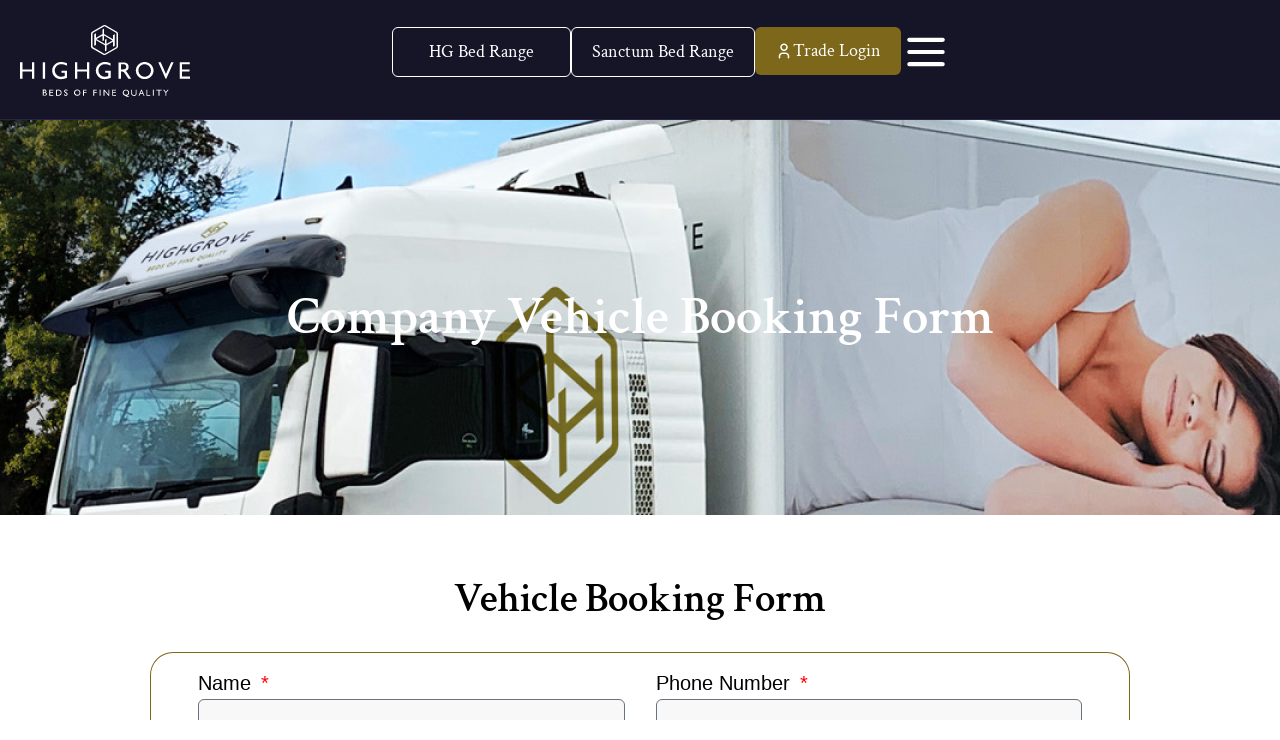

--- FILE ---
content_type: text/html; charset=UTF-8
request_url: https://highgrovebeds.co.uk/company-vehicle-booking-form/
body_size: 19205
content:
<!doctype html>
<html lang="en-GB">
<head>
	<meta charset="UTF-8">
	<meta name="viewport" content="width=device-width, initial-scale=1">
	<link rel="profile" href="https://gmpg.org/xfn/11">
	<title>Company Vehicle Booking Form &#8211; Highgrove</title>
<meta name='robots' content='max-image-preview:large' />
<link rel='dns-prefetch' href='//www.googletagmanager.com' />
<link rel="alternate" type="application/rss+xml" title="Highgrove &raquo; Feed" href="https://highgrovebeds.co.uk/feed/" />
<link rel="alternate" type="application/rss+xml" title="Highgrove &raquo; Comments Feed" href="https://highgrovebeds.co.uk/comments/feed/" />
<link rel="alternate" title="oEmbed (JSON)" type="application/json+oembed" href="https://highgrovebeds.co.uk/wp-json/oembed/1.0/embed?url=https%3A%2F%2Fhighgrovebeds.co.uk%2Fcompany-vehicle-booking-form%2F" />
<link rel="alternate" title="oEmbed (XML)" type="text/xml+oembed" href="https://highgrovebeds.co.uk/wp-json/oembed/1.0/embed?url=https%3A%2F%2Fhighgrovebeds.co.uk%2Fcompany-vehicle-booking-form%2F&#038;format=xml" />
<style id='wp-img-auto-sizes-contain-inline-css'>
img:is([sizes=auto i],[sizes^="auto," i]){contain-intrinsic-size:3000px 1500px}
/*# sourceURL=wp-img-auto-sizes-contain-inline-css */
</style>
<style id='wp-emoji-styles-inline-css'>

	img.wp-smiley, img.emoji {
		display: inline !important;
		border: none !important;
		box-shadow: none !important;
		height: 1em !important;
		width: 1em !important;
		margin: 0 0.07em !important;
		vertical-align: -0.1em !important;
		background: none !important;
		padding: 0 !important;
	}
/*# sourceURL=wp-emoji-styles-inline-css */
</style>
<style id='classic-theme-styles-inline-css'>
/*! This file is auto-generated */
.wp-block-button__link{color:#fff;background-color:#32373c;border-radius:9999px;box-shadow:none;text-decoration:none;padding:calc(.667em + 2px) calc(1.333em + 2px);font-size:1.125em}.wp-block-file__button{background:#32373c;color:#fff;text-decoration:none}
/*# sourceURL=/wp-includes/css/classic-themes.min.css */
</style>
<link rel='stylesheet' id='hello-elementor-css' href='https://highgrovebeds.co.uk/wp-content/themes/hello-elementor/style.min.css?ver=3.1.1' media='all' />
<link rel='stylesheet' id='hello-elementor-theme-style-css' href='https://highgrovebeds.co.uk/wp-content/themes/hello-elementor/theme.min.css?ver=3.1.1' media='all' />
<link rel='stylesheet' id='hello-elementor-header-footer-css' href='https://highgrovebeds.co.uk/wp-content/themes/hello-elementor/header-footer.min.css?ver=3.1.1' media='all' />
<link rel='stylesheet' id='elementor-frontend-css' href='https://highgrovebeds.co.uk/wp-content/uploads/elementor/css/custom-frontend.min.css?ver=1760958174' media='all' />
<link rel='stylesheet' id='elementor-post-6-css' href='https://highgrovebeds.co.uk/wp-content/uploads/elementor/css/post-6.css?ver=1760958175' media='all' />
<link rel='stylesheet' id='widget-heading-css' href='https://highgrovebeds.co.uk/wp-content/plugins/elementor/assets/css/widget-heading.min.css?ver=3.30.2' media='all' />
<link rel='stylesheet' id='widget-image-css' href='https://highgrovebeds.co.uk/wp-content/plugins/elementor/assets/css/widget-image.min.css?ver=3.30.2' media='all' />
<link rel='stylesheet' id='widget-search-form-css' href='https://highgrovebeds.co.uk/wp-content/plugins/elementor-pro/assets/css/widget-search-form.min.css?ver=3.29.2' media='all' />
<link rel='stylesheet' id='widget-social-icons-css' href='https://highgrovebeds.co.uk/wp-content/plugins/elementor/assets/css/widget-social-icons.min.css?ver=3.30.2' media='all' />
<link rel='stylesheet' id='e-apple-webkit-css' href='https://highgrovebeds.co.uk/wp-content/uploads/elementor/css/custom-apple-webkit.min.css?ver=1760958174' media='all' />
<link rel='stylesheet' id='widget-nav-menu-css' href='https://highgrovebeds.co.uk/wp-content/uploads/elementor/css/custom-pro-widget-nav-menu.min.css?ver=1760958174' media='all' />
<link rel='stylesheet' id='widget-icon-list-css' href='https://highgrovebeds.co.uk/wp-content/uploads/elementor/css/custom-widget-icon-list.min.css?ver=1760958174' media='all' />
<link rel='stylesheet' id='wb-slick-library-css' href='https://highgrovebeds.co.uk/wp-content/plugins/post-carousel-slider-for-elementor//assets/vendors/slick/slick.css?ver=1.0.0' media='all' />
<link rel='stylesheet' id='wb-slick-theme-css' href='https://highgrovebeds.co.uk/wp-content/plugins/post-carousel-slider-for-elementor//assets/vendors/slick/slick-theme.css?ver=1.0.0' media='all' />
<link rel='stylesheet' id='wb-ps-style-css' href='https://highgrovebeds.co.uk/wp-content/plugins/post-carousel-slider-for-elementor//assets/css/style.css?ver=1.0.0' media='all' />
<link rel='stylesheet' id='widget-form-css' href='https://highgrovebeds.co.uk/wp-content/plugins/elementor-pro/assets/css/widget-form.min.css?ver=3.29.2' media='all' />
<link rel='stylesheet' id='elementor-post-9258-css' href='https://highgrovebeds.co.uk/wp-content/uploads/elementor/css/post-9258.css?ver=1761159324' media='all' />
<link rel='stylesheet' id='elementor-post-48-css' href='https://highgrovebeds.co.uk/wp-content/uploads/elementor/css/post-48.css?ver=1760958183' media='all' />
<link rel='stylesheet' id='elementor-post-590-css' href='https://highgrovebeds.co.uk/wp-content/uploads/elementor/css/post-590.css?ver=1761055152' media='all' />
<style id='hide_field_class_style-inline-css'>
.cfef-hidden {
			display: none !important;
	}
/*# sourceURL=hide_field_class_style-inline-css */
</style>
<link rel='stylesheet' id='tablepress-default-css' href='https://highgrovebeds.co.uk/wp-content/plugins/tablepress/css/build/default.css?ver=3.1.3' media='all' />
<link rel='stylesheet' id='elementor-gf-local-crimsontext-css' href='https://highgrovebeds.co.uk/wp-content/uploads/elementor/google-fonts/css/crimsontext.css?ver=1742291153' media='all' />
<link rel='stylesheet' id='elementor-gf-local-mulish-css' href='https://highgrovebeds.co.uk/wp-content/uploads/elementor/google-fonts/css/mulish.css?ver=1742291173' media='all' />
<script src="https://highgrovebeds.co.uk/wp-includes/js/jquery/jquery.min.js?ver=3.7.1" id="jquery-core-js"></script>
<script src="https://highgrovebeds.co.uk/wp-includes/js/jquery/jquery-migrate.min.js?ver=3.4.1" id="jquery-migrate-js"></script>

<!-- Google tag (gtag.js) snippet added by Site Kit -->

<!-- Google Analytics snippet added by Site Kit -->
<script src="https://www.googletagmanager.com/gtag/js?id=GT-TNSFDH53" id="google_gtagjs-js" async></script>
<script id="google_gtagjs-js-after">
window.dataLayer = window.dataLayer || [];function gtag(){dataLayer.push(arguments);}
gtag("set","linker",{"domains":["highgrovebeds.co.uk"]});
gtag("js", new Date());
gtag("set", "developer_id.dZTNiMT", true);
gtag("config", "GT-TNSFDH53");
 window._googlesitekit = window._googlesitekit || {}; window._googlesitekit.throttledEvents = []; window._googlesitekit.gtagEvent = (name, data) => { var key = JSON.stringify( { name, data } ); if ( !! window._googlesitekit.throttledEvents[ key ] ) { return; } window._googlesitekit.throttledEvents[ key ] = true; setTimeout( () => { delete window._googlesitekit.throttledEvents[ key ]; }, 5 ); gtag( "event", name, { ...data, event_source: "site-kit" } ); }; 
//# sourceURL=google_gtagjs-js-after
</script>

<!-- End Google tag (gtag.js) snippet added by Site Kit -->
<link rel="https://api.w.org/" href="https://highgrovebeds.co.uk/wp-json/" /><link rel="alternate" title="JSON" type="application/json" href="https://highgrovebeds.co.uk/wp-json/wp/v2/pages/9258" /><link rel="EditURI" type="application/rsd+xml" title="RSD" href="https://highgrovebeds.co.uk/xmlrpc.php?rsd" />
<meta name="generator" content="WordPress 6.9" />
<link rel="canonical" href="https://highgrovebeds.co.uk/company-vehicle-booking-form/" />
<link rel='shortlink' href='https://highgrovebeds.co.uk/?p=9258' />
<meta name="generator" content="Site Kit by Google 1.157.0" /><meta name="generator" content="Elementor 3.30.2; features: e_font_icon_svg, additional_custom_breakpoints; settings: css_print_method-external, google_font-enabled, font_display-swap">
			<style>
				.e-con.e-parent:nth-of-type(n+4):not(.e-lazyloaded):not(.e-no-lazyload),
				.e-con.e-parent:nth-of-type(n+4):not(.e-lazyloaded):not(.e-no-lazyload) * {
					background-image: none !important;
				}
				@media screen and (max-height: 1024px) {
					.e-con.e-parent:nth-of-type(n+3):not(.e-lazyloaded):not(.e-no-lazyload),
					.e-con.e-parent:nth-of-type(n+3):not(.e-lazyloaded):not(.e-no-lazyload) * {
						background-image: none !important;
					}
				}
				@media screen and (max-height: 640px) {
					.e-con.e-parent:nth-of-type(n+2):not(.e-lazyloaded):not(.e-no-lazyload),
					.e-con.e-parent:nth-of-type(n+2):not(.e-lazyloaded):not(.e-no-lazyload) * {
						background-image: none !important;
					}
				}
			</style>
			<link rel="icon" href="https://highgrovebeds.co.uk/wp-content/uploads/2024/03/Highgrove-Spot-Logo-150x150.png" sizes="32x32" />
<link rel="icon" href="https://highgrovebeds.co.uk/wp-content/uploads/2024/03/Highgrove-Spot-Logo.png" sizes="192x192" />
<link rel="apple-touch-icon" href="https://highgrovebeds.co.uk/wp-content/uploads/2024/03/Highgrove-Spot-Logo.png" />
<meta name="msapplication-TileImage" content="https://highgrovebeds.co.uk/wp-content/uploads/2024/03/Highgrove-Spot-Logo.png" />
</head>
<body class="wp-singular page-template page-template-elementor_header_footer page page-id-9258 wp-custom-logo wp-theme-hello-elementor elementor-default elementor-template-full-width elementor-kit-6 elementor-page elementor-page-9258">


<a class="skip-link screen-reader-text" href="#content">Skip to content</a>

		<div data-elementor-type="header" data-elementor-id="48" class="elementor elementor-48 elementor-location-header" data-elementor-post-type="elementor_library">
			<div class="elementor-element elementor-element-17af56e e-con-full elementor-hidden-desktop elementor-hidden-tablet elementor-hidden-tablet_extra elementor-hidden-mobile e-flex e-con e-parent" data-id="17af56e" data-element_type="container" data-settings="{&quot;background_background&quot;:&quot;gradient&quot;}">
				<div class="elementor-element elementor-element-4a0466c elementor-widget__width-inherit elementor-widget elementor-widget-heading" data-id="4a0466c" data-element_type="widget" data-widget_type="heading.default">
				<div class="elementor-widget-container">
					<h2 class="elementor-heading-title elementor-size-default">Call Us: +44 0 1924 406600  |  Email: CONSUMER@HIGHGROVEBEDS.CO.UK</h2>				</div>
				</div>
				</div>
		<div class="elementor-element elementor-element-413a463 e-con-full e-flex e-con e-parent" data-id="413a463" data-element_type="container" data-settings="{&quot;background_background&quot;:&quot;classic&quot;,&quot;animation&quot;:&quot;none&quot;}">
		<div class="elementor-element elementor-element-3547d6a e-flex e-con-boxed e-con e-child" data-id="3547d6a" data-element_type="container">
					<div class="e-con-inner">
		<div class="elementor-element elementor-element-1160862 e-con-full e-flex e-con e-child" data-id="1160862" data-element_type="container">
				<div class="elementor-element elementor-element-c8f2816 elementor-widget__width-initial elementor-widget elementor-widget-image" data-id="c8f2816" data-element_type="widget" data-widget_type="image.default">
				<div class="elementor-widget-container">
																<a href="https://highgrovebeds.co.uk">
							<img width="166" height="93" src="https://highgrovebeds.co.uk/wp-content/uploads/2024/03/footer-logo-5.svg" class="attachment-2048x2048 size-2048x2048 wp-image-7660" alt="" />								</a>
															</div>
				</div>
				</div>
		<div class="elementor-element elementor-element-4816954 e-con-full e-flex e-con e-child" data-id="4816954" data-element_type="container">
				<div class="elementor-element elementor-element-019e79c elementor-align-right elementor-widget__width-initial elementor-hidden-tablet elementor-hidden-mobile elementor-widget elementor-widget-button" data-id="019e79c" data-element_type="widget" data-widget_type="button.default">
				<div class="elementor-widget-container">
									<div class="elementor-button-wrapper">
					<a class="elementor-button elementor-button-link elementor-size-sm" href="https://highgrovebeds.co.uk/hg-beds/">
						<span class="elementor-button-content-wrapper">
									<span class="elementor-button-text">HG Bed Range</span>
					</span>
					</a>
				</div>
								</div>
				</div>
				<div class="elementor-element elementor-element-dd16d2b elementor-align-right elementor-widget__width-initial elementor-hidden-tablet elementor-hidden-mobile elementor-widget elementor-widget-button" data-id="dd16d2b" data-element_type="widget" data-widget_type="button.default">
				<div class="elementor-widget-container">
									<div class="elementor-button-wrapper">
					<a class="elementor-button elementor-button-link elementor-size-sm" href="https://highgrovebeds.co.uk/sanctum/">
						<span class="elementor-button-content-wrapper">
									<span class="elementor-button-text">Sanctum Bed Range</span>
					</span>
					</a>
				</div>
								</div>
				</div>
				<div class="elementor-element elementor-element-853e27e elementor-align-right elementor-widget__width-auto elementor-hidden-tablet elementor-hidden-mobile elementor-widget elementor-widget-button" data-id="853e27e" data-element_type="widget" data-widget_type="button.default">
				<div class="elementor-widget-container">
									<div class="elementor-button-wrapper">
					<a class="elementor-button elementor-button-link elementor-size-sm" href="http://www.highgrovebeds.co.uk/trade-login/">
						<span class="elementor-button-content-wrapper">
						<span class="elementor-button-icon">
				<svg xmlns="http://www.w3.org/2000/svg" width="30" height="30" viewBox="0 0 30 30" fill="none"><path d="M7.5 26.25V23.75C7.5 22.4239 8.02678 21.1521 8.96447 20.2145C9.90215 19.2768 11.1739 18.75 12.5 18.75H17.5C18.8261 18.75 20.0979 19.2768 21.0355 20.2145C21.9732 21.1521 22.5 22.4239 22.5 23.75V26.25M10 8.75C10 10.0761 10.5268 11.3479 11.4645 12.2855C12.4021 13.2232 13.6739 13.75 15 13.75C16.3261 13.75 17.5979 13.2232 18.5355 12.2855C19.4732 11.3479 20 10.0761 20 8.75C20 7.42392 19.4732 6.15215 18.5355 5.21447C17.5979 4.27678 16.3261 3.75 15 3.75C13.6739 3.75 12.4021 4.27678 11.4645 5.21447C10.5268 6.15215 10 7.42392 10 8.75Z" stroke="white" stroke-width="2.5" stroke-linecap="round" stroke-linejoin="round"></path></svg>			</span>
									<span class="elementor-button-text">Trade Login</span>
					</span>
					</a>
				</div>
								</div>
				</div>
				<div class="elementor-element elementor-element-06256ed elementor-view-default elementor-widget elementor-widget-icon" data-id="06256ed" data-element_type="widget" data-widget_type="icon.default">
				<div class="elementor-widget-container">
							<div class="elementor-icon-wrapper">
			<a class="elementor-icon" href="#elementor-action%3Aaction%3Dpopup%3Aopen%26settings%3DeyJpZCI6IjY1NiIsInRvZ2dsZSI6ZmFsc2V9">
			<svg xmlns="http://www.w3.org/2000/svg" width="42" height="41" viewBox="0 0 42 41" fill="none"><path d="M7 10.25H35M7 20.5H35M7 30.75H35" stroke="white" stroke-width="3.5" stroke-linecap="round" stroke-linejoin="round"></path></svg>			</a>
		</div>
						</div>
				</div>
				<div class="elementor-element elementor-element-dc65a20 elementor-search-form--skin-full_screen elementor-widget-mobile__width-auto elementor-hidden-desktop elementor-hidden-tablet_extra elementor-hidden-tablet elementor-hidden-mobile elementor-widget elementor-widget-search-form" data-id="dc65a20" data-element_type="widget" data-settings="{&quot;skin&quot;:&quot;full_screen&quot;}" data-widget_type="search-form.default">
				<div class="elementor-widget-container">
							<search role="search">
			<form class="elementor-search-form" action="https://highgrovebeds.co.uk" method="get">
												<div class="elementor-search-form__toggle" role="button" tabindex="0" aria-label="Search">
					<div class="e-font-icon-svg-container"><svg aria-hidden="true" class="e-font-icon-svg e-fas-search" viewBox="0 0 512 512" xmlns="http://www.w3.org/2000/svg"><path d="M505 442.7L405.3 343c-4.5-4.5-10.6-7-17-7H372c27.6-35.3 44-79.7 44-128C416 93.1 322.9 0 208 0S0 93.1 0 208s93.1 208 208 208c48.3 0 92.7-16.4 128-44v16.3c0 6.4 2.5 12.5 7 17l99.7 99.7c9.4 9.4 24.6 9.4 33.9 0l28.3-28.3c9.4-9.4 9.4-24.6.1-34zM208 336c-70.7 0-128-57.2-128-128 0-70.7 57.2-128 128-128 70.7 0 128 57.2 128 128 0 70.7-57.2 128-128 128z"></path></svg></div>				</div>
								<div class="elementor-search-form__container">
					<label class="elementor-screen-only" for="elementor-search-form-dc65a20">Search</label>

					
					<input id="elementor-search-form-dc65a20" placeholder="Search..." class="elementor-search-form__input" type="search" name="s" value="">
					
					
										<div class="dialog-lightbox-close-button dialog-close-button" role="button" tabindex="0" aria-label="Close this search box.">
						<svg aria-hidden="true" class="e-font-icon-svg e-eicon-close" viewBox="0 0 1000 1000" xmlns="http://www.w3.org/2000/svg"><path d="M742 167L500 408 258 167C246 154 233 150 217 150 196 150 179 158 167 167 154 179 150 196 150 212 150 229 154 242 171 254L408 500 167 742C138 771 138 800 167 829 196 858 225 858 254 829L496 587 738 829C750 842 767 846 783 846 800 846 817 842 829 829 842 817 846 804 846 783 846 767 842 750 829 737L588 500 833 258C863 229 863 200 833 171 804 137 775 137 742 167Z"></path></svg>					</div>
									</div>
			</form>
		</search>
						</div>
				</div>
				</div>
					</div>
				</div>
				</div>
				</div>
				<div data-elementor-type="wp-page" data-elementor-id="9258" class="elementor elementor-9258" data-elementor-post-type="page">
				<div class="elementor-element elementor-element-9aeef94 e-flex e-con-boxed e-con e-parent" data-id="9aeef94" data-element_type="container" data-settings="{&quot;background_background&quot;:&quot;classic&quot;}">
					<div class="e-con-inner">
				<div class="elementor-element elementor-element-314c5af elementor-widget elementor-widget-heading" data-id="314c5af" data-element_type="widget" data-widget_type="heading.default">
				<div class="elementor-widget-container">
					<h2 class="elementor-heading-title elementor-size-default">Company Vehicle Booking Form </h2>				</div>
				</div>
					</div>
				</div>
		<div class="elementor-element elementor-element-cbf1e91 e-flex e-con-boxed e-con e-parent" data-id="cbf1e91" data-element_type="container">
					<div class="e-con-inner">
					</div>
				</div>
		<div class="elementor-element elementor-element-9490f35 e-flex e-con-boxed e-con e-parent" data-id="9490f35" data-element_type="container">
					<div class="e-con-inner">
				<div class="elementor-element elementor-element-c6df320 elementor-widget elementor-widget-heading" data-id="c6df320" data-element_type="widget" data-widget_type="heading.default">
				<div class="elementor-widget-container">
					<h2 class="elementor-heading-title elementor-size-default">Vehicle Booking Form</h2>				</div>
				</div>
				<div class="elementor-element elementor-element-12ab726 elementor-button-align-stretch elementor-widget elementor-widget-form" data-id="12ab726" data-element_type="widget" data-settings="{&quot;step_next_label&quot;:&quot;Next&quot;,&quot;step_previous_label&quot;:&quot;Previous&quot;,&quot;button_width&quot;:&quot;50&quot;,&quot;step_type&quot;:&quot;number_text&quot;,&quot;step_icon_shape&quot;:&quot;circle&quot;}" data-widget_type="form.default">
				<div class="elementor-widget-container">
							<form class="elementor-form" method="post" name="New Form">
			<input type="hidden" name="post_id" value="9258"/>
			<input type="hidden" name="form_id" value="12ab726"/>
			<input type="hidden" name="referer_title" value="Company Vehicle Booking Form" />

							<input type="hidden" name="queried_id" value="9258"/>
			
			<div class="elementor-form-fields-wrapper elementor-labels-above">
								<div class="elementor-field-type-text elementor-field-group elementor-column elementor-field-group-field_13de9f4 elementor-col-50 elementor-field-required elementor-mark-required">
												<label for="form-field-field_13de9f4" class="elementor-field-label">
								Name							</label>
														<input size="1" type="text" name="form_fields[field_13de9f4]" id="form-field-field_13de9f4" class="elementor-field elementor-size-sm  elementor-field-textual" required="required">
											</div>
								<div class="elementor-field-type-tel elementor-field-group elementor-column elementor-field-group-field_fa2daf3 elementor-col-50 elementor-field-required elementor-mark-required">
												<label for="form-field-field_fa2daf3" class="elementor-field-label">
								Phone Number							</label>
								<input size="1" type="tel" name="form_fields[field_fa2daf3]" id="form-field-field_fa2daf3" class="elementor-field elementor-size-sm  elementor-field-textual" required="required" pattern="[0-9()#&amp;+*-=.]+" title="Only numbers and phone characters (#, -, *, etc) are accepted.">

						</div>
								<div class="elementor-field-type-email elementor-field-group elementor-column elementor-field-group-field_5f08aba elementor-col-100">
												<label for="form-field-field_5f08aba" class="elementor-field-label">
								Email							</label>
														<input size="1" type="email" name="form_fields[field_5f08aba]" id="form-field-field_5f08aba" class="elementor-field elementor-size-sm  elementor-field-textual">
											</div>
								<div class="elementor-field-type-select elementor-field-group elementor-column elementor-field-group-field_02d55c4 elementor-col-100 elementor-field-required elementor-mark-required">
												<label for="form-field-field_02d55c4" class="elementor-field-label">
								Vehicle Required							</label>
								<div class="elementor-field elementor-select-wrapper remove-before ">
			<div class="select-caret-down-wrapper">
				<svg aria-hidden="true" class="e-font-icon-svg e-eicon-caret-down" viewBox="0 0 571.4 571.4" xmlns="http://www.w3.org/2000/svg"><path d="M571 393Q571 407 561 418L311 668Q300 679 286 679T261 668L11 418Q0 407 0 393T11 368 36 357H536Q550 357 561 368T571 393Z"></path></svg>			</div>
			<select name="form_fields[field_02d55c4]" id="form-field-field_02d55c4" class="elementor-field-textual elementor-size-sm" required="required">
									<option value="Selelct Vehcile">Selelct Vehcile</option>
									<option value="Show Van - Registration 44714k">Show Van - Registration 44714k</option>
							</select>
		</div>
						</div>
								<div class="elementor-field-type-date elementor-field-group elementor-column elementor-field-group-field_f640cfd elementor-col-50 elementor-field-required elementor-mark-required">
												<label for="form-field-field_f640cfd" class="elementor-field-label">
								Date of Required							</label>
						
		<input type="date" name="form_fields[field_f640cfd]" id="form-field-field_f640cfd" class="elementor-field elementor-size-sm  elementor-field-textual elementor-date-field" required="required" pattern="[0-9]{4}-[0-9]{2}-[0-9]{2}">
						</div>
								<div class="elementor-field-type-date elementor-field-group elementor-column elementor-field-group-field_1cb72c8 elementor-col-50 elementor-field-required elementor-mark-required">
												<label for="form-field-field_1cb72c8" class="elementor-field-label">
								Date of Returned							</label>
						
		<input type="date" name="form_fields[field_1cb72c8]" id="form-field-field_1cb72c8" class="elementor-field elementor-size-sm  elementor-field-textual elementor-date-field" required="required" pattern="[0-9]{4}-[0-9]{2}-[0-9]{2}">
						</div>
								<div class="elementor-field-type-textarea elementor-field-group elementor-column elementor-field-group-field_e22e84a elementor-col-50">
												<label for="form-field-field_e22e84a" class="elementor-field-label">
								Customers/Purpose							</label>
						<textarea class="elementor-field-textual elementor-field  elementor-size-sm" name="form_fields[field_e22e84a]" id="form-field-field_e22e84a" rows="4"></textarea>				</div>
								<div class="elementor-field-type-textarea elementor-field-group elementor-column elementor-field-group-field_30ca179 elementor-col-50">
												<label for="form-field-field_30ca179" class="elementor-field-label">
								Additional Emails: (separated by comma)							</label>
						<textarea class="elementor-field-textual elementor-field  elementor-size-sm" name="form_fields[field_30ca179]" id="form-field-field_30ca179" rows="4"></textarea>				</div>
								<div class="elementor-field-type-recaptcha elementor-field-group elementor-column elementor-field-group-field_b8e42f7 elementor-col-100">
					<div class="elementor-field" id="form-field-field_b8e42f7"><div class="elementor-g-recaptcha" data-sitekey="6LfiYxAnAAAAALpoAgOMETiCgWaGNRpCOBMaoUmf" data-type="v2_checkbox" data-theme="light" data-size="normal"></div></div>				</div>
								<div class="elementor-field-type-html elementor-field-group elementor-column elementor-field-group-field_efb80c8 elementor-col-50">
					A copy of this form will be sent to:</br>
Chris@highgrovebeds.co.uk.</br>
Mdpa@highgrovebeds.co.uk.</br>
Richard@highgrovebeds.co.uk.</br>
Zhoor@highgrovebeds.co.uk.</br>				</div>
								<div class="elementor-field-group elementor-column elementor-field-type-submit elementor-col-50 e-form__buttons">
					<button class="elementor-button elementor-size-sm" type="submit">
						<span class="elementor-button-content-wrapper">
																						<span class="elementor-button-text">Send</span>
													</span>
					</button>
				</div>
			</div>
		</form>
						</div>
				</div>
				<div class="elementor-element elementor-element-801c8f4 elementor-widget elementor-widget-heading" data-id="801c8f4" data-element_type="widget" data-widget_type="heading.default">
				<div class="elementor-widget-container">
					<h2 class="elementor-heading-title elementor-size-default">18.0009.01</h2>				</div>
				</div>
					</div>
				</div>
				</div>
				<div data-elementor-type="footer" data-elementor-id="590" class="elementor elementor-590 elementor-location-footer" data-elementor-post-type="elementor_library">
			<div class="elementor-element elementor-element-0b2afe6 e-con-full e-flex e-con e-parent" data-id="0b2afe6" data-element_type="container" data-settings="{&quot;background_background&quot;:&quot;classic&quot;}">
		<div class="elementor-element elementor-element-6bb6dbe e-flex e-con-boxed e-con e-child" data-id="6bb6dbe" data-element_type="container">
					<div class="e-con-inner">
		<div class="elementor-element elementor-element-a2c2fd0 e-con-full e-flex e-con e-child" data-id="a2c2fd0" data-element_type="container">
				<div class="elementor-element elementor-element-bbad524 elementor-widget elementor-widget-image" data-id="bbad524" data-element_type="widget" data-widget_type="image.default">
				<div class="elementor-widget-container">
															<img width="167" height="94" src="https://highgrovebeds.co.uk/wp-content/uploads/2024/03/footer-logo.png" class="attachment-large size-large wp-image-66" alt="" />															</div>
				</div>
				</div>
		<div class="elementor-element elementor-element-fc589d5 e-con-full e-flex e-con e-child" data-id="fc589d5" data-element_type="container">
		<div class="elementor-element elementor-element-3d7c822 e-con-full e-flex e-con e-child" data-id="3d7c822" data-element_type="container">
				<div class="elementor-element elementor-element-b962074 elementor-widget__width-initial elementor-widget-mobile__width-initial elementor-widget elementor-widget-heading" data-id="b962074" data-element_type="widget" data-widget_type="heading.default">
				<div class="elementor-widget-container">
					<h2 class="elementor-heading-title elementor-size-default">Highgrove Beds Limited
Registered in England and Wales Company No. 4531825</h2>				</div>
				</div>
				<div class="elementor-element elementor-element-8d53652 elementor-widget__width-initial elementor-widget-mobile__width-initial elementor-widget elementor-widget-image" data-id="8d53652" data-element_type="widget" data-widget_type="image.default">
				<div class="elementor-widget-container">
															<img width="263" height="132" src="https://highgrovebeds.co.uk/wp-content/uploads/2024/04/BFA-BADGE-WEBSITE-1.png" class="attachment-full size-full wp-image-10505" alt="" />															</div>
				</div>
				<div class="elementor-element elementor-element-c35550e elementor-widget__width-initial elementor-widget-mobile__width-initial elementor-widget elementor-widget-image" data-id="c35550e" data-element_type="widget" data-widget_type="image.default">
				<div class="elementor-widget-container">
															<img width="263" height="132" src="https://highgrovebeds.co.uk/wp-content/uploads/2024/04/NBF-MEMBER-BADGE-WEBSITE-1.png" class="attachment-large size-large wp-image-10506" alt="" />															</div>
				</div>
				<div class="elementor-element elementor-element-afc3369 elementor-shape-circle elementor-hidden-desktop elementor-hidden-tablet_extra elementor-hidden-tablet elementor-hidden-mobile elementor-grid-0 e-grid-align-center elementor-widget elementor-widget-social-icons" data-id="afc3369" data-element_type="widget" data-widget_type="social-icons.default">
				<div class="elementor-widget-container">
							<div class="elementor-social-icons-wrapper elementor-grid" role="list">
							<span class="elementor-grid-item" role="listitem">
					<a class="elementor-icon elementor-social-icon elementor-social-icon-twitter elementor-repeater-item-f581c9b" target="_blank">
						<span class="elementor-screen-only">Twitter</span>
						<svg class="e-font-icon-svg e-fab-twitter" viewBox="0 0 512 512" xmlns="http://www.w3.org/2000/svg"><path d="M459.37 151.716c.325 4.548.325 9.097.325 13.645 0 138.72-105.583 298.558-298.558 298.558-59.452 0-114.68-17.219-161.137-47.106 8.447.974 16.568 1.299 25.34 1.299 49.055 0 94.213-16.568 130.274-44.832-46.132-.975-84.792-31.188-98.112-72.772 6.498.974 12.995 1.624 19.818 1.624 9.421 0 18.843-1.3 27.614-3.573-48.081-9.747-84.143-51.98-84.143-102.985v-1.299c13.969 7.797 30.214 12.67 47.431 13.319-28.264-18.843-46.781-51.005-46.781-87.391 0-19.492 5.197-37.36 14.294-52.954 51.655 63.675 129.3 105.258 216.365 109.807-1.624-7.797-2.599-15.918-2.599-24.04 0-57.828 46.782-104.934 104.934-104.934 30.213 0 57.502 12.67 76.67 33.137 23.715-4.548 46.456-13.32 66.599-25.34-7.798 24.366-24.366 44.833-46.132 57.827 21.117-2.273 41.584-8.122 60.426-16.243-14.292 20.791-32.161 39.308-52.628 54.253z"></path></svg>					</a>
				</span>
							<span class="elementor-grid-item" role="listitem">
					<a class="elementor-icon elementor-social-icon elementor-social-icon-facebook elementor-repeater-item-814656c" target="_blank">
						<span class="elementor-screen-only">Facebook</span>
						<svg class="e-font-icon-svg e-fab-facebook" viewBox="0 0 512 512" xmlns="http://www.w3.org/2000/svg"><path d="M504 256C504 119 393 8 256 8S8 119 8 256c0 123.78 90.69 226.38 209.25 245V327.69h-63V256h63v-54.64c0-62.15 37-96.48 93.67-96.48 27.14 0 55.52 4.84 55.52 4.84v61h-31.28c-30.8 0-40.41 19.12-40.41 38.73V256h68.78l-11 71.69h-57.78V501C413.31 482.38 504 379.78 504 256z"></path></svg>					</a>
				</span>
							<span class="elementor-grid-item" role="listitem">
					<a class="elementor-icon elementor-social-icon elementor-social-icon-instagram elementor-repeater-item-7430240" target="_blank">
						<span class="elementor-screen-only">Instagram</span>
						<svg class="e-font-icon-svg e-fab-instagram" viewBox="0 0 448 512" xmlns="http://www.w3.org/2000/svg"><path d="M224.1 141c-63.6 0-114.9 51.3-114.9 114.9s51.3 114.9 114.9 114.9S339 319.5 339 255.9 287.7 141 224.1 141zm0 189.6c-41.1 0-74.7-33.5-74.7-74.7s33.5-74.7 74.7-74.7 74.7 33.5 74.7 74.7-33.6 74.7-74.7 74.7zm146.4-194.3c0 14.9-12 26.8-26.8 26.8-14.9 0-26.8-12-26.8-26.8s12-26.8 26.8-26.8 26.8 12 26.8 26.8zm76.1 27.2c-1.7-35.9-9.9-67.7-36.2-93.9-26.2-26.2-58-34.4-93.9-36.2-37-2.1-147.9-2.1-184.9 0-35.8 1.7-67.6 9.9-93.9 36.1s-34.4 58-36.2 93.9c-2.1 37-2.1 147.9 0 184.9 1.7 35.9 9.9 67.7 36.2 93.9s58 34.4 93.9 36.2c37 2.1 147.9 2.1 184.9 0 35.9-1.7 67.7-9.9 93.9-36.2 26.2-26.2 34.4-58 36.2-93.9 2.1-37 2.1-147.8 0-184.8zM398.8 388c-7.8 19.6-22.9 34.7-42.6 42.6-29.5 11.7-99.5 9-132.1 9s-102.7 2.6-132.1-9c-19.6-7.8-34.7-22.9-42.6-42.6-11.7-29.5-9-99.5-9-132.1s-2.6-102.7 9-132.1c7.8-19.6 22.9-34.7 42.6-42.6 29.5-11.7 99.5-9 132.1-9s102.7-2.6 132.1 9c19.6 7.8 34.7 22.9 42.6 42.6 11.7 29.5 9 99.5 9 132.1s2.7 102.7-9 132.1z"></path></svg>					</a>
				</span>
							<span class="elementor-grid-item" role="listitem">
					<a class="elementor-icon elementor-social-icon elementor-social-icon-github elementor-repeater-item-c703b7c" target="_blank">
						<span class="elementor-screen-only">Github</span>
						<svg class="e-font-icon-svg e-fab-github" viewBox="0 0 496 512" xmlns="http://www.w3.org/2000/svg"><path d="M165.9 397.4c0 2-2.3 3.6-5.2 3.6-3.3.3-5.6-1.3-5.6-3.6 0-2 2.3-3.6 5.2-3.6 3-.3 5.6 1.3 5.6 3.6zm-31.1-4.5c-.7 2 1.3 4.3 4.3 4.9 2.6 1 5.6 0 6.2-2s-1.3-4.3-4.3-5.2c-2.6-.7-5.5.3-6.2 2.3zm44.2-1.7c-2.9.7-4.9 2.6-4.6 4.9.3 2 2.9 3.3 5.9 2.6 2.9-.7 4.9-2.6 4.6-4.6-.3-1.9-3-3.2-5.9-2.9zM244.8 8C106.1 8 0 113.3 0 252c0 110.9 69.8 205.8 169.5 239.2 12.8 2.3 17.3-5.6 17.3-12.1 0-6.2-.3-40.4-.3-61.4 0 0-70 15-84.7-29.8 0 0-11.4-29.1-27.8-36.6 0 0-22.9-15.7 1.6-15.4 0 0 24.9 2 38.6 25.8 21.9 38.6 58.6 27.5 72.9 20.9 2.3-16 8.8-27.1 16-33.7-55.9-6.2-112.3-14.3-112.3-110.5 0-27.5 7.6-41.3 23.6-58.9-2.6-6.5-11.1-33.3 2.6-67.9 20.9-6.5 69 27 69 27 20-5.6 41.5-8.5 62.8-8.5s42.8 2.9 62.8 8.5c0 0 48.1-33.6 69-27 13.7 34.7 5.2 61.4 2.6 67.9 16 17.7 25.8 31.5 25.8 58.9 0 96.5-58.9 104.2-114.8 110.5 9.2 7.9 17 22.9 17 46.4 0 33.7-.3 75.4-.3 83.6 0 6.5 4.6 14.4 17.3 12.1C428.2 457.8 496 362.9 496 252 496 113.3 383.5 8 244.8 8zM97.2 352.9c-1.3 1-1 3.3.7 5.2 1.6 1.6 3.9 2.3 5.2 1 1.3-1 1-3.3-.7-5.2-1.6-1.6-3.9-2.3-5.2-1zm-10.8-8.1c-.7 1.3.3 2.9 2.3 3.9 1.6 1 3.6.7 4.3-.7.7-1.3-.3-2.9-2.3-3.9-2-.6-3.6-.3-4.3.7zm32.4 35.6c-1.6 1.3-1 4.3 1.3 6.2 2.3 2.3 5.2 2.6 6.5 1 1.3-1.3.7-4.3-1.3-6.2-2.2-2.3-5.2-2.6-6.5-1zm-11.4-14.7c-1.6 1-1.6 3.6 0 5.9 1.6 2.3 4.3 3.3 5.6 2.3 1.6-1.3 1.6-3.9 0-6.2-1.4-2.3-4-3.3-5.6-2z"></path></svg>					</a>
				</span>
					</div>
						</div>
				</div>
				</div>
		<div class="elementor-element elementor-element-3f5b103 e-con-full e-flex e-con e-child" data-id="3f5b103" data-element_type="container">
				<div class="elementor-element elementor-element-258dfe8 elementor-widget elementor-widget-heading" data-id="258dfe8" data-element_type="widget" data-widget_type="heading.default">
				<div class="elementor-widget-container">
					<h2 class="elementor-heading-title elementor-size-default">Quick LINKS </h2>				</div>
				</div>
				<div class="elementor-element elementor-element-1722301 elementor-nav-menu--dropdown-none quick elementor-nav-menu__align-center elementor-widget elementor-widget-nav-menu" data-id="1722301" data-element_type="widget" data-settings="{&quot;layout&quot;:&quot;vertical&quot;,&quot;submenu_icon&quot;:{&quot;value&quot;:&quot;&lt;svg class=\&quot;e-font-icon-svg e-fas-caret-down\&quot; viewBox=\&quot;0 0 320 512\&quot; xmlns=\&quot;http:\/\/www.w3.org\/2000\/svg\&quot;&gt;&lt;path d=\&quot;M31.3 192h257.3c17.8 0 26.7 21.5 14.1 34.1L174.1 354.8c-7.8 7.8-20.5 7.8-28.3 0L17.2 226.1C4.6 213.5 13.5 192 31.3 192z\&quot;&gt;&lt;\/path&gt;&lt;\/svg&gt;&quot;,&quot;library&quot;:&quot;fa-solid&quot;}}" data-widget_type="nav-menu.default">
				<div class="elementor-widget-container">
								<nav aria-label="Menu" class="elementor-nav-menu--main elementor-nav-menu__container elementor-nav-menu--layout-vertical e--pointer-none">
				<ul id="menu-1-1722301" class="elementor-nav-menu sm-vertical"><li class="menu-item menu-item-type-post_type menu-item-object-page menu-item-privacy-policy menu-item-621"><a rel="privacy-policy" href="https://highgrovebeds.co.uk/privacy-policy/" class="elementor-item">Privacy Policy</a></li>
<li class="menu-item menu-item-type-post_type menu-item-object-page menu-item-624"><a href="https://highgrovebeds.co.uk/warranty/" class="elementor-item">Warranty</a></li>
<li class="menu-item menu-item-type-post_type menu-item-object-page menu-item-623"><a href="https://highgrovebeds.co.uk/term-condition/" class="elementor-item">Terms &#038; Conditions</a></li>
<li class="menu-item menu-item-type-post_type menu-item-object-page menu-item-622"><a href="https://highgrovebeds.co.uk/career/" class="elementor-item">Careers</a></li>
<li class="menu-item menu-item-type-post_type menu-item-object-page menu-item-7672"><a href="https://highgrovebeds.co.uk/advice/" class="elementor-item">Advice</a></li>
<li class="menu-item menu-item-type-post_type menu-item-object-page menu-item-7667"><a href="https://highgrovebeds.co.uk/contact-us/" class="elementor-item">Contact us</a></li>
</ul>			</nav>
						<nav class="elementor-nav-menu--dropdown elementor-nav-menu__container" aria-hidden="true">
				<ul id="menu-2-1722301" class="elementor-nav-menu sm-vertical"><li class="menu-item menu-item-type-post_type menu-item-object-page menu-item-privacy-policy menu-item-621"><a rel="privacy-policy" href="https://highgrovebeds.co.uk/privacy-policy/" class="elementor-item" tabindex="-1">Privacy Policy</a></li>
<li class="menu-item menu-item-type-post_type menu-item-object-page menu-item-624"><a href="https://highgrovebeds.co.uk/warranty/" class="elementor-item" tabindex="-1">Warranty</a></li>
<li class="menu-item menu-item-type-post_type menu-item-object-page menu-item-623"><a href="https://highgrovebeds.co.uk/term-condition/" class="elementor-item" tabindex="-1">Terms &#038; Conditions</a></li>
<li class="menu-item menu-item-type-post_type menu-item-object-page menu-item-622"><a href="https://highgrovebeds.co.uk/career/" class="elementor-item" tabindex="-1">Careers</a></li>
<li class="menu-item menu-item-type-post_type menu-item-object-page menu-item-7672"><a href="https://highgrovebeds.co.uk/advice/" class="elementor-item" tabindex="-1">Advice</a></li>
<li class="menu-item menu-item-type-post_type menu-item-object-page menu-item-7667"><a href="https://highgrovebeds.co.uk/contact-us/" class="elementor-item" tabindex="-1">Contact us</a></li>
</ul>			</nav>
						</div>
				</div>
				</div>
		<div class="elementor-element elementor-element-3aa8e20 e-con-full e-flex e-con e-child" data-id="3aa8e20" data-element_type="container">
				<div class="elementor-element elementor-element-32047a0 elementor-widget elementor-widget-heading" data-id="32047a0" data-element_type="widget" data-widget_type="heading.default">
				<div class="elementor-widget-container">
					<h2 class="elementor-heading-title elementor-size-default">Contact Us</h2>				</div>
				</div>
				<div class="elementor-element elementor-element-efe73a1 elementor-align-left elementor-mobile-align-left elementor-icon-list--layout-traditional elementor-list-item-link-full_width elementor-widget elementor-widget-icon-list" data-id="efe73a1" data-element_type="widget" data-widget_type="icon-list.default">
				<div class="elementor-widget-container">
							<ul class="elementor-icon-list-items">
							<li class="elementor-icon-list-item">
											<a href="tel:+44%20(0)%201924%20406600">

												<span class="elementor-icon-list-icon">
							<svg xmlns="http://www.w3.org/2000/svg" width="32" height="32" viewBox="0 0 32 32" fill="none"><path d="M6.66667 5.3335H12L14.6667 12.0002L11.3333 14.0002C12.7613 16.8955 15.1046 19.2389 18 20.6668L20 17.3335L26.6667 20.0002V25.3335C26.6667 26.0407 26.3857 26.719 25.8856 27.2191C25.3855 27.7192 24.7072 28.0002 24 28.0002C18.799 27.6841 13.8935 25.4755 10.2091 21.7911C6.52467 18.1066 4.31607 13.2011 4 8.00016C4 7.29292 4.28095 6.61464 4.78105 6.11454C5.28115 5.61445 5.95942 5.3335 6.66667 5.3335Z" stroke="#7D671A" stroke-width="2" stroke-linecap="round" stroke-linejoin="round"></path></svg>						</span>
										<span class="elementor-icon-list-text">+44 (0) 1924 406600</span>
											</a>
									</li>
								<li class="elementor-icon-list-item">
											<a href="#">

												<span class="elementor-icon-list-icon">
							<svg xmlns="http://www.w3.org/2000/svg" width="32" height="32" viewBox="0 0 32 32" fill="none"><path d="M22.6667 22.6667H25.3333C26.0406 22.6667 26.7189 22.3857 27.219 21.8856C27.719 21.3855 28 20.7072 28 20V14.6667C28 13.9594 27.719 13.2811 27.219 12.781C26.7189 12.281 26.0406 12 25.3333 12H6.66667C5.95942 12 5.28115 12.281 4.78105 12.781C4.28095 13.2811 4 13.9594 4 14.6667V20C4 20.7072 4.28095 21.3855 4.78105 21.8856C5.28115 22.3857 5.95942 22.6667 6.66667 22.6667H9.33333M22.6667 12V6.66667C22.6667 5.95942 22.3857 5.28115 21.8856 4.78105C21.3855 4.28095 20.7072 4 20 4H12C11.2928 4 10.6145 4.28095 10.1144 4.78105C9.61428 5.28115 9.33333 5.95942 9.33333 6.66667V12M9.33333 20C9.33333 19.2928 9.61428 18.6145 10.1144 18.1144C10.6145 17.6143 11.2928 17.3333 12 17.3333H20C20.7072 17.3333 21.3855 17.6143 21.8856 18.1144C22.3857 18.6145 22.6667 19.2928 22.6667 20V25.3333C22.6667 26.0406 22.3857 26.7189 21.8856 27.219C21.3855 27.719 20.7072 28 20 28H12C11.2928 28 10.6145 27.719 10.1144 27.219C9.61428 26.7189 9.33333 26.0406 9.33333 25.3333V20Z" stroke="#7D671A" stroke-width="2" stroke-linecap="round" stroke-linejoin="round"></path></svg>						</span>
										<span class="elementor-icon-list-text">+44 (0) 1924 404464</span>
											</a>
									</li>
								<li class="elementor-icon-list-item">
											<a href="mailto:consumer@highgrovebeds.co.uk">

												<span class="elementor-icon-list-icon">
							<svg xmlns="http://www.w3.org/2000/svg" width="32" height="32" viewBox="0 0 32 32" fill="none"><path d="M16 24.0002H6.66667C5.95942 24.0002 5.28115 23.7192 4.78105 23.2191C4.28095 22.719 4 22.0407 4 21.3335V8.00016M4 8.00016C4 7.29292 4.28095 6.61464 4.78105 6.11454C5.28115 5.61445 5.95942 5.3335 6.66667 5.3335H25.3333C26.0406 5.3335 26.7189 5.61445 27.219 6.11454C27.719 6.61464 28 7.29292 28 8.00016M4 8.00016L16 16.0002L28 8.00016M28 8.00016V18.0002M20 24.0002H28M28 24.0002L24 20.0002M28 24.0002L24 28.0002" stroke="#7D671A" stroke-width="2" stroke-linecap="round" stroke-linejoin="round"></path></svg>						</span>
										<span class="elementor-icon-list-text">consumer@highgrovebeds.co.uk</span>
											</a>
									</li>
								<li class="elementor-icon-list-item">
											<a href="https://maps.app.goo.gl/78iX4xyu3xCMF6xR6">

												<span class="elementor-icon-list-icon">
							<svg xmlns="http://www.w3.org/2000/svg" width="32" height="32" viewBox="0 0 32 32" fill="none"><path d="M12 14.6665C12 15.7274 12.4214 16.7448 13.1716 17.4949C13.9217 18.2451 14.9391 18.6665 16 18.6665C17.0609 18.6665 18.0783 18.2451 18.8284 17.4949C19.5786 16.7448 20 15.7274 20 14.6665C20 13.6056 19.5786 12.5882 18.8284 11.8381C18.0783 11.0879 17.0609 10.6665 16 10.6665C14.9391 10.6665 13.9217 11.0879 13.1716 11.8381C12.4214 12.5882 12 13.6056 12 14.6665Z" stroke="#7D671A" stroke-width="2" stroke-linecap="round" stroke-linejoin="round"></path><path d="M23.5427 22.2094L17.8853 27.8668C17.3853 28.3663 16.7075 28.6469 16.0007 28.6469C15.2939 28.6469 14.616 28.3663 14.116 27.8668L8.45735 22.2094C6.96564 20.7177 5.9498 18.817 5.53827 16.7479C5.12673 14.6788 5.338 12.5341 6.14535 10.5851C6.9527 8.63603 8.31988 6.97015 10.074 5.79811C11.8281 4.62606 13.8904 4.00049 16 4.00049C18.1097 4.00049 20.1719 4.62606 21.926 5.79811C23.6802 6.97015 25.0473 8.63603 25.8547 10.5851C26.662 12.5341 26.8733 14.6788 26.4618 16.7479C26.0502 18.817 25.0344 20.7177 23.5427 22.2094Z" stroke="#7D671A" stroke-width="2" stroke-linecap="round" stroke-linejoin="round"></path></svg>						</span>
										<span class="elementor-icon-list-text">Headlands Road, Liversedge, WF15 6QA,  United Kingdom</span>
											</a>
									</li>
						</ul>
						</div>
				</div>
				</div>
		<div class="elementor-element elementor-element-8ed2e9f e-con-full e-flex e-con e-child" data-id="8ed2e9f" data-element_type="container">
				<div class="elementor-element elementor-element-f2fc899 elementor-widget elementor-widget-heading" data-id="f2fc899" data-element_type="widget" data-widget_type="heading.default">
				<div class="elementor-widget-container">
					<h2 class="elementor-heading-title elementor-size-default">Note</h2>				</div>
				</div>
				<div class="elementor-element elementor-element-12d1a2e elementor-widget elementor-widget-heading" data-id="12d1a2e" data-element_type="widget" data-widget_type="heading.default">
				<div class="elementor-widget-container">
					<h2 class="elementor-heading-title elementor-size-default"><a href="https://www.british-assessment.co.uk/verify-certification/">You can verify the validity of our ISO Certificate by entering our certificate number 226583 via this 
link:
www.britishassessment.co.uk/verify</a></h2>				</div>
				</div>
				<div class="elementor-element elementor-element-7ff00e9 elementor-widget__width-initial elementor-widget-mobile__width-initial elementor-widget elementor-widget-image" data-id="7ff00e9" data-element_type="widget" data-widget_type="image.default">
				<div class="elementor-widget-container">
															<img width="125" height="125" src="https://highgrovebeds.co.uk/wp-content/uploads/2024/04/9001.png" class="attachment-full size-full wp-image-2385" alt="" />															</div>
				</div>
				</div>
				</div>
					</div>
				</div>
		<div class="elementor-element elementor-element-a084f1b e-con-full e-flex e-con e-child" data-id="a084f1b" data-element_type="container">
		<div class="elementor-element elementor-element-8d009e1 e-flex e-con-boxed e-con e-child" data-id="8d009e1" data-element_type="container">
					<div class="e-con-inner">
		<div class="elementor-element elementor-element-ce566da e-con-full e-flex e-con e-child" data-id="ce566da" data-element_type="container">
				</div>
					</div>
				</div>
				</div>
		<div class="elementor-element elementor-element-96d8fdc e-con-full e-flex e-con e-child" data-id="96d8fdc" data-element_type="container">
		<div class="elementor-element elementor-element-68bbda6 e-flex e-con-boxed e-con e-child" data-id="68bbda6" data-element_type="container">
					<div class="e-con-inner">
		<div class="elementor-element elementor-element-576c4f5 e-flex e-con-boxed e-con e-child" data-id="576c4f5" data-element_type="container">
					<div class="e-con-inner">
				<div class="elementor-element elementor-element-1919264 elementor-widget elementor-widget-heading" data-id="1919264" data-element_type="widget" data-widget_type="heading.default">
				<div class="elementor-widget-container">
					<h2 class="elementor-heading-title elementor-size-default">© Highgrove Beds UK, All Rights Reserved</h2>				</div>
				</div>
					</div>
				</div>
					</div>
				</div>
				</div>
				</div>
				</div>
		
<script type="speculationrules">
{"prefetch":[{"source":"document","where":{"and":[{"href_matches":"/*"},{"not":{"href_matches":["/wp-*.php","/wp-admin/*","/wp-content/uploads/*","/wp-content/*","/wp-content/plugins/*","/wp-content/themes/hello-elementor/*","/*\\?(.+)"]}},{"not":{"selector_matches":"a[rel~=\"nofollow\"]"}},{"not":{"selector_matches":".no-prefetch, .no-prefetch a"}}]},"eagerness":"conservative"}]}
</script>
<style type="text/css">/* Custom CSS */
/*
Welcome to the Custom CSS editor!

Please add all your custom CSS here and avoid modifying the core plugin files. Don't use <style> tag
*/
.wb_ps_title a::after {
    content: "➜";
    transform: rotate(-45deg);
    width: 10%;
    text-align: end;
}
.wb_ps_title h2 a {
    display: flex;
    justify-content: space-between;
    width: 100%;
    text-align: left;
    font-size: 24px;
    line-height: 30px;
    font-weight: 600;
    align-items: baseline;
   font-family: "humanst521_btroman", Sans-serif;
}
.wb_ps_content {
    padding: 15px 0px;
    line-height: 25px;
    font-size: 16px;
}
.wbel-arrow {
    position: absolute;
    bottom: -50px;
    transform: translateY(-50%);
    z-index: 1;
    width: 34px;
    height: 34px;
    color: #ffff;
    background: #0274be;
    text-align: center;
    line-height: 26px;
    font-size: 20px;
    border-radius: 50%;
    border: 3.65px solid #0274be;
    -webkit-transition: all 200ms;
    transition: all 200ms;
    top: auto;

}
.wb-arrow-next {
    right: 46%;
}
.wb-arrow-next:hover{
    opacity: 30%;
}
.wb-arrow-prev {
    left: 46%;
}
.wb-arrow-prev:hover {
    opacity: 30%;
}
.wbel_post_slider_wrapper {
    padding-left: 0px;
    padding-right: 0px;
}
.wb_ps_thumbnail img {
    border-radius: 10px;
}

@media only screen and (max-width: 769px) {
 
.wb-arrow-next {
    right: 37% !important;
}
.wb-arrow-next:hover{
    opacity: 30%;
}
.wb-arrow-prev {
    left: 37%!important;
}
.wb-arrow-prev:hover {
    opacity: 30%;
}

.wb_ps_title h2 a{
    font-size: 18px !important;
}
.wb_ps_content p {
    text-align: justify;
    font-size: 14px;
}
}
</style>		<div data-elementor-type="popup" data-elementor-id="656" class="elementor elementor-656 elementor-location-popup" data-elementor-settings="{&quot;a11y_navigation&quot;:&quot;yes&quot;,&quot;timing&quot;:[]}" data-elementor-post-type="elementor_library">
			<div class="elementor-element elementor-element-02ad1d9 e-con-full menu_pop e-flex e-con e-parent" data-id="02ad1d9" data-element_type="container" data-settings="{&quot;background_background&quot;:&quot;classic&quot;}">
		<div class="elementor-element elementor-element-88d7a9d e-con-full e-flex e-con e-child" data-id="88d7a9d" data-element_type="container">
				<div class="elementor-element elementor-element-c4ea47d elementor-widget__width-auto elementor-view-stacked elementor-shape-circle elementor-widget elementor-widget-icon" data-id="c4ea47d" data-element_type="widget" data-widget_type="icon.default">
				<div class="elementor-widget-container">
							<div class="elementor-icon-wrapper">
			<div class="elementor-icon">
			<svg xmlns="http://www.w3.org/2000/svg" width="42" height="41" viewBox="0 0 42 41" fill="none"><path d="M7 10.25H35M7 20.5H35M7 30.75H35" stroke="#161528" stroke-width="3.5" stroke-linecap="round" stroke-linejoin="round"></path></svg>			</div>
		</div>
						</div>
				</div>
				<div class="elementor-element elementor-element-9720b9f elementor-widget__width-auto elementor-widget elementor-widget-heading" data-id="9720b9f" data-element_type="widget" data-widget_type="heading.default">
				<div class="elementor-widget-container">
					<span class="elementor-heading-title elementor-size-default">Menu</span>				</div>
				</div>
				</div>
				<div class="elementor-element elementor-element-665c3c9 elementor-widget elementor-widget-heading" data-id="665c3c9" data-element_type="widget" data-widget_type="heading.default">
				<div class="elementor-widget-container">
					<h2 class="elementor-heading-title elementor-size-default">Pages</h2>				</div>
				</div>
				<div class="elementor-element elementor-element-5d17cd6 elementor-nav-menu--dropdown-none m_popup elementor-widget elementor-widget-nav-menu" data-id="5d17cd6" data-element_type="widget" data-settings="{&quot;layout&quot;:&quot;vertical&quot;,&quot;submenu_icon&quot;:{&quot;value&quot;:&quot;&lt;svg class=\&quot;fa-svg-chevron-down e-font-icon-svg e-fas-chevron-down\&quot; viewBox=\&quot;0 0 448 512\&quot; xmlns=\&quot;http:\/\/www.w3.org\/2000\/svg\&quot;&gt;&lt;path d=\&quot;M207.029 381.476L12.686 187.132c-9.373-9.373-9.373-24.569 0-33.941l22.667-22.667c9.357-9.357 24.522-9.375 33.901-.04L224 284.505l154.745-154.021c9.379-9.335 24.544-9.317 33.901.04l22.667 22.667c9.373 9.373 9.373 24.569 0 33.941L240.971 381.476c-9.373 9.372-24.569 9.372-33.942 0z\&quot;&gt;&lt;\/path&gt;&lt;\/svg&gt;&quot;,&quot;library&quot;:&quot;fa-solid&quot;}}" data-widget_type="nav-menu.default">
				<div class="elementor-widget-container">
								<nav aria-label="Menu" class="elementor-nav-menu--main elementor-nav-menu__container elementor-nav-menu--layout-vertical e--pointer-none">
				<ul id="menu-1-5d17cd6" class="elementor-nav-menu sm-vertical"><li class="menu-item menu-item-type-post_type menu-item-object-page menu-item-670"><a href="https://highgrovebeds.co.uk/about-highgrove/" class="elementor-item">About Highgrove</a></li>
<li class="menu-item menu-item-type-custom menu-item-object-custom menu-item-has-children menu-item-6800"><a href="https://highgrovebeds.co.uk/highgrove-collections/" class="elementor-item">Brochure collections</a>
<ul class="sub-menu elementor-nav-menu--dropdown">
	<li class="menu-item menu-item-type-post_type menu-item-object-page menu-item-3500"><a href="https://highgrovebeds.co.uk/highgrove-collections/" class="elementor-sub-item">Highgrove Collection</a></li>
	<li class="menu-item menu-item-type-post_type menu-item-object-page menu-item-6787"><a href="https://highgrovebeds.co.uk/our-bed-range/" class="elementor-sub-item">hg Collection</a></li>
	<li class="menu-item menu-item-type-post_type menu-item-object-page menu-item-6788"><a href="https://highgrovebeds.co.uk/sanctum-bed-range/" class="elementor-sub-item">Sanctum Collection</a></li>
</ul>
</li>
<li class="menu-item menu-item-type-custom menu-item-object-custom menu-item-has-children menu-item-6801"><a href="https://highgrovebeds.co.uk/headboard-collection/" class="elementor-item">Headboard Collections</a>
<ul class="sub-menu elementor-nav-menu--dropdown">
	<li class="menu-item menu-item-type-post_type menu-item-object-page menu-item-3499"><a href="https://highgrovebeds.co.uk/headboard-collection/" class="elementor-sub-item">Highgrove Headboard Collection</a></li>
	<li class="menu-item menu-item-type-post_type menu-item-object-page menu-item-6798"><a href="https://highgrovebeds.co.uk/hg-headboard-collection/" class="elementor-sub-item">hg Headboard Collection</a></li>
	<li class="menu-item menu-item-type-post_type menu-item-object-page menu-item-6799"><a href="https://highgrovebeds.co.uk/sanctum-headboard/" class="elementor-sub-item">Sanctum Headboard Collection</a></li>
</ul>
</li>
<li class="menu-item menu-item-type-post_type menu-item-object-page menu-item-has-children menu-item-2287"><a href="https://highgrovebeds.co.uk/contracts/" class="elementor-item">Contracts</a>
<ul class="sub-menu elementor-nav-menu--dropdown">
	<li class="menu-item menu-item-type-post_type menu-item-object-page menu-item-2957"><a href="https://highgrovebeds.co.uk/enquiry-form/" class="elementor-sub-item">Enquiry Form</a></li>
</ul>
</li>
<li class="menu-item menu-item-type-custom menu-item-object-custom menu-item-has-children menu-item-1411"><a href="https://highgrovebeds.co.uk/sleep-innovation/" class="elementor-item">Sleep Innovation</a>
<ul class="sub-menu elementor-nav-menu--dropdown">
	<li class="menu-item menu-item-type-post_type menu-item-object-page menu-item-671"><a href="https://highgrovebeds.co.uk/sleep-innovation/" class="elementor-sub-item">Sleep Innovation</a></li>
	<li class="menu-item menu-item-type-post_type menu-item-object-page menu-item-1137"><a href="https://highgrovebeds.co.uk/ergo-sense-technology/" class="elementor-sub-item">Ergo Sense Technology</a></li>
	<li class="menu-item menu-item-type-post_type menu-item-object-page menu-item-1422"><a href="https://highgrovebeds.co.uk/memory-space-tech/" class="elementor-sub-item">Memory space tech</a></li>
	<li class="menu-item menu-item-type-post_type menu-item-object-page menu-item-1425"><a href="https://highgrovebeds.co.uk/equa-sleep/" class="elementor-sub-item">EQ(aqua sleep)</a></li>
	<li class="menu-item menu-item-type-post_type menu-item-object-page menu-item-1423"><a href="https://highgrovebeds.co.uk/natural-comfort/" class="elementor-sub-item">Natural comfort</a></li>
	<li class="menu-item menu-item-type-post_type menu-item-object-page menu-item-1424"><a href="https://highgrovebeds.co.uk/advantedge/" class="elementor-sub-item">Advantedge</a></li>
	<li class="menu-item menu-item-type-post_type menu-item-object-page menu-item-1421"><a href="https://highgrovebeds.co.uk/zonagel/" class="elementor-sub-item">Zonagel</a></li>
	<li class="menu-item menu-item-type-post_type menu-item-object-page menu-item-1420"><a href="https://highgrovebeds.co.uk/comfort-control/" class="elementor-sub-item">Comfort Control</a></li>
</ul>
</li>
<li class="menu-item menu-item-type-post_type menu-item-object-page menu-item-3626"><a href="https://highgrovebeds.co.uk/highgrove-sizes-and-specs/" class="elementor-item">HIGHGROVE SIZES AND SPECS</a></li>
<li class="menu-item menu-item-type-post_type menu-item-object-page menu-item-673"><a href="https://highgrovebeds.co.uk/latest-news/" class="elementor-item">Latest News</a></li>
<li class="menu-item menu-item-type-post_type menu-item-object-page menu-item-1885"><a href="https://highgrovebeds.co.uk/bed-care/" class="elementor-item">Bed Care</a></li>
<li class="menu-item menu-item-type-post_type menu-item-object-page menu-item-has-children menu-item-3498"><a href="https://highgrovebeds.co.uk/sleep-tips/" class="elementor-item">SLEEP TIPS</a>
<ul class="sub-menu elementor-nav-menu--dropdown">
	<li class="menu-item menu-item-type-post_type menu-item-object-page menu-item-7369"><a href="https://highgrovebeds.co.uk/advice/" class="elementor-sub-item">Advice</a></li>
	<li class="menu-item menu-item-type-post_type menu-item-object-page menu-item-3501"><a href="https://highgrovebeds.co.uk/faqs/" class="elementor-sub-item">FAQS</a></li>
</ul>
</li>
<li class="menu-item menu-item-type-post_type menu-item-object-page menu-item-674"><a href="https://highgrovebeds.co.uk/career/" class="elementor-item">Career</a></li>
<li class="menu-item menu-item-type-post_type menu-item-object-page menu-item-672"><a href="https://highgrovebeds.co.uk/register-bed/" class="elementor-item">Register Bed</a></li>
<li class="menu-item menu-item-type-post_type menu-item-object-page menu-item-1884"><a href="https://highgrovebeds.co.uk/warranty/" class="elementor-item">Warranty</a></li>
<li class="menu-item menu-item-type-post_type menu-item-object-page menu-item-5041"><a href="https://highgrovebeds.co.uk/hg-beds/" class="elementor-item">Hg beds</a></li>
<li class="menu-item menu-item-type-post_type menu-item-object-page menu-item-5040"><a href="https://highgrovebeds.co.uk/sanctum/" class="elementor-item">Sanctum</a></li>
<li class="menu-item menu-item-type-post_type menu-item-object-page menu-item-675"><a href="https://highgrovebeds.co.uk/contact-us/" class="elementor-item">Contact us</a></li>
<li class="menu-item menu-item-type-post_type menu-item-object-page menu-item-8380"><a href="https://highgrovebeds.co.uk/trade-login/" class="elementor-item">Trade Login</a></li>
</ul>			</nav>
						<nav class="elementor-nav-menu--dropdown elementor-nav-menu__container" aria-hidden="true">
				<ul id="menu-2-5d17cd6" class="elementor-nav-menu sm-vertical"><li class="menu-item menu-item-type-post_type menu-item-object-page menu-item-670"><a href="https://highgrovebeds.co.uk/about-highgrove/" class="elementor-item" tabindex="-1">About Highgrove</a></li>
<li class="menu-item menu-item-type-custom menu-item-object-custom menu-item-has-children menu-item-6800"><a href="https://highgrovebeds.co.uk/highgrove-collections/" class="elementor-item" tabindex="-1">Brochure collections</a>
<ul class="sub-menu elementor-nav-menu--dropdown">
	<li class="menu-item menu-item-type-post_type menu-item-object-page menu-item-3500"><a href="https://highgrovebeds.co.uk/highgrove-collections/" class="elementor-sub-item" tabindex="-1">Highgrove Collection</a></li>
	<li class="menu-item menu-item-type-post_type menu-item-object-page menu-item-6787"><a href="https://highgrovebeds.co.uk/our-bed-range/" class="elementor-sub-item" tabindex="-1">hg Collection</a></li>
	<li class="menu-item menu-item-type-post_type menu-item-object-page menu-item-6788"><a href="https://highgrovebeds.co.uk/sanctum-bed-range/" class="elementor-sub-item" tabindex="-1">Sanctum Collection</a></li>
</ul>
</li>
<li class="menu-item menu-item-type-custom menu-item-object-custom menu-item-has-children menu-item-6801"><a href="https://highgrovebeds.co.uk/headboard-collection/" class="elementor-item" tabindex="-1">Headboard Collections</a>
<ul class="sub-menu elementor-nav-menu--dropdown">
	<li class="menu-item menu-item-type-post_type menu-item-object-page menu-item-3499"><a href="https://highgrovebeds.co.uk/headboard-collection/" class="elementor-sub-item" tabindex="-1">Highgrove Headboard Collection</a></li>
	<li class="menu-item menu-item-type-post_type menu-item-object-page menu-item-6798"><a href="https://highgrovebeds.co.uk/hg-headboard-collection/" class="elementor-sub-item" tabindex="-1">hg Headboard Collection</a></li>
	<li class="menu-item menu-item-type-post_type menu-item-object-page menu-item-6799"><a href="https://highgrovebeds.co.uk/sanctum-headboard/" class="elementor-sub-item" tabindex="-1">Sanctum Headboard Collection</a></li>
</ul>
</li>
<li class="menu-item menu-item-type-post_type menu-item-object-page menu-item-has-children menu-item-2287"><a href="https://highgrovebeds.co.uk/contracts/" class="elementor-item" tabindex="-1">Contracts</a>
<ul class="sub-menu elementor-nav-menu--dropdown">
	<li class="menu-item menu-item-type-post_type menu-item-object-page menu-item-2957"><a href="https://highgrovebeds.co.uk/enquiry-form/" class="elementor-sub-item" tabindex="-1">Enquiry Form</a></li>
</ul>
</li>
<li class="menu-item menu-item-type-custom menu-item-object-custom menu-item-has-children menu-item-1411"><a href="https://highgrovebeds.co.uk/sleep-innovation/" class="elementor-item" tabindex="-1">Sleep Innovation</a>
<ul class="sub-menu elementor-nav-menu--dropdown">
	<li class="menu-item menu-item-type-post_type menu-item-object-page menu-item-671"><a href="https://highgrovebeds.co.uk/sleep-innovation/" class="elementor-sub-item" tabindex="-1">Sleep Innovation</a></li>
	<li class="menu-item menu-item-type-post_type menu-item-object-page menu-item-1137"><a href="https://highgrovebeds.co.uk/ergo-sense-technology/" class="elementor-sub-item" tabindex="-1">Ergo Sense Technology</a></li>
	<li class="menu-item menu-item-type-post_type menu-item-object-page menu-item-1422"><a href="https://highgrovebeds.co.uk/memory-space-tech/" class="elementor-sub-item" tabindex="-1">Memory space tech</a></li>
	<li class="menu-item menu-item-type-post_type menu-item-object-page menu-item-1425"><a href="https://highgrovebeds.co.uk/equa-sleep/" class="elementor-sub-item" tabindex="-1">EQ(aqua sleep)</a></li>
	<li class="menu-item menu-item-type-post_type menu-item-object-page menu-item-1423"><a href="https://highgrovebeds.co.uk/natural-comfort/" class="elementor-sub-item" tabindex="-1">Natural comfort</a></li>
	<li class="menu-item menu-item-type-post_type menu-item-object-page menu-item-1424"><a href="https://highgrovebeds.co.uk/advantedge/" class="elementor-sub-item" tabindex="-1">Advantedge</a></li>
	<li class="menu-item menu-item-type-post_type menu-item-object-page menu-item-1421"><a href="https://highgrovebeds.co.uk/zonagel/" class="elementor-sub-item" tabindex="-1">Zonagel</a></li>
	<li class="menu-item menu-item-type-post_type menu-item-object-page menu-item-1420"><a href="https://highgrovebeds.co.uk/comfort-control/" class="elementor-sub-item" tabindex="-1">Comfort Control</a></li>
</ul>
</li>
<li class="menu-item menu-item-type-post_type menu-item-object-page menu-item-3626"><a href="https://highgrovebeds.co.uk/highgrove-sizes-and-specs/" class="elementor-item" tabindex="-1">HIGHGROVE SIZES AND SPECS</a></li>
<li class="menu-item menu-item-type-post_type menu-item-object-page menu-item-673"><a href="https://highgrovebeds.co.uk/latest-news/" class="elementor-item" tabindex="-1">Latest News</a></li>
<li class="menu-item menu-item-type-post_type menu-item-object-page menu-item-1885"><a href="https://highgrovebeds.co.uk/bed-care/" class="elementor-item" tabindex="-1">Bed Care</a></li>
<li class="menu-item menu-item-type-post_type menu-item-object-page menu-item-has-children menu-item-3498"><a href="https://highgrovebeds.co.uk/sleep-tips/" class="elementor-item" tabindex="-1">SLEEP TIPS</a>
<ul class="sub-menu elementor-nav-menu--dropdown">
	<li class="menu-item menu-item-type-post_type menu-item-object-page menu-item-7369"><a href="https://highgrovebeds.co.uk/advice/" class="elementor-sub-item" tabindex="-1">Advice</a></li>
	<li class="menu-item menu-item-type-post_type menu-item-object-page menu-item-3501"><a href="https://highgrovebeds.co.uk/faqs/" class="elementor-sub-item" tabindex="-1">FAQS</a></li>
</ul>
</li>
<li class="menu-item menu-item-type-post_type menu-item-object-page menu-item-674"><a href="https://highgrovebeds.co.uk/career/" class="elementor-item" tabindex="-1">Career</a></li>
<li class="menu-item menu-item-type-post_type menu-item-object-page menu-item-672"><a href="https://highgrovebeds.co.uk/register-bed/" class="elementor-item" tabindex="-1">Register Bed</a></li>
<li class="menu-item menu-item-type-post_type menu-item-object-page menu-item-1884"><a href="https://highgrovebeds.co.uk/warranty/" class="elementor-item" tabindex="-1">Warranty</a></li>
<li class="menu-item menu-item-type-post_type menu-item-object-page menu-item-5041"><a href="https://highgrovebeds.co.uk/hg-beds/" class="elementor-item" tabindex="-1">Hg beds</a></li>
<li class="menu-item menu-item-type-post_type menu-item-object-page menu-item-5040"><a href="https://highgrovebeds.co.uk/sanctum/" class="elementor-item" tabindex="-1">Sanctum</a></li>
<li class="menu-item menu-item-type-post_type menu-item-object-page menu-item-675"><a href="https://highgrovebeds.co.uk/contact-us/" class="elementor-item" tabindex="-1">Contact us</a></li>
<li class="menu-item menu-item-type-post_type menu-item-object-page menu-item-8380"><a href="https://highgrovebeds.co.uk/trade-login/" class="elementor-item" tabindex="-1">Trade Login</a></li>
</ul>			</nav>
						</div>
				</div>
				</div>
				</div>
					<script>
				const lazyloadRunObserver = () => {
					const lazyloadBackgrounds = document.querySelectorAll( `.e-con.e-parent:not(.e-lazyloaded)` );
					const lazyloadBackgroundObserver = new IntersectionObserver( ( entries ) => {
						entries.forEach( ( entry ) => {
							if ( entry.isIntersecting ) {
								let lazyloadBackground = entry.target;
								if( lazyloadBackground ) {
									lazyloadBackground.classList.add( 'e-lazyloaded' );
								}
								lazyloadBackgroundObserver.unobserve( entry.target );
							}
						});
					}, { rootMargin: '200px 0px 200px 0px' } );
					lazyloadBackgrounds.forEach( ( lazyloadBackground ) => {
						lazyloadBackgroundObserver.observe( lazyloadBackground );
					} );
				};
				const events = [
					'DOMContentLoaded',
					'elementor/lazyload/observe',
				];
				events.forEach( ( event ) => {
					document.addEventListener( event, lazyloadRunObserver );
				} );
			</script>
			<script src="https://highgrovebeds.co.uk/wp-content/plugins/post-carousel-slider-for-elementor/assets/vendors/slick/slick.min.js?ver=1.0.0" id="wb-slick-library-js"></script>
<script src="https://highgrovebeds.co.uk/wp-content/plugins/post-carousel-slider-for-elementor/assets/js/main.js?ver=1.0.0" id="wb-ps-main-js"></script>
<script src="https://highgrovebeds.co.uk/wp-content/themes/hello-elementor/assets/js/hello-frontend.min.js?ver=3.1.1" id="hello-theme-frontend-js"></script>
<script src="https://highgrovebeds.co.uk/wp-content/plugins/elementor/assets/js/webpack.runtime.min.js?ver=3.30.2" id="elementor-webpack-runtime-js"></script>
<script src="https://highgrovebeds.co.uk/wp-content/plugins/elementor/assets/js/frontend-modules.min.js?ver=3.30.2" id="elementor-frontend-modules-js"></script>
<script src="https://highgrovebeds.co.uk/wp-includes/js/jquery/ui/core.min.js?ver=1.13.3" id="jquery-ui-core-js"></script>
<script id="elementor-frontend-js-before">
var elementorFrontendConfig = {"environmentMode":{"edit":false,"wpPreview":false,"isScriptDebug":false},"i18n":{"shareOnFacebook":"Share on Facebook","shareOnTwitter":"Share on Twitter","pinIt":"Pin it","download":"Download","downloadImage":"Download image","fullscreen":"Fullscreen","zoom":"Zoom","share":"Share","playVideo":"Play Video","previous":"Previous","next":"Next","close":"Close","a11yCarouselPrevSlideMessage":"Previous slide","a11yCarouselNextSlideMessage":"Next slide","a11yCarouselFirstSlideMessage":"This is the first slide","a11yCarouselLastSlideMessage":"This is the last slide","a11yCarouselPaginationBulletMessage":"Go to slide"},"is_rtl":false,"breakpoints":{"xs":0,"sm":480,"md":768,"lg":1025,"xl":1440,"xxl":1600},"responsive":{"breakpoints":{"mobile":{"label":"Mobile Portrait","value":767,"default_value":767,"direction":"max","is_enabled":true},"mobile_extra":{"label":"Mobile Landscape","value":880,"default_value":880,"direction":"max","is_enabled":false},"tablet":{"label":"Tablet Portrait","value":1024,"default_value":1024,"direction":"max","is_enabled":true},"tablet_extra":{"label":"Tablet Landscape","value":1200,"default_value":1200,"direction":"max","is_enabled":true},"laptop":{"label":"Laptop","value":1366,"default_value":1366,"direction":"max","is_enabled":false},"widescreen":{"label":"Widescreen","value":2400,"default_value":2400,"direction":"min","is_enabled":false}},"hasCustomBreakpoints":true},"version":"3.30.2","is_static":false,"experimentalFeatures":{"e_font_icon_svg":true,"additional_custom_breakpoints":true,"container":true,"theme_builder_v2":true,"hello-theme-header-footer":true,"nested-elements":true,"home_screen":true,"global_classes_should_enforce_capabilities":true,"cloud-library":true,"e_opt_in_v4_page":true},"urls":{"assets":"https:\/\/highgrovebeds.co.uk\/wp-content\/plugins\/elementor\/assets\/","ajaxurl":"https:\/\/highgrovebeds.co.uk\/wp-admin\/admin-ajax.php","uploadUrl":"https:\/\/highgrovebeds.co.uk\/wp-content\/uploads"},"nonces":{"floatingButtonsClickTracking":"fa91c73623"},"swiperClass":"swiper","settings":{"page":[],"editorPreferences":[]},"kit":{"active_breakpoints":["viewport_mobile","viewport_tablet","viewport_tablet_extra"],"global_image_lightbox":"yes","lightbox_enable_counter":"yes","lightbox_enable_fullscreen":"yes","lightbox_enable_zoom":"yes","lightbox_enable_share":"yes","lightbox_title_src":"title","lightbox_description_src":"description","hello_header_logo_type":"logo","hello_header_menu_layout":"horizontal"},"post":{"id":9258,"title":"Company%20Vehicle%20Booking%20Form%20%E2%80%93%20Highgrove","excerpt":"","featuredImage":false}};
//# sourceURL=elementor-frontend-js-before
</script>
<script src="https://highgrovebeds.co.uk/wp-content/plugins/elementor/assets/js/frontend.min.js?ver=3.30.2" id="elementor-frontend-js"></script>
<script src="https://highgrovebeds.co.uk/wp-content/plugins/elementor-pro/assets/lib/smartmenus/jquery.smartmenus.min.js?ver=1.2.1" id="smartmenus-js"></script>
<script id="cfef_logic-js-extra">
var my_script_vars = {"no_input_step":"No input is required on this step. Just click \"%s\" to proceed.","next_button":"Next"};
//# sourceURL=cfef_logic-js-extra
</script>
<script src="https://highgrovebeds.co.uk/wp-content/plugins/conditional-fields-for-elementor-form/assets/js/cfef_logic_frontend.min.js?ver=1.3.18" id="cfef_logic-js"></script>
<script src="https://highgrovebeds.co.uk/wp-content/plugins/elementor/assets/lib/flatpickr/flatpickr.min.js?ver=4.6.13" id="flatpickr-js"></script>
<script src="https://www.google.com/recaptcha/api.js?render=explicit&amp;ver=3.29.2" id="elementor-recaptcha-api-js"></script>
<script src="https://highgrovebeds.co.uk/wp-content/plugins/elementor-pro/assets/js/webpack-pro.runtime.min.js?ver=3.29.2" id="elementor-pro-webpack-runtime-js"></script>
<script src="https://highgrovebeds.co.uk/wp-includes/js/dist/hooks.min.js?ver=dd5603f07f9220ed27f1" id="wp-hooks-js"></script>
<script src="https://highgrovebeds.co.uk/wp-includes/js/dist/i18n.min.js?ver=c26c3dc7bed366793375" id="wp-i18n-js"></script>
<script id="wp-i18n-js-after">
wp.i18n.setLocaleData( { 'text direction\u0004ltr': [ 'ltr' ] } );
//# sourceURL=wp-i18n-js-after
</script>
<script id="elementor-pro-frontend-js-before">
var ElementorProFrontendConfig = {"ajaxurl":"https:\/\/highgrovebeds.co.uk\/wp-admin\/admin-ajax.php","nonce":"73cc2a5fc6","urls":{"assets":"https:\/\/highgrovebeds.co.uk\/wp-content\/plugins\/elementor-pro\/assets\/","rest":"https:\/\/highgrovebeds.co.uk\/wp-json\/"},"settings":{"lazy_load_background_images":true},"popup":{"hasPopUps":true},"shareButtonsNetworks":{"facebook":{"title":"Facebook","has_counter":true},"twitter":{"title":"Twitter"},"linkedin":{"title":"LinkedIn","has_counter":true},"pinterest":{"title":"Pinterest","has_counter":true},"reddit":{"title":"Reddit","has_counter":true},"vk":{"title":"VK","has_counter":true},"odnoklassniki":{"title":"OK","has_counter":true},"tumblr":{"title":"Tumblr"},"digg":{"title":"Digg"},"skype":{"title":"Skype"},"stumbleupon":{"title":"StumbleUpon","has_counter":true},"mix":{"title":"Mix"},"telegram":{"title":"Telegram"},"pocket":{"title":"Pocket","has_counter":true},"xing":{"title":"XING","has_counter":true},"whatsapp":{"title":"WhatsApp"},"email":{"title":"Email"},"print":{"title":"Print"},"x-twitter":{"title":"X"},"threads":{"title":"Threads"}},"facebook_sdk":{"lang":"en_GB","app_id":""},"lottie":{"defaultAnimationUrl":"https:\/\/highgrovebeds.co.uk\/wp-content\/plugins\/elementor-pro\/modules\/lottie\/assets\/animations\/default.json"}};
//# sourceURL=elementor-pro-frontend-js-before
</script>
<script src="https://highgrovebeds.co.uk/wp-content/plugins/elementor-pro/assets/js/frontend.min.js?ver=3.29.2" id="elementor-pro-frontend-js"></script>
<script src="https://highgrovebeds.co.uk/wp-content/plugins/elementor-pro/assets/js/elements-handlers.min.js?ver=3.29.2" id="pro-elements-handlers-js"></script>
<script id="wp-emoji-settings" type="application/json">
{"baseUrl":"https://s.w.org/images/core/emoji/17.0.2/72x72/","ext":".png","svgUrl":"https://s.w.org/images/core/emoji/17.0.2/svg/","svgExt":".svg","source":{"concatemoji":"https://highgrovebeds.co.uk/wp-includes/js/wp-emoji-release.min.js?ver=6.9"}}
</script>
<script type="module">
/*! This file is auto-generated */
const a=JSON.parse(document.getElementById("wp-emoji-settings").textContent),o=(window._wpemojiSettings=a,"wpEmojiSettingsSupports"),s=["flag","emoji"];function i(e){try{var t={supportTests:e,timestamp:(new Date).valueOf()};sessionStorage.setItem(o,JSON.stringify(t))}catch(e){}}function c(e,t,n){e.clearRect(0,0,e.canvas.width,e.canvas.height),e.fillText(t,0,0);t=new Uint32Array(e.getImageData(0,0,e.canvas.width,e.canvas.height).data);e.clearRect(0,0,e.canvas.width,e.canvas.height),e.fillText(n,0,0);const a=new Uint32Array(e.getImageData(0,0,e.canvas.width,e.canvas.height).data);return t.every((e,t)=>e===a[t])}function p(e,t){e.clearRect(0,0,e.canvas.width,e.canvas.height),e.fillText(t,0,0);var n=e.getImageData(16,16,1,1);for(let e=0;e<n.data.length;e++)if(0!==n.data[e])return!1;return!0}function u(e,t,n,a){switch(t){case"flag":return n(e,"\ud83c\udff3\ufe0f\u200d\u26a7\ufe0f","\ud83c\udff3\ufe0f\u200b\u26a7\ufe0f")?!1:!n(e,"\ud83c\udde8\ud83c\uddf6","\ud83c\udde8\u200b\ud83c\uddf6")&&!n(e,"\ud83c\udff4\udb40\udc67\udb40\udc62\udb40\udc65\udb40\udc6e\udb40\udc67\udb40\udc7f","\ud83c\udff4\u200b\udb40\udc67\u200b\udb40\udc62\u200b\udb40\udc65\u200b\udb40\udc6e\u200b\udb40\udc67\u200b\udb40\udc7f");case"emoji":return!a(e,"\ud83e\u1fac8")}return!1}function f(e,t,n,a){let r;const o=(r="undefined"!=typeof WorkerGlobalScope&&self instanceof WorkerGlobalScope?new OffscreenCanvas(300,150):document.createElement("canvas")).getContext("2d",{willReadFrequently:!0}),s=(o.textBaseline="top",o.font="600 32px Arial",{});return e.forEach(e=>{s[e]=t(o,e,n,a)}),s}function r(e){var t=document.createElement("script");t.src=e,t.defer=!0,document.head.appendChild(t)}a.supports={everything:!0,everythingExceptFlag:!0},new Promise(t=>{let n=function(){try{var e=JSON.parse(sessionStorage.getItem(o));if("object"==typeof e&&"number"==typeof e.timestamp&&(new Date).valueOf()<e.timestamp+604800&&"object"==typeof e.supportTests)return e.supportTests}catch(e){}return null}();if(!n){if("undefined"!=typeof Worker&&"undefined"!=typeof OffscreenCanvas&&"undefined"!=typeof URL&&URL.createObjectURL&&"undefined"!=typeof Blob)try{var e="postMessage("+f.toString()+"("+[JSON.stringify(s),u.toString(),c.toString(),p.toString()].join(",")+"));",a=new Blob([e],{type:"text/javascript"});const r=new Worker(URL.createObjectURL(a),{name:"wpTestEmojiSupports"});return void(r.onmessage=e=>{i(n=e.data),r.terminate(),t(n)})}catch(e){}i(n=f(s,u,c,p))}t(n)}).then(e=>{for(const n in e)a.supports[n]=e[n],a.supports.everything=a.supports.everything&&a.supports[n],"flag"!==n&&(a.supports.everythingExceptFlag=a.supports.everythingExceptFlag&&a.supports[n]);var t;a.supports.everythingExceptFlag=a.supports.everythingExceptFlag&&!a.supports.flag,a.supports.everything||((t=a.source||{}).concatemoji?r(t.concatemoji):t.wpemoji&&t.twemoji&&(r(t.twemoji),r(t.wpemoji)))});
//# sourceURL=https://highgrovebeds.co.uk/wp-includes/js/wp-emoji-loader.min.js
</script>
<script id="wp-emoji-settings" type="application/json">
{"baseUrl":"https://s.w.org/images/core/emoji/17.0.2/72x72/","ext":".png","svgUrl":"https://s.w.org/images/core/emoji/17.0.2/svg/","svgExt":".svg","source":{"concatemoji":"https://highgrovebeds.co.uk/wp-includes/js/wp-emoji-release.min.js?ver=6.9"}}
</script>
<script type="module">
/*! This file is auto-generated */
const a=JSON.parse(document.getElementById("wp-emoji-settings").textContent),o=(window._wpemojiSettings=a,"wpEmojiSettingsSupports"),s=["flag","emoji"];function i(e){try{var t={supportTests:e,timestamp:(new Date).valueOf()};sessionStorage.setItem(o,JSON.stringify(t))}catch(e){}}function c(e,t,n){e.clearRect(0,0,e.canvas.width,e.canvas.height),e.fillText(t,0,0);t=new Uint32Array(e.getImageData(0,0,e.canvas.width,e.canvas.height).data);e.clearRect(0,0,e.canvas.width,e.canvas.height),e.fillText(n,0,0);const a=new Uint32Array(e.getImageData(0,0,e.canvas.width,e.canvas.height).data);return t.every((e,t)=>e===a[t])}function p(e,t){e.clearRect(0,0,e.canvas.width,e.canvas.height),e.fillText(t,0,0);var n=e.getImageData(16,16,1,1);for(let e=0;e<n.data.length;e++)if(0!==n.data[e])return!1;return!0}function u(e,t,n,a){switch(t){case"flag":return n(e,"\ud83c\udff3\ufe0f\u200d\u26a7\ufe0f","\ud83c\udff3\ufe0f\u200b\u26a7\ufe0f")?!1:!n(e,"\ud83c\udde8\ud83c\uddf6","\ud83c\udde8\u200b\ud83c\uddf6")&&!n(e,"\ud83c\udff4\udb40\udc67\udb40\udc62\udb40\udc65\udb40\udc6e\udb40\udc67\udb40\udc7f","\ud83c\udff4\u200b\udb40\udc67\u200b\udb40\udc62\u200b\udb40\udc65\u200b\udb40\udc6e\u200b\udb40\udc67\u200b\udb40\udc7f");case"emoji":return!a(e,"\ud83e\u1fac8")}return!1}function f(e,t,n,a){let r;const o=(r="undefined"!=typeof WorkerGlobalScope&&self instanceof WorkerGlobalScope?new OffscreenCanvas(300,150):document.createElement("canvas")).getContext("2d",{willReadFrequently:!0}),s=(o.textBaseline="top",o.font="600 32px Arial",{});return e.forEach(e=>{s[e]=t(o,e,n,a)}),s}function r(e){var t=document.createElement("script");t.src=e,t.defer=!0,document.head.appendChild(t)}a.supports={everything:!0,everythingExceptFlag:!0},new Promise(t=>{let n=function(){try{var e=JSON.parse(sessionStorage.getItem(o));if("object"==typeof e&&"number"==typeof e.timestamp&&(new Date).valueOf()<e.timestamp+604800&&"object"==typeof e.supportTests)return e.supportTests}catch(e){}return null}();if(!n){if("undefined"!=typeof Worker&&"undefined"!=typeof OffscreenCanvas&&"undefined"!=typeof URL&&URL.createObjectURL&&"undefined"!=typeof Blob)try{var e="postMessage("+f.toString()+"("+[JSON.stringify(s),u.toString(),c.toString(),p.toString()].join(",")+"));",a=new Blob([e],{type:"text/javascript"});const r=new Worker(URL.createObjectURL(a),{name:"wpTestEmojiSupports"});return void(r.onmessage=e=>{i(n=e.data),r.terminate(),t(n)})}catch(e){}i(n=f(s,u,c,p))}t(n)}).then(e=>{for(const n in e)a.supports[n]=e[n],a.supports.everything=a.supports.everything&&a.supports[n],"flag"!==n&&(a.supports.everythingExceptFlag=a.supports.everythingExceptFlag&&a.supports[n]);var t;a.supports.everythingExceptFlag=a.supports.everythingExceptFlag&&!a.supports.flag,a.supports.everything||((t=a.source||{}).concatemoji?r(t.concatemoji):t.wpemoji&&t.twemoji&&(r(t.twemoji),r(t.wpemoji)))});
//# sourceURL=https://highgrovebeds.co.uk/wp-includes/js/wp-emoji-loader.min.js
</script>
<script>
jQuery(document).ready(function($) {

$("#blog_btn").click(function(){
  $("#all_blogs").show();
  $("#latest_news").hide();
  $("#past_month").hide();
});

$("#lastest_btn").click(function(){
  $("#all_blogs").hide();
  $("#latest_news").show();
  $("#past_month").hide();
});
$("#past_month_btn").click(function(){
  $("#all_blogs").hide();
  $("#latest_news").hide();
  $("#past_month").show();
});
  $('.btn').click(function(){
                $('.btn').removeClass('active').addClass('inactive');
                $(this).removeClass('inactive').addClass('active');
            });
});
</script>


</body>
</html>


--- FILE ---
content_type: text/html; charset=utf-8
request_url: https://www.google.com/recaptcha/api2/anchor?ar=1&k=6LfiYxAnAAAAALpoAgOMETiCgWaGNRpCOBMaoUmf&co=aHR0cHM6Ly9oaWdoZ3JvdmViZWRzLmNvLnVrOjQ0Mw..&hl=en&type=v2_checkbox&v=PoyoqOPhxBO7pBk68S4YbpHZ&theme=light&size=normal&anchor-ms=20000&execute-ms=30000&cb=pr3dkvdlh0ud
body_size: 48967
content:
<!DOCTYPE HTML><html dir="ltr" lang="en"><head><meta http-equiv="Content-Type" content="text/html; charset=UTF-8">
<meta http-equiv="X-UA-Compatible" content="IE=edge">
<title>reCAPTCHA</title>
<style type="text/css">
/* cyrillic-ext */
@font-face {
  font-family: 'Roboto';
  font-style: normal;
  font-weight: 400;
  font-stretch: 100%;
  src: url(//fonts.gstatic.com/s/roboto/v48/KFO7CnqEu92Fr1ME7kSn66aGLdTylUAMa3GUBHMdazTgWw.woff2) format('woff2');
  unicode-range: U+0460-052F, U+1C80-1C8A, U+20B4, U+2DE0-2DFF, U+A640-A69F, U+FE2E-FE2F;
}
/* cyrillic */
@font-face {
  font-family: 'Roboto';
  font-style: normal;
  font-weight: 400;
  font-stretch: 100%;
  src: url(//fonts.gstatic.com/s/roboto/v48/KFO7CnqEu92Fr1ME7kSn66aGLdTylUAMa3iUBHMdazTgWw.woff2) format('woff2');
  unicode-range: U+0301, U+0400-045F, U+0490-0491, U+04B0-04B1, U+2116;
}
/* greek-ext */
@font-face {
  font-family: 'Roboto';
  font-style: normal;
  font-weight: 400;
  font-stretch: 100%;
  src: url(//fonts.gstatic.com/s/roboto/v48/KFO7CnqEu92Fr1ME7kSn66aGLdTylUAMa3CUBHMdazTgWw.woff2) format('woff2');
  unicode-range: U+1F00-1FFF;
}
/* greek */
@font-face {
  font-family: 'Roboto';
  font-style: normal;
  font-weight: 400;
  font-stretch: 100%;
  src: url(//fonts.gstatic.com/s/roboto/v48/KFO7CnqEu92Fr1ME7kSn66aGLdTylUAMa3-UBHMdazTgWw.woff2) format('woff2');
  unicode-range: U+0370-0377, U+037A-037F, U+0384-038A, U+038C, U+038E-03A1, U+03A3-03FF;
}
/* math */
@font-face {
  font-family: 'Roboto';
  font-style: normal;
  font-weight: 400;
  font-stretch: 100%;
  src: url(//fonts.gstatic.com/s/roboto/v48/KFO7CnqEu92Fr1ME7kSn66aGLdTylUAMawCUBHMdazTgWw.woff2) format('woff2');
  unicode-range: U+0302-0303, U+0305, U+0307-0308, U+0310, U+0312, U+0315, U+031A, U+0326-0327, U+032C, U+032F-0330, U+0332-0333, U+0338, U+033A, U+0346, U+034D, U+0391-03A1, U+03A3-03A9, U+03B1-03C9, U+03D1, U+03D5-03D6, U+03F0-03F1, U+03F4-03F5, U+2016-2017, U+2034-2038, U+203C, U+2040, U+2043, U+2047, U+2050, U+2057, U+205F, U+2070-2071, U+2074-208E, U+2090-209C, U+20D0-20DC, U+20E1, U+20E5-20EF, U+2100-2112, U+2114-2115, U+2117-2121, U+2123-214F, U+2190, U+2192, U+2194-21AE, U+21B0-21E5, U+21F1-21F2, U+21F4-2211, U+2213-2214, U+2216-22FF, U+2308-230B, U+2310, U+2319, U+231C-2321, U+2336-237A, U+237C, U+2395, U+239B-23B7, U+23D0, U+23DC-23E1, U+2474-2475, U+25AF, U+25B3, U+25B7, U+25BD, U+25C1, U+25CA, U+25CC, U+25FB, U+266D-266F, U+27C0-27FF, U+2900-2AFF, U+2B0E-2B11, U+2B30-2B4C, U+2BFE, U+3030, U+FF5B, U+FF5D, U+1D400-1D7FF, U+1EE00-1EEFF;
}
/* symbols */
@font-face {
  font-family: 'Roboto';
  font-style: normal;
  font-weight: 400;
  font-stretch: 100%;
  src: url(//fonts.gstatic.com/s/roboto/v48/KFO7CnqEu92Fr1ME7kSn66aGLdTylUAMaxKUBHMdazTgWw.woff2) format('woff2');
  unicode-range: U+0001-000C, U+000E-001F, U+007F-009F, U+20DD-20E0, U+20E2-20E4, U+2150-218F, U+2190, U+2192, U+2194-2199, U+21AF, U+21E6-21F0, U+21F3, U+2218-2219, U+2299, U+22C4-22C6, U+2300-243F, U+2440-244A, U+2460-24FF, U+25A0-27BF, U+2800-28FF, U+2921-2922, U+2981, U+29BF, U+29EB, U+2B00-2BFF, U+4DC0-4DFF, U+FFF9-FFFB, U+10140-1018E, U+10190-1019C, U+101A0, U+101D0-101FD, U+102E0-102FB, U+10E60-10E7E, U+1D2C0-1D2D3, U+1D2E0-1D37F, U+1F000-1F0FF, U+1F100-1F1AD, U+1F1E6-1F1FF, U+1F30D-1F30F, U+1F315, U+1F31C, U+1F31E, U+1F320-1F32C, U+1F336, U+1F378, U+1F37D, U+1F382, U+1F393-1F39F, U+1F3A7-1F3A8, U+1F3AC-1F3AF, U+1F3C2, U+1F3C4-1F3C6, U+1F3CA-1F3CE, U+1F3D4-1F3E0, U+1F3ED, U+1F3F1-1F3F3, U+1F3F5-1F3F7, U+1F408, U+1F415, U+1F41F, U+1F426, U+1F43F, U+1F441-1F442, U+1F444, U+1F446-1F449, U+1F44C-1F44E, U+1F453, U+1F46A, U+1F47D, U+1F4A3, U+1F4B0, U+1F4B3, U+1F4B9, U+1F4BB, U+1F4BF, U+1F4C8-1F4CB, U+1F4D6, U+1F4DA, U+1F4DF, U+1F4E3-1F4E6, U+1F4EA-1F4ED, U+1F4F7, U+1F4F9-1F4FB, U+1F4FD-1F4FE, U+1F503, U+1F507-1F50B, U+1F50D, U+1F512-1F513, U+1F53E-1F54A, U+1F54F-1F5FA, U+1F610, U+1F650-1F67F, U+1F687, U+1F68D, U+1F691, U+1F694, U+1F698, U+1F6AD, U+1F6B2, U+1F6B9-1F6BA, U+1F6BC, U+1F6C6-1F6CF, U+1F6D3-1F6D7, U+1F6E0-1F6EA, U+1F6F0-1F6F3, U+1F6F7-1F6FC, U+1F700-1F7FF, U+1F800-1F80B, U+1F810-1F847, U+1F850-1F859, U+1F860-1F887, U+1F890-1F8AD, U+1F8B0-1F8BB, U+1F8C0-1F8C1, U+1F900-1F90B, U+1F93B, U+1F946, U+1F984, U+1F996, U+1F9E9, U+1FA00-1FA6F, U+1FA70-1FA7C, U+1FA80-1FA89, U+1FA8F-1FAC6, U+1FACE-1FADC, U+1FADF-1FAE9, U+1FAF0-1FAF8, U+1FB00-1FBFF;
}
/* vietnamese */
@font-face {
  font-family: 'Roboto';
  font-style: normal;
  font-weight: 400;
  font-stretch: 100%;
  src: url(//fonts.gstatic.com/s/roboto/v48/KFO7CnqEu92Fr1ME7kSn66aGLdTylUAMa3OUBHMdazTgWw.woff2) format('woff2');
  unicode-range: U+0102-0103, U+0110-0111, U+0128-0129, U+0168-0169, U+01A0-01A1, U+01AF-01B0, U+0300-0301, U+0303-0304, U+0308-0309, U+0323, U+0329, U+1EA0-1EF9, U+20AB;
}
/* latin-ext */
@font-face {
  font-family: 'Roboto';
  font-style: normal;
  font-weight: 400;
  font-stretch: 100%;
  src: url(//fonts.gstatic.com/s/roboto/v48/KFO7CnqEu92Fr1ME7kSn66aGLdTylUAMa3KUBHMdazTgWw.woff2) format('woff2');
  unicode-range: U+0100-02BA, U+02BD-02C5, U+02C7-02CC, U+02CE-02D7, U+02DD-02FF, U+0304, U+0308, U+0329, U+1D00-1DBF, U+1E00-1E9F, U+1EF2-1EFF, U+2020, U+20A0-20AB, U+20AD-20C0, U+2113, U+2C60-2C7F, U+A720-A7FF;
}
/* latin */
@font-face {
  font-family: 'Roboto';
  font-style: normal;
  font-weight: 400;
  font-stretch: 100%;
  src: url(//fonts.gstatic.com/s/roboto/v48/KFO7CnqEu92Fr1ME7kSn66aGLdTylUAMa3yUBHMdazQ.woff2) format('woff2');
  unicode-range: U+0000-00FF, U+0131, U+0152-0153, U+02BB-02BC, U+02C6, U+02DA, U+02DC, U+0304, U+0308, U+0329, U+2000-206F, U+20AC, U+2122, U+2191, U+2193, U+2212, U+2215, U+FEFF, U+FFFD;
}
/* cyrillic-ext */
@font-face {
  font-family: 'Roboto';
  font-style: normal;
  font-weight: 500;
  font-stretch: 100%;
  src: url(//fonts.gstatic.com/s/roboto/v48/KFO7CnqEu92Fr1ME7kSn66aGLdTylUAMa3GUBHMdazTgWw.woff2) format('woff2');
  unicode-range: U+0460-052F, U+1C80-1C8A, U+20B4, U+2DE0-2DFF, U+A640-A69F, U+FE2E-FE2F;
}
/* cyrillic */
@font-face {
  font-family: 'Roboto';
  font-style: normal;
  font-weight: 500;
  font-stretch: 100%;
  src: url(//fonts.gstatic.com/s/roboto/v48/KFO7CnqEu92Fr1ME7kSn66aGLdTylUAMa3iUBHMdazTgWw.woff2) format('woff2');
  unicode-range: U+0301, U+0400-045F, U+0490-0491, U+04B0-04B1, U+2116;
}
/* greek-ext */
@font-face {
  font-family: 'Roboto';
  font-style: normal;
  font-weight: 500;
  font-stretch: 100%;
  src: url(//fonts.gstatic.com/s/roboto/v48/KFO7CnqEu92Fr1ME7kSn66aGLdTylUAMa3CUBHMdazTgWw.woff2) format('woff2');
  unicode-range: U+1F00-1FFF;
}
/* greek */
@font-face {
  font-family: 'Roboto';
  font-style: normal;
  font-weight: 500;
  font-stretch: 100%;
  src: url(//fonts.gstatic.com/s/roboto/v48/KFO7CnqEu92Fr1ME7kSn66aGLdTylUAMa3-UBHMdazTgWw.woff2) format('woff2');
  unicode-range: U+0370-0377, U+037A-037F, U+0384-038A, U+038C, U+038E-03A1, U+03A3-03FF;
}
/* math */
@font-face {
  font-family: 'Roboto';
  font-style: normal;
  font-weight: 500;
  font-stretch: 100%;
  src: url(//fonts.gstatic.com/s/roboto/v48/KFO7CnqEu92Fr1ME7kSn66aGLdTylUAMawCUBHMdazTgWw.woff2) format('woff2');
  unicode-range: U+0302-0303, U+0305, U+0307-0308, U+0310, U+0312, U+0315, U+031A, U+0326-0327, U+032C, U+032F-0330, U+0332-0333, U+0338, U+033A, U+0346, U+034D, U+0391-03A1, U+03A3-03A9, U+03B1-03C9, U+03D1, U+03D5-03D6, U+03F0-03F1, U+03F4-03F5, U+2016-2017, U+2034-2038, U+203C, U+2040, U+2043, U+2047, U+2050, U+2057, U+205F, U+2070-2071, U+2074-208E, U+2090-209C, U+20D0-20DC, U+20E1, U+20E5-20EF, U+2100-2112, U+2114-2115, U+2117-2121, U+2123-214F, U+2190, U+2192, U+2194-21AE, U+21B0-21E5, U+21F1-21F2, U+21F4-2211, U+2213-2214, U+2216-22FF, U+2308-230B, U+2310, U+2319, U+231C-2321, U+2336-237A, U+237C, U+2395, U+239B-23B7, U+23D0, U+23DC-23E1, U+2474-2475, U+25AF, U+25B3, U+25B7, U+25BD, U+25C1, U+25CA, U+25CC, U+25FB, U+266D-266F, U+27C0-27FF, U+2900-2AFF, U+2B0E-2B11, U+2B30-2B4C, U+2BFE, U+3030, U+FF5B, U+FF5D, U+1D400-1D7FF, U+1EE00-1EEFF;
}
/* symbols */
@font-face {
  font-family: 'Roboto';
  font-style: normal;
  font-weight: 500;
  font-stretch: 100%;
  src: url(//fonts.gstatic.com/s/roboto/v48/KFO7CnqEu92Fr1ME7kSn66aGLdTylUAMaxKUBHMdazTgWw.woff2) format('woff2');
  unicode-range: U+0001-000C, U+000E-001F, U+007F-009F, U+20DD-20E0, U+20E2-20E4, U+2150-218F, U+2190, U+2192, U+2194-2199, U+21AF, U+21E6-21F0, U+21F3, U+2218-2219, U+2299, U+22C4-22C6, U+2300-243F, U+2440-244A, U+2460-24FF, U+25A0-27BF, U+2800-28FF, U+2921-2922, U+2981, U+29BF, U+29EB, U+2B00-2BFF, U+4DC0-4DFF, U+FFF9-FFFB, U+10140-1018E, U+10190-1019C, U+101A0, U+101D0-101FD, U+102E0-102FB, U+10E60-10E7E, U+1D2C0-1D2D3, U+1D2E0-1D37F, U+1F000-1F0FF, U+1F100-1F1AD, U+1F1E6-1F1FF, U+1F30D-1F30F, U+1F315, U+1F31C, U+1F31E, U+1F320-1F32C, U+1F336, U+1F378, U+1F37D, U+1F382, U+1F393-1F39F, U+1F3A7-1F3A8, U+1F3AC-1F3AF, U+1F3C2, U+1F3C4-1F3C6, U+1F3CA-1F3CE, U+1F3D4-1F3E0, U+1F3ED, U+1F3F1-1F3F3, U+1F3F5-1F3F7, U+1F408, U+1F415, U+1F41F, U+1F426, U+1F43F, U+1F441-1F442, U+1F444, U+1F446-1F449, U+1F44C-1F44E, U+1F453, U+1F46A, U+1F47D, U+1F4A3, U+1F4B0, U+1F4B3, U+1F4B9, U+1F4BB, U+1F4BF, U+1F4C8-1F4CB, U+1F4D6, U+1F4DA, U+1F4DF, U+1F4E3-1F4E6, U+1F4EA-1F4ED, U+1F4F7, U+1F4F9-1F4FB, U+1F4FD-1F4FE, U+1F503, U+1F507-1F50B, U+1F50D, U+1F512-1F513, U+1F53E-1F54A, U+1F54F-1F5FA, U+1F610, U+1F650-1F67F, U+1F687, U+1F68D, U+1F691, U+1F694, U+1F698, U+1F6AD, U+1F6B2, U+1F6B9-1F6BA, U+1F6BC, U+1F6C6-1F6CF, U+1F6D3-1F6D7, U+1F6E0-1F6EA, U+1F6F0-1F6F3, U+1F6F7-1F6FC, U+1F700-1F7FF, U+1F800-1F80B, U+1F810-1F847, U+1F850-1F859, U+1F860-1F887, U+1F890-1F8AD, U+1F8B0-1F8BB, U+1F8C0-1F8C1, U+1F900-1F90B, U+1F93B, U+1F946, U+1F984, U+1F996, U+1F9E9, U+1FA00-1FA6F, U+1FA70-1FA7C, U+1FA80-1FA89, U+1FA8F-1FAC6, U+1FACE-1FADC, U+1FADF-1FAE9, U+1FAF0-1FAF8, U+1FB00-1FBFF;
}
/* vietnamese */
@font-face {
  font-family: 'Roboto';
  font-style: normal;
  font-weight: 500;
  font-stretch: 100%;
  src: url(//fonts.gstatic.com/s/roboto/v48/KFO7CnqEu92Fr1ME7kSn66aGLdTylUAMa3OUBHMdazTgWw.woff2) format('woff2');
  unicode-range: U+0102-0103, U+0110-0111, U+0128-0129, U+0168-0169, U+01A0-01A1, U+01AF-01B0, U+0300-0301, U+0303-0304, U+0308-0309, U+0323, U+0329, U+1EA0-1EF9, U+20AB;
}
/* latin-ext */
@font-face {
  font-family: 'Roboto';
  font-style: normal;
  font-weight: 500;
  font-stretch: 100%;
  src: url(//fonts.gstatic.com/s/roboto/v48/KFO7CnqEu92Fr1ME7kSn66aGLdTylUAMa3KUBHMdazTgWw.woff2) format('woff2');
  unicode-range: U+0100-02BA, U+02BD-02C5, U+02C7-02CC, U+02CE-02D7, U+02DD-02FF, U+0304, U+0308, U+0329, U+1D00-1DBF, U+1E00-1E9F, U+1EF2-1EFF, U+2020, U+20A0-20AB, U+20AD-20C0, U+2113, U+2C60-2C7F, U+A720-A7FF;
}
/* latin */
@font-face {
  font-family: 'Roboto';
  font-style: normal;
  font-weight: 500;
  font-stretch: 100%;
  src: url(//fonts.gstatic.com/s/roboto/v48/KFO7CnqEu92Fr1ME7kSn66aGLdTylUAMa3yUBHMdazQ.woff2) format('woff2');
  unicode-range: U+0000-00FF, U+0131, U+0152-0153, U+02BB-02BC, U+02C6, U+02DA, U+02DC, U+0304, U+0308, U+0329, U+2000-206F, U+20AC, U+2122, U+2191, U+2193, U+2212, U+2215, U+FEFF, U+FFFD;
}
/* cyrillic-ext */
@font-face {
  font-family: 'Roboto';
  font-style: normal;
  font-weight: 900;
  font-stretch: 100%;
  src: url(//fonts.gstatic.com/s/roboto/v48/KFO7CnqEu92Fr1ME7kSn66aGLdTylUAMa3GUBHMdazTgWw.woff2) format('woff2');
  unicode-range: U+0460-052F, U+1C80-1C8A, U+20B4, U+2DE0-2DFF, U+A640-A69F, U+FE2E-FE2F;
}
/* cyrillic */
@font-face {
  font-family: 'Roboto';
  font-style: normal;
  font-weight: 900;
  font-stretch: 100%;
  src: url(//fonts.gstatic.com/s/roboto/v48/KFO7CnqEu92Fr1ME7kSn66aGLdTylUAMa3iUBHMdazTgWw.woff2) format('woff2');
  unicode-range: U+0301, U+0400-045F, U+0490-0491, U+04B0-04B1, U+2116;
}
/* greek-ext */
@font-face {
  font-family: 'Roboto';
  font-style: normal;
  font-weight: 900;
  font-stretch: 100%;
  src: url(//fonts.gstatic.com/s/roboto/v48/KFO7CnqEu92Fr1ME7kSn66aGLdTylUAMa3CUBHMdazTgWw.woff2) format('woff2');
  unicode-range: U+1F00-1FFF;
}
/* greek */
@font-face {
  font-family: 'Roboto';
  font-style: normal;
  font-weight: 900;
  font-stretch: 100%;
  src: url(//fonts.gstatic.com/s/roboto/v48/KFO7CnqEu92Fr1ME7kSn66aGLdTylUAMa3-UBHMdazTgWw.woff2) format('woff2');
  unicode-range: U+0370-0377, U+037A-037F, U+0384-038A, U+038C, U+038E-03A1, U+03A3-03FF;
}
/* math */
@font-face {
  font-family: 'Roboto';
  font-style: normal;
  font-weight: 900;
  font-stretch: 100%;
  src: url(//fonts.gstatic.com/s/roboto/v48/KFO7CnqEu92Fr1ME7kSn66aGLdTylUAMawCUBHMdazTgWw.woff2) format('woff2');
  unicode-range: U+0302-0303, U+0305, U+0307-0308, U+0310, U+0312, U+0315, U+031A, U+0326-0327, U+032C, U+032F-0330, U+0332-0333, U+0338, U+033A, U+0346, U+034D, U+0391-03A1, U+03A3-03A9, U+03B1-03C9, U+03D1, U+03D5-03D6, U+03F0-03F1, U+03F4-03F5, U+2016-2017, U+2034-2038, U+203C, U+2040, U+2043, U+2047, U+2050, U+2057, U+205F, U+2070-2071, U+2074-208E, U+2090-209C, U+20D0-20DC, U+20E1, U+20E5-20EF, U+2100-2112, U+2114-2115, U+2117-2121, U+2123-214F, U+2190, U+2192, U+2194-21AE, U+21B0-21E5, U+21F1-21F2, U+21F4-2211, U+2213-2214, U+2216-22FF, U+2308-230B, U+2310, U+2319, U+231C-2321, U+2336-237A, U+237C, U+2395, U+239B-23B7, U+23D0, U+23DC-23E1, U+2474-2475, U+25AF, U+25B3, U+25B7, U+25BD, U+25C1, U+25CA, U+25CC, U+25FB, U+266D-266F, U+27C0-27FF, U+2900-2AFF, U+2B0E-2B11, U+2B30-2B4C, U+2BFE, U+3030, U+FF5B, U+FF5D, U+1D400-1D7FF, U+1EE00-1EEFF;
}
/* symbols */
@font-face {
  font-family: 'Roboto';
  font-style: normal;
  font-weight: 900;
  font-stretch: 100%;
  src: url(//fonts.gstatic.com/s/roboto/v48/KFO7CnqEu92Fr1ME7kSn66aGLdTylUAMaxKUBHMdazTgWw.woff2) format('woff2');
  unicode-range: U+0001-000C, U+000E-001F, U+007F-009F, U+20DD-20E0, U+20E2-20E4, U+2150-218F, U+2190, U+2192, U+2194-2199, U+21AF, U+21E6-21F0, U+21F3, U+2218-2219, U+2299, U+22C4-22C6, U+2300-243F, U+2440-244A, U+2460-24FF, U+25A0-27BF, U+2800-28FF, U+2921-2922, U+2981, U+29BF, U+29EB, U+2B00-2BFF, U+4DC0-4DFF, U+FFF9-FFFB, U+10140-1018E, U+10190-1019C, U+101A0, U+101D0-101FD, U+102E0-102FB, U+10E60-10E7E, U+1D2C0-1D2D3, U+1D2E0-1D37F, U+1F000-1F0FF, U+1F100-1F1AD, U+1F1E6-1F1FF, U+1F30D-1F30F, U+1F315, U+1F31C, U+1F31E, U+1F320-1F32C, U+1F336, U+1F378, U+1F37D, U+1F382, U+1F393-1F39F, U+1F3A7-1F3A8, U+1F3AC-1F3AF, U+1F3C2, U+1F3C4-1F3C6, U+1F3CA-1F3CE, U+1F3D4-1F3E0, U+1F3ED, U+1F3F1-1F3F3, U+1F3F5-1F3F7, U+1F408, U+1F415, U+1F41F, U+1F426, U+1F43F, U+1F441-1F442, U+1F444, U+1F446-1F449, U+1F44C-1F44E, U+1F453, U+1F46A, U+1F47D, U+1F4A3, U+1F4B0, U+1F4B3, U+1F4B9, U+1F4BB, U+1F4BF, U+1F4C8-1F4CB, U+1F4D6, U+1F4DA, U+1F4DF, U+1F4E3-1F4E6, U+1F4EA-1F4ED, U+1F4F7, U+1F4F9-1F4FB, U+1F4FD-1F4FE, U+1F503, U+1F507-1F50B, U+1F50D, U+1F512-1F513, U+1F53E-1F54A, U+1F54F-1F5FA, U+1F610, U+1F650-1F67F, U+1F687, U+1F68D, U+1F691, U+1F694, U+1F698, U+1F6AD, U+1F6B2, U+1F6B9-1F6BA, U+1F6BC, U+1F6C6-1F6CF, U+1F6D3-1F6D7, U+1F6E0-1F6EA, U+1F6F0-1F6F3, U+1F6F7-1F6FC, U+1F700-1F7FF, U+1F800-1F80B, U+1F810-1F847, U+1F850-1F859, U+1F860-1F887, U+1F890-1F8AD, U+1F8B0-1F8BB, U+1F8C0-1F8C1, U+1F900-1F90B, U+1F93B, U+1F946, U+1F984, U+1F996, U+1F9E9, U+1FA00-1FA6F, U+1FA70-1FA7C, U+1FA80-1FA89, U+1FA8F-1FAC6, U+1FACE-1FADC, U+1FADF-1FAE9, U+1FAF0-1FAF8, U+1FB00-1FBFF;
}
/* vietnamese */
@font-face {
  font-family: 'Roboto';
  font-style: normal;
  font-weight: 900;
  font-stretch: 100%;
  src: url(//fonts.gstatic.com/s/roboto/v48/KFO7CnqEu92Fr1ME7kSn66aGLdTylUAMa3OUBHMdazTgWw.woff2) format('woff2');
  unicode-range: U+0102-0103, U+0110-0111, U+0128-0129, U+0168-0169, U+01A0-01A1, U+01AF-01B0, U+0300-0301, U+0303-0304, U+0308-0309, U+0323, U+0329, U+1EA0-1EF9, U+20AB;
}
/* latin-ext */
@font-face {
  font-family: 'Roboto';
  font-style: normal;
  font-weight: 900;
  font-stretch: 100%;
  src: url(//fonts.gstatic.com/s/roboto/v48/KFO7CnqEu92Fr1ME7kSn66aGLdTylUAMa3KUBHMdazTgWw.woff2) format('woff2');
  unicode-range: U+0100-02BA, U+02BD-02C5, U+02C7-02CC, U+02CE-02D7, U+02DD-02FF, U+0304, U+0308, U+0329, U+1D00-1DBF, U+1E00-1E9F, U+1EF2-1EFF, U+2020, U+20A0-20AB, U+20AD-20C0, U+2113, U+2C60-2C7F, U+A720-A7FF;
}
/* latin */
@font-face {
  font-family: 'Roboto';
  font-style: normal;
  font-weight: 900;
  font-stretch: 100%;
  src: url(//fonts.gstatic.com/s/roboto/v48/KFO7CnqEu92Fr1ME7kSn66aGLdTylUAMa3yUBHMdazQ.woff2) format('woff2');
  unicode-range: U+0000-00FF, U+0131, U+0152-0153, U+02BB-02BC, U+02C6, U+02DA, U+02DC, U+0304, U+0308, U+0329, U+2000-206F, U+20AC, U+2122, U+2191, U+2193, U+2212, U+2215, U+FEFF, U+FFFD;
}

</style>
<link rel="stylesheet" type="text/css" href="https://www.gstatic.com/recaptcha/releases/PoyoqOPhxBO7pBk68S4YbpHZ/styles__ltr.css">
<script nonce="imGJe_y_6aFxNCUsBzfq7g" type="text/javascript">window['__recaptcha_api'] = 'https://www.google.com/recaptcha/api2/';</script>
<script type="text/javascript" src="https://www.gstatic.com/recaptcha/releases/PoyoqOPhxBO7pBk68S4YbpHZ/recaptcha__en.js" nonce="imGJe_y_6aFxNCUsBzfq7g">
      
    </script></head>
<body><div id="rc-anchor-alert" class="rc-anchor-alert"></div>
<input type="hidden" id="recaptcha-token" value="[base64]">
<script type="text/javascript" nonce="imGJe_y_6aFxNCUsBzfq7g">
      recaptcha.anchor.Main.init("[\x22ainput\x22,[\x22bgdata\x22,\x22\x22,\[base64]/[base64]/[base64]/[base64]/[base64]/UltsKytdPUU6KEU8MjA0OD9SW2wrK109RT4+NnwxOTI6KChFJjY0NTEyKT09NTUyOTYmJk0rMTxjLmxlbmd0aCYmKGMuY2hhckNvZGVBdChNKzEpJjY0NTEyKT09NTYzMjA/[base64]/[base64]/[base64]/[base64]/[base64]/[base64]/[base64]\x22,\[base64]\x22,\x22woYVPzk/w7VAYMOzw7JAwpHDt8KIBVvCtMKeWisWw50iw61+WTPCvMO1GkPDuTk8CDwJeBIYwrRGWjTDkwPDqcKhKBJ3BMKDBsKSwrVIcBbDgHrCgGI/w54/UHLDosOVwoTDrhTDhcOKccODw709GgRvKh3DrQdCwrfDlMOEGzfDnMKfLARyB8OAw7HDjsKyw6/CiCnCr8OeJ2jCrMK8w4wxwrHCnh3CucOAM8Opw7cSO2EQwpvChRh5fQHDgA4rUhAzw6AZw6XDuMOdw7UEMQcjOQo0wo7DjWfCvno6PcK7ECTDuMOncATDlzPDsMKWfzBndcK6w47DnEo6w5zChsOdT8Ogw6fCu8OEw4dYw7bDnMKGXDzCtkRCwr3DncO/[base64]/[base64]/Ct8OEw71TeMKWRmLCrD3DjjnCksK7CwZ3ScOjw4PChwPCoMOxwonDiX9DbnHCkMO3w5HCv8OvwpTCgDtYwofDrMOhwrNDw7Qpw54FO0E9w4rDq8K0GQ7CscOsRj3DgG7DksOjCE5zwokMwoRfw4dBw5XDhQsyw7YaIcOTw74qwrPDsQduTcObwobDu8OsH8O/aAREZWwXSy7Cj8OvY8ONCMO6w5kVdMOgPsOlecKIKMKdwpTCsTLDgQV8ZCzCt8KWWTDDmsOlw6PCqMOFUhHDgMOpfAhmRl/DhUBZwqbCvsKBMsOxcsOnw47DlijCgWh2w4nDhsKsCRzDmnUcRhbCt0wlHz9ZaWjCtW5+wroWwqspeztuw7c3b8KIY8KADcO/wpnCkMKFwr3CjnHCnB9Bw4wPw5QbAH7CsXrCnmd0PcOtw6MDdl7Cq8O5e8KsGMKka8KLPMKpw63DumjCgn3DmjdpMcKSSsO/MsOSwpJ8Dwh1wq5pNzhAd8OgUgYlGMOZVWk7w5zCuwksMB9mIcO/[base64]/[base64]/[base64]/woo3w7zCoxATIlnCkkxGwolnwoA6b2EAasOAwoPCp8KGwoZYw7rDpcKsJyLCosK+wodHwofDj07ChsOdAUbCnMK/w591w4EewpjCmMKhwoJfw47CtkfDgMOHwo5oDjTCn8K3R0TDqHA/TkPCnsOJB8KXbMOYw796LMKJw5pbZWdVNATClywQGC5iw7V0QnE6dgIFO0gZw7cQw58BwqYwwpzCgxkzw6AYw4Bfa8Okw5kqLMKXHcOTw7hPw4FpfGx1wq5GHsKqw69Aw4PDtF5Mw4VaasKYchNHwrbCjcOceMOzwpkgNyoLM8KHG2zDvzRVwo/DhcOeGmfCmDfCmcObLMKlfsKfbMOQwobCnWAxwo0Owp3Di1TCpMONOsOEwrjDgcO9w7QYwrt3w6AFHBzCkMKUZsKlP8ODeH7Dq2TDisK6w6fDinYswrxkw5PDisOAwqZUwr7CksK6d8KTB8K/A8KNZmPDv3ZdwrDDn05jbjDCmsOGVkVdFsO8AsKHw4dUaXnDucKtI8O0UjnDo0rCocKrw7DCgnlhwrMqwrdOw7vDjQnCksKzNjwdw700wozDm8K8wqjCp8ObwpxbwobDt8Kpw6bDpsKDwrPDrD/CiGVOP2gmwqvDmMKYw54dTkEBbR/[base64]/[base64]/CjcOuw5xBKsOOd8Olwo0Qw5U+XMKfw54nY11dKyFaVnPCtcKBDcKEPX3DtcK/LMKdTiIswp/CqsO0TMOadiPCrsOfw5MwA8Okw6FXw59+YRBbaMOoVUHDvjLCuMKfXsOqEgrCl8OKwoBbwqEYwq/DjMOgwrPDkXEBw5URwqkhL8KmBsOdHwkLJ8K1wrvCgj8vSlfDj8ORWztWDcKcCj80wrZYWQXDgsKIK8KgAQfDrGrCnXYBFcO4wpUeWyEaJhjDnsObHjXCs8OgwqEbBcKdwpfDvcO9TMOIJcK/[base64]/Di8OPw5rCnXfCusO+PjxjHUvDmcOrMlzCncOZw5bCggbCszA1SMKEw5Axw6rDvDgqwo7DoEpjDcOUw4hzw41aw61zO8K2QcKjVcODS8K5w70Ewpppw61UWsOnEMOfBMKLw67CpMKpw5nDkDtRwqfDmhwzHcOMdMKDecKudsOvBxpMQMO0w4/DgcO6w4zCpsKYbXJ1c8KORUBRwrvDoMKWwqzCgMK6FMOREAlnSwsxdGtFCsKaTsKSwqLCqsKowr4Ew7rDr8Oiw7x/csO4VMOlSMOVw5gcw4nCq8OewpzDpcK/[base64]/AUoNw7x4woxIw6M6wrEvwrnCqivDg8OlM8Kew4wew5DCvMKxUcK5w67DilBRSBTCmTrCgMKGMMKxEMOFGDRLw5BAw6fDjV0hwozDvW1oV8OwaXTClcOkM8O2R0JRUsOow6MUwrsfwqHDhljDsVphw7wVOF7CnMOAw6/[base64]/[base64]/[base64]/DhhhVZMOndCrDtMOPcifDjW7CoGnCkcKsw6nCgcKpUzXCsMOEeCsLw4t/BRxOw5c/Z13CkibDsjAFJcO2esOWw57DpUDCqsOKw63DqQXDpHXDsnDCg8Kbw65Tw6MeOGQfFMKVwovDrA7CocOWwpzDszhWB3JcUmbCnExLw6vDiAFIwqZHD3HCrcKtw6HDs8OaannCjgHCtsKNCMK2H0QpwqjDisOIwp/CrltuBcOubMO8w4bCqmjChmbDiVHCtmHCnQd5HsKiMFpgZgcwwohKdMOTw6l4csKgcTU/dXfCniPCsMK8CxvCr1cvE8KldnfDp8OydljDlcO6EsOZEAV9w6LDmsO0JjfChMOvLFjDj0ZmwpZtw7x9w4cDwoAjwpcia3TDmCnDqMOWHB4XPxbCocK3wrM+GFPCqcOjSwLCt2nDhMKpKsKaGcKVW8Ocw4Nqw7jDpT3Cj0/DrlwgwqnCsMKqCV9kw6csOcO+ZMO2wqFBH8OwZHJPTjBbw40vSDbCrwnDo8OgdGHCuMOmwoLDqcOZMiUow7vCicOEw4/DqnvCojtTZjAyfcKZOcOocsOjcMKBwosvwofCkMOpD8KVegfDsyoDwqkVa8KJwpjCuMKxwokrwoF1H2/[base64]/CgEPDt8OXwrFKFcOew6/Dgj8/BAHDtmRmCBHDmGVow4DCjMObw7JtYwkSRMOmwrjDgsOiQsKYw6xzwp8IT8O8wroJZMK6IkonN0RewpTCrcO/wrbCtsOEHTcDwo4vcMK5bj7Ci0LCncK4w4oRLVA+wo18w5pPEMKjFcOJw7Y5Wl5/[base64]/DmcOkdsOdwrDDmTfCvMOgw4TCusKiOgEtwo/CssKow6BPwrhqIMKjE8OscMOYw41vw67DixLCrMK8MUTCpHDChcKnfkXCgsOtXsOTw6PCpsOswpQhwoNfRl7DvcOnHisVw4/CjBbDqAPDmUkATjcVwonCpU44ID/Dp2rDqMKZeCtNwrVLOTdjLsK4XMOiYW/CinrDhMOYw7wkwpp0Tl54w4Qmw7/CpCHCiX0AP8KSPHMRwrVIRsKtLcO9w43CvjYUwoNnw7fDmFPCrGDCtcO7N1bCiz/CkW0Qw5cDAXLDhMOKw4JxDcOxw7bCjVPCpVHCnz9ufsOMNsONYMOSVQYRWGNKwoV3worDlC9wAsO4wo3DvsOwwqwRSMO+LMKJw68iw6c9FMOYw7PDqCDDnBfCo8O3QQ/[base64]/dSjCu8K3wpnCu8Okw6JJw73CrQ8ZaWVvw5LDhcKeKAJ+PMKmw7RjWF7CtMOLPkjCqE5vwpItwpdKw7djMDUcw4/DqcKWTBDDoDAtwqDDuD1IU8KKw6jCoMOyw6Alw5QpScOJF13ChRbDtH4oFsKuwo0Nw7/Dmyo/w7JGZcKQw5HCp8KjIyLDmldWw4nCjFhIwpJqZB3DhgzChsKAw7fCvHjCphLDjRdkWMKXwrjCusKfw7/CqjEGw4PCpcOafhvDiMOzwrPDssKHCz4AwqTCrCA2YG8zw5TDpcO6wqjCrh14LH3Clh3DtcOMXMKwRH8iw6XCtsKQU8KYw49mw7VGwqnCgVfDrkAiJETDvMOEf8KUw7w3w5TDt1zDm0YLw67Co3jDvsO6fkE8MldFLGTDkno4wpLDpHPDqcOMw5/DhjHDgMOYSsKGw53Ch8OmHMO4BzrCsQB9YMKraFvDrcO0Z8KEFMKOw63CqcK7wrMmwpLCjFvCuAEqYDFELkzDi0bCvsOfd8KUwrzCuMKEw6vDl8OQwocpCkcVEgoJQXYZJ8O4wqzCmxHDr34SwphVw4DDv8KLw55CwqDCusKXJlZFw6cPacKHbwLDoMOpKMKxYy9uw4/DngDDk8KtUX8XKcOIwrLDmUdTwprCocOSwp5NwrnCu1tkF8KKEsOiB2zDlcOzWEpHwqZGXsO3RWvDumQwwpMEwqRzwq1wREbCkg7CjUnDhw/DtkrDncOFKjdVLmYPwoPDjTsHw5DCuMKEw6c9wrrCucO6QENew7UxwqoMZsKhJSfCr1PDiMOiRnNjQnzDnMK/[base64]/CrlrCl1xNTlsdwpvCvR4Nw6F7AcKrwq9yCMO4NBpQYn12SsKyworDlxJPCMOKwpV1XcKNGcK0wpPCgHMCw5HDqcOBwq1Fw7sgdsO/wrnCthPCsMK3wpbDm8OeRMKaTynDmBPCoTzDj8KewrrCrMOxw49xwqQ0wq3DlE/CucOAwpXCvFfDhMKMKk4wwrc9w5s7ccKLw6U0ZMK8w7vDrDHDk2HDhRcnw49awqbDog7CicKAfsOPwo/Ct8Kuw6wZGD3DjShywopowpxgwoV6w5crJ8KxLiLCs8OLwpvDrMKqUUN4wrhVG29Yw5HDpnrCkmNpHsOUF37Dv3XDicOJwoPDtg0Lw4XCocKOw7cGSsKXwprDqjnDqmvDhDgewqTDoGzDhGoFA8O/G8KywpvDvQbDpTjDgcKiwpkOwq1qLsOSw7Qjw7MnRMKUwpsAFMOdeV9gQMOfXsK8Zw9Bw5U0wqPCo8Oqwoo/wrXCvmnDpA5UdjPCizzDlcK/w6t7wrbDqzjCt2wjwpzCusKaw7HCuRUzwqjDj1DCqMKXbMKAw4zDhcKWwoHDh1M0woJ5wpjCqcOxRsK/[base64]/w4/[base64]/Dtilaw6Rjw7zDlHDDtTnCo8Ktwr1YZMOLJcKOOCbCpcKXcsK0w4A2w57CuQAxwq4pLTrDmB5Lwp86JhQeTGfCksOswpDDncKNIzUdwqLDtVUvEcKuLQ9Jwpx4wpfComjCg27Dl0bChMObwp0hw6dxwpDCnsOHGcOWex/[base64]/Q2zDi0UBw5PCt2jChsKAdjUmw6zCsyJCwqLCgQRCaH7DhhDCsRXCtsOSw7vDqsObbCLDlS/DjMKCISZQw4/CiiwBwpcaeMOlO8K1GktJwq9cIcK5MndAwrx/w57CnsKjXsOjbTfCvAvCi3PDm2fDmMKIw4HDpsObwplMHcOFBgZFe10jRwLCjG/[base64]/w6QJwrHCocKywqh8wo9nMVtEUsOuw5Uzw5MKSgbDoWDDl8OJOC7Dh8OqwobCq3rDrj9LYh0eBg7CpnbCj8OrWRtAw7fDlsKHIgUAWsOdIHMQwpNLw7VUO8OHw7rCng5vwqEzMhnDjTrDiMO7w7IhJMONZ8OLwos9SBXDvMOLwq/[base64]/wqdFAlE2w413w5HCg8ObwqHDvzjCtMOlKjjDjsOzw4vDkEsRw5Rxw6loSMK7w5UKwpLCjS8bZAduwqHDnW7CvFEawrY3wqLDssOGMMO4wqUJw6Y1e8Orw746wrZtwp/DpWjCvcK2w4FhOi5Cw4RJO17DlTvDhQh8dwE6w7RdLDN9wqsHCMOCXMK1wrTDqjDDu8KxwpXDvcKrw6FjfA3DtWNPw7BdH8KcwonDpXh9IDvCjMKCN8KzMSgcwp3Cg3fCu2F4wo16w6LCs8OlQRR3B1IOTsOFQMO7fcObwp/DmMObw5Aqw6wKDGvDncO2fwJFwpnDqMKtERkJX8OjPlTCuS0Owo8nb8O9wqklw6JaM14yFTY/w4IxAcKrw6rDkR0ZURLCvsKeE3fCuMOcwopFKxQyB3bDpjHCrsKpw6HClMKTNsOowp8Dwr3CncK9G8O/SMOzOxpmw5R6DMOPw612w6/Clw3CocKCOcKMwq3CvEbDoX7CjsKJeWZhwrkHfh7CrQnDvA3CqcKpFhdjwoTCvWnCmMOxw4LDscKhBR4JUsOnwprCnizDtcKuFl1Ewrogwo3DgFHDkkJnMsOLw4zChMOFFmbDscKdQDfDhMKJbw7CucOKT0jDgm0KCcOuZsOJwr/DkcKJwrTCvgrDksKDwqEMa8OVw5cpwrHCqkDCmRfDr8KpBRbCkgzCpsOJDnXCs8Ocw7vChBhfAsOVYFLDqMK8GsObPsKSwowYw4Bjwo/CqcKTwrzCmcKswqgqwrnCrcOXwpTCtEvDtn52XgVCchRHw4pGecOZwopUwp3DpF8nNm/CoXAIw54hwpZ7w4jDmCvCi1MJw7DCvU9jwoHDlxrDgTZPwrlVwrkyw4gpdlLCusKrfMK7wqHCt8OFwolKwqpPYCM9VTpAfFTCsTE0f8Opw5jCuwMGGyzCqzUOf8O2w7TDgsKoNsOMw6hhwqsSw4DCo0ZQw7xUIU9RUiQIHMOfDMOawpJXwo/DkMKcwoB5NMKmwp5hCMONwpMwfCMuwqp8w53CvcOmCsOiwrPDqcK9w47DjsOoPW8vCgbCrRRiGsO/wrfDpBHCmAfDvBrChcOtwoYMDyfDpG/DnMKzZsOgwoYNw7cUw7XCocOHwqdbXzvDkyxFdhA7wonDnMKxB8OWwpXCiHpXwrQ6AjjDmMOaQcOqLcKIa8Kow73CsEN+w4jCgcKEwptjwo3Cg0fDhMK+QMOaw6VTwpjCuTXCl2oOQlTCtsKUw4IfTl3DpW3Cj8KiUn/DmBxOIRzDuADDm8Ovw5JkcWxdU8OHw5/CjjJXwoLCscKgw6wGwq0nw5QWw65hB8KLwrrDicORw5MSBFd+UcKPKkfCg8KhBMOpw7gzw6xUw4h4fHkswpDClMOMw5nDj1o9w5RjwoBKw6kywrPCvUDCpFTDisKGUynDk8OlVkjCnsKlGlDDr8OKTn9/e3U5w6zDsQw+wrwpw7VYw6kDw6JMUhbCkSAgCcODwqPCjMO/fcKRfB/DslMRw5sgw5DCiMO0a2FVw5HDk8KqIGHDnsKvw4rCgXXDs8KnwrQkEMOJw6Bpfg7DtMKyw53DugLClmjDvcOqB2bCk8KBAFrDvsK5wpYLwrXCvXZQwoDCiQPDnGrCgcKNw7fDt3R/w7zCvsKZw7TDhUjCmMO2w5DDjsO7KsKUExNIEcOddRVTLGF8w6VFw4XCqwTCp2HDsMOtOTzCvQrCvMOMJcKjwrLCnMKqw5wuw4TDiBLChEI3REkCw73DrjjDoMOLw6/CnMKwK8O+w4UYFQZswqd1BVliUzNxLsKtCTHDp8OKSlEqwp4zwo/DjcKMWMKnbDjDlBFkw4UyAXLCmEUbAsO0wqrDv1bClVVVa8O3fiJuwovCiUBbw4U4ZsOpwqPCncOICMOGw6TCu1bDvCpww4Rrwo7DqMKrwq5oNsKTw47DqcKnw5UsAMKBTMO4DXXCrT/CiMKkwqJ0D8O2MsKxwq8LF8KAw4/CoF40w73DuDDDnBs0Pw1zw4EASsKywqLDonnDscKIwqvDlgVZCcOMYMKMFnDDsxTCkwMMKA7Ds2lRG8OxDALDpMOtwo9wSU/Cgz/DhnXCg8OYPcObCMKpw47CrsOowpgaUkJrw6DDqsOed8OBMAElw7k1w5TDulEuw57Cn8KVwoDCuMONw6ELUQBoGcOQA8Kfw5jCv8KlJwnDisKww5BcV8KqwrQGw64/[base64]/[base64]/Cm8KATcOswo4YEsKUwpRQwprCicKsVcOIAGnDugMpPcKPw4UVwoJ2w7BYwqBfwqXCm3NKWcKqWcOBwqwzwq/DnMO7JsKTbS/DgcKSwojCqcKvwr0eJcKAw7bDiU0EPcKhwrsldEh8csKcwrtXD1RGwoo/wrpHwpjDoMK1w6VGw6o5w77Clj9JfMKQw5fCscKFw7bDvwvCgcKvGVYJw6QlPsKewrcMDEXDjBDCo3wEw6bDj3nDgw/ChcKAZ8KLwo91wpPDkHLDpTLCuMKHPAHDjsOWccKgw4HDvFNlCHHCgMOnPm3CjUo/w4XDh8KoDnjDhcKfw58Ww7cBYcKjccO3JH7DnS/DlwgPw5EDanPCo8K/[base64]/[base64]/wqPCqWfDkUZFwpUWwpHCmHTDmcKEw4gnEm0aNcKvw4LClcOLwrjDosOuw4LCiGUYKcOvw7gkwpDDtsKeExZMwqvDoRMrR8KxwqHCm8OKNMKiwrc/A8KOLsKxSzR4w7AiX8Oqw7jCqFTCrMOwfGc+VC9Gw5TCjTMKwonDl0QLRMO+wq4jUcOTw6LClU/CjsOVw7bDvGxZdSDDh8KBaH3ClGMEFDHDpsKlwovDmcK7w7DCvjfDhsOHGAfCisOMwqc+w7LCoGhfw4QCPcKif8KnwoHDlsKjfUs/w4/DhUw4dzxaScKcw4RHccOjw7XCnFPDgQ0uVsOPAUfCjsO2wo7Do8KUwoHDvwFwTQIwbQllSMO8w6wEclDDkcODJsKhOGfCry7CuGDCusOfw7DCpzLDjMKYwr/Ct8OAA8KUJMOyKBLCmiQgMMKgw6zDi8OxwrrDisK5wqd7woJ/w4PDgMKwRsKNwprDg07CpcKfelPDnMOaw6ISPw3DvcKFccOuAcOGwqDCusK9UUjCp1DChcOcw48pwoV4w41Lfl0AGxhow4XCsx/DsVhZTjETw7MsfSwkHsOgIHZ6w6omOn8dwo4BRcKANMKmXj/DhE/DkcKPw67DjR3DosO1PSQ7QGTCkcK5wq7Dq8KmXMO6O8OZwrPCr0HDqsOHCU/CocO6CcOSwq/Dg8OfbDPCmw3Dn1vDpMOQfcKuacO3ecOrwokMBcOpw7zCm8ObXXTCmnUmw7TCon9/w5FDw5/DjMODw5wrNcK1woTDoW/DoWbDhcKCMxlmd8Ouw7zDhMKZDzR0w43CkcOPwqtNGcOFw4PDjn1Tw7TDpSk1wpLDuiw0wpFrBsK0wpg/w4lNeMOheHrCj29aXsKxwrnDl8KTwqfCv8ODw5BKRhvCg8OXwpDCvTtVdMOBw7B/TcOAwoRATsOFw5rDpytmw51DwqHCuwJZW8OmwrLDicO4AcKbwr7DqMKgfcOowrrCiAx+UmEffgnDuMOuw618b8OKLTh8w5TDnVzDuijDmVc9ecK6w7RGAMKxwo80w47CssOzKkDDl8Kie0bCu2/CksKcGsOIw47CrXg4wpfCp8OdwpPDm8OywpHCpFkxNcOHPUpbw7XCuMKlwojDhcORwqLDlMKzwphpw6pBVsK+w5TCjBlPenA7w6kQKcKFwpLCosKvw69twp/[base64]/w4XCjcKSwprDiwvCs8OQw73Dn8K3I0JywonCjsOdw7zDnSZEw5PDhsKHw7DCnSUEw505CsKRfQTCucKRw5kqZsOPA1jCv0FiBh9VesKLwocfBwbClHPChQYzJn1nFizDrMOzw5/CpjXCtnokVT8iwqo+JS8rwq3CmcKewoR3w5xgw6rDuMKRwocDw60+wo7DjD3CtBPCnMKswqvDvCPCunnDg8OXwr8ywoRgwoNTa8O6wq3DsQcyd8KUw5QQU8OpFcOrTMKDLxRTEsO0KMO5dw4vTHcUw4l6w5TDpE4VU8K/G2IBwpNgGGXDuETDisOvw7sqwqbCl8OxwofDpSzCu08zw5h0esO7w78Sw7/ChcOSSsKuwr/CrRQ8w50sKcKkw6koQFQzwrfCucKPWcOBwoc4TCHDhMOvQsKGwovCqsOtw7siO8OFwqLDo8KRecK3AQrCu8Oaw7TClCDCjgXDrsO6wq3CoMKseMObwpPCnMO9aibCr2vDtHbDpcOOwq4dwr3Drwh/[base64]/DrMOpwoQWwo1DNS/CpMO1Ow3DpsKpLcO4wp/DgxUcU8K/[base64]/[base64]/DgnA4wp/Cl2HDtGYSSsKGw57CvMK6w6DChMO1w4LCpcOBNsKswqvDk1TDjTrDr8O0esKtMsOSKQ5pw5jDjWnDrMONEcOjacK/NiotYsOsb8OFQSTDvClaRsKLw5XDsMOTw77CtUg0w6A2w6Iuw7tZwrHCpSXDnBUtw5TDnQnCr8OJfCoMw6hww4IlwoUiHsKCwrISW8KbwojCg8OrdMKmdTJ/wr/CicOfDDZuJXHChcOow5TCiDvCli/DqMKNYwbDicOBwqvCmzZGKsOtwogYEHsfT8K4wrrDrUjCsHFMwpQIf8K4UWVFwovDgcKMUXstazLDhMKsAnbDliTCpsKPSMObBlY9w5oJaMOdw7bDqjleH8KlP8KFFRfCp8O9wocqw4LCmyfCucKPwpI5KTcjw6PCtcK/wqdTwohxY8KNFiJVwp3DqcKoEHnDoTLCvwhzd8Otw7kHFcKmQ21HwonDogBAZsKee8OiwrfDu8OmEsKIwqzDqFTCgMOtCnMkeRQcEGPCgB/Dg8KlQ8KMHMO6FjrCr28qVCYQNMO/w7ocw5zDrlEPLAR/TsKAwqhHXzpwbXI/w48SwrkFFFZhHMKmw7VbwpIYYnM7AXNQNgPCtMObKV0SwrDCoMKfFMKOFQXDkgbCtzQXQxvDgMKoDMKdXMOww73DikzDqB1/w7/DmXbCvsKzwo8xVMO+w5sWwqIQwq/CscK4w6/Dr8KwZMOnOwVSAMKPLicgZ8KcwqPDnyLCmcKIwqfDi8O6VQnCviZrWMOPL37Cu8OhNsKWcDnCl8K1fsO6JcOZwo3Duh5ew4c1wqLCicOjwrRXOybDpsOvwq8zOx0rw7xrCsOGBCbDicO3Unxpw63CoHIiacOwIVPCjsOPwo/[base64]/DjcOvTMOCwqE2w517B8KoJcO6UXbCjHjDn8KtecO5dcOswppXw5d/SsOqw7kiwoxVw5IqIcKVw7DCtsOceFsYwqExwqLDgsOuHMOWw7HDjMK/wplawpLDq8K5w63DjMOpFww+wrh/[base64]/X8KWw5B3w63DglFYw47DscK8S8OMAsKdDcOkwpcWVWLDgFTCiMKKB8Odf1vChkcUc35jw48rwrfDj8KDw4FsB8KKwrhkw73CpiNjwrLDlxbDlMOSHztlwqkmDk55wqjCgGLCl8KuHcKVdAczesKVwp/Cnx/[base64]/[base64]/FsKJRMOvKCjCtRLDgzRJwqHCszNdLknCosORHMK3w4p+wrgRd8OgwrjDqMK4eiPCpQJTw4jDnj3Dtloowo16w7bCilAhTSE4w4PDkkpOwoHDucK3w6YTwoU3w6XCscKRMwARDTTDhV0WdsOqIcOYYVnDj8KiaF8lw67ChcO5wqrCh1/CgMOfEmgSwo9xwq3CiWLDicORw5LCi8K8wr7DqMKVwrBvS8KaHlo5woBfcmpuw50mwqDCuMOfw5tsDcKGKsOdB8K7TUjCkXrDsBw6w6jDp8OGSDITU0zDgi49AUHCscKqWmXDkgDDm3vCmlIHwoRCWjTCj8K2acOew6TCsMKPwobChhALd8KNTx/CssKIw5PCrnLCgl/CjMKlOcOES8KGw4ldworCnihNF1t4w6FDwrJgM2l8e255w4pIw4RTw4rDkFsIAFLDnsKCw41qw7sdw4rCkcK2woPDpMKTdMOSeFxRw7tBwrkPw78GwoYYwoXDhwvCjVfCisO5w5dNKQhUwrzDmsKWXMOOd1kzwp8yPj8IYcKFT10cFcOYGcK/w4bDrcKiAVHDkMKhHhRoFSVnw6rCkibDrETDiHQeRMKocyjClXFHQsKXFsOJF8Kww6HDmcK+GmAZw6zCicOKw5UYaB9PAnTCiyE4w4/CgsKEfVDCo1N6Og3DkFPDmcObHwVbD07DsG4qw68IwqTCgcOewpvDm0bDoMOcLMOqw6HCmTgcwrPCpFbDi140cGbDsSxvwrFFGMOJw6Nzw58nw6h+w5I8w7ETG8KCw6MPwovDgB4/NijCtsOFXcO0CMKcw75CHMKoZxXCh0guwqjCkDTDu3tPwrF1w4cGG10ZIR3DjhbDhcOXOMOqTADCocK2w6FtJxJgw6DDvsKtASPDqjMvw63Di8K+wr/CjMKtacKHf0lXbQgJwp47w6Fmw45PwrHCs0DColbDniYsw4TDgE0MwplGU3EAw5rCrgPCq8KCLwl7GWTDtzLCucKKPHjCtcOfw7wVKyYuw68Xc8KPT8K2w4lewrAOWcOkcsKnwpV1wpvCmmTCnMKLwoksSsKRw7BtYW/CuGFOJcOQUcOUFcOWcsKwc1vDkibDlWfDh23DsW/[base64]/w4MwAh/Du8KnJ8K1aMKsD8O/[base64]/CmXllIsOSw7DCqlTDpFwRM1nDoknDncKdw7kXKFcETsOjQsKFwqHCkMONKy7DiAXCncOOc8OdwozDsMKvZ0zDtXTDm0VcwozCqsOKNsObUQ1kU07CvsO5OsOyb8K3JnTCo8K5dcK2YxvDtCPDj8OPH8K8w6xbwo7CiMKXw4TDlglQHX/DtGUVwoPCusK8QcK/worDszrCkMKswo3Dl8KJCUXCq8OIDksfw5gvDELCmsKUw6vCsMOXam5nw754w4zCnF4Nw4geT2zCsw5fw4/DslvDlDPDn8KIZmLDtcKbwojDgcKvwrYpRTYOw68ANcKqbMOHWFrCkcKVwpLCgsOPFMObwr0cI8OKwrXClsKww7hMDsKKU8K3CxzCr8O3wph9wo8Cwq3CmVfDhcOpw4XCmiLDlMKAwpDDvMKhHMO+clRPw5PDnRE/UMK4wpHDlsOYw7XCrMKJZMKKw5HDhcKMFsOlwrPDjcOjwrbDq247LmULw6HCkTPCnGAuw4I/[base64]/TcK/[base64]/Dt8OIbg7Dk8Kkwr85WlzDm8Ozw4xTwpsqMsKOWcOPIwTCi0BCHsKAw6zDuipySMOyPcO/w7E9c8OtwrkqSXtSwpc8HTvCvMO0w6EcVQDDsFl2CCzDohgPBMO2wqfCnyIGwoHDtsKWw4AqBMKDw4rDlcOALcO2w5HDuTPDvgADT8OPwoYDw5wAFsOrwoBMecKcw4LDh0QQH2vDoSYeFFJUw7/DvEzCrsKSw6jDg1hrO8KpRwjComzDtDHCkgHDoDnClMK6w6rCgFFxwoAkfcOywpXCgDPCj8OmKMOqw5rDlRw7Zh3DhcO4wp/[base64]/VX19w53CqsOsZUPCpcKMd8Oxwo1iw77Dt8ONwozCp8O6w7PDr8OePMOOUz/[base64]/[base64]/DgcOHwrDCtMOtCcOHw4/ComjDsWzChzZQw7JxwpXDuHA3w4LClcKVw4fDr0xWAgRlRMObVMKmD8OmGcKKWSRtwo8qw7Jtwod/A07Dl1YIPcKSN8Kzw540wqXDmMKMeWTClWQOw78HwrXCtltUwoNLwpM9H0nDjnZuJ2F8w5XDs8O5OMKVKn/DrsOVwrZnw6TDqsKbNsKnwp4lw501IDELwoBISXfCgRfDpS3DhE7CtwjDv1A5w5/Crh7Cq8OGw6jCsA7ClcOVVB1Lw6x5w682wrLDhcOrCgljwoArwqBidMKeccOvXMK5X3E2VsKVOGjDjsO5AcO3ax8Pw4zDoMO9w6LCoMKANjVfw6saAEbDnVzDucO9NcKYwpbDgDvDlcOBw7Zmw5MXwr9gwptIw63Cv1B4w4dJWD96wrrDiMKgw7/CsMKywp/[base64]/DoWbCkz1JbULDoVfDmsOPw4jCn0/Cp8Kww6fCqXHDvMOgZ8Oiw7fCisOhTFN/w4rDksKRW2DDqCdww7vDmycCw6onLHHCsDpMw7MMPDHDp1PDjDTCt1VXIQIJPsOMwo5UWcKlS3LDhsOKwpDCssOMQcOpOsKYwrnDhTzDusOCdmINw6HDqH/[base64]/DgcOCwqbChQJpWsOZw4AVw7PDhsKowovCoMKPGsKOw6JDe8OFU8KHMMOmM3IuwqjCmsK4O8KgeBofIcOwHTHDqMOgw5V8RwDDjXHCsybCucOtw7nDuRzCmgLCgcOJw6ENw6New78Vwq3CoMKvwo/CkTxHw55MYn/DrcOywppndSUCdkc5TyXDlMKXUjIwLgdCQMOGKMKWL8KRalXCgsK6M0rDpsKtIsKBw6LDvQEzITgdwoAJZcO9wr7ComhlSMKOcjHDpMOgw7NBw4sXAcO1Ki7DgDbCiAAsw4MDw7rDlMKVwo/CuX8dPHgrXsOQMMOmP8O3w4bDrSQKwoPCoMOrMxcMdcOYbsO/woLCu8OWIR/DocKIw55jw5gUZg7DksKiWx3CmEhGw6HCrsKOe8O6wpjDghpDw4XDpcKkWcO0DsOZw4MwJk/DgE4XZRtkwoLCiXcFZMKvwpHCtzzDqcOKwp82OivCjUvDlMOUwoN2A3p3w5M/UmzCrR/Cr8OBZQIawobDgjkhK3E+b04WHAvCrxF7w549w54SNMOcw7R2dMKBcsKrwo1Nw7wCUS54w4/[base64]/wovCi1LCgUofw4UlGsKPw5g/wpsudsKKw4/CuizCiEABwrfCssKHNjLDj8Oxw6cFCMKNEBDDp0LCusO+w7bDlBTCnsKRQiTDlDvDoykzL8KTw7MEw78iw6oewq1GwpsDS29sX3xOdsKIw73ClMKRIVLDuk7Dm8O5wo9+wr/[base64]/ajzDpxXCqD8rRCBew6Bewp0ZEMOaw77CtsKjXVMtwqdUQDbCrMObwpcQwpl9wqLCpVTCq8KSOTPCtSdefsOORjDDvAccasKzw5B3LFQ7QMOtw5sROcKoGMK+O0BvUUvCrcKmPsOFfHbDsMOrWw/Cg17ClR0sw5XDsVclXcO/wqfDi0QjIxs+w53DssOzeSEhO8OyMsKYw4TCvV/CocOnKcOlw4dYw4XCg8KMw7zDs3jDhFzDp8O4w5/DvlDCt0HDscO2w789w6h/wrJNVyN3w4nDmcOmw5Aow63DtcKUfMO4wqR1DsOGw6MsPnnCi0R8w68Yw7Atw48bwrTCpMOrAHXCq2PDv0nChj3DicKrwoLCicOeZsO0esOmRHphwoJGwofCjETDkMOLLMO2w4UNw47Cgiw2OSbDpA/CtmFGwq3Dg2RlMm3DnsKNUBZNw7NXSMKnRHbCvmdRKMOcwo9ww4nDpsKEZxDDlcKzwoF3DsOmDF7DpkMlwp9Yw6piOHALwp7DqMKgw5oAWzhSCC/DlMKicMKVH8O2wrNjHR8twrREw6jCmk0Cw5DDjcKJd8OOD8OMbcKcHV/DhnIoYS/[base64]/WlVUCsKJworCjkvCi8Ktw6Jkw5xdwqrDisKpE0Y0fMOyJhDCgwfDnMOMw4huNXrCqsKgSmHDhcKww6EQw4lCwoVZNErDvsOXasKuYMK8WHxgw6nDtVojcg3CsVc9CsKsLUlywpPCgcOpQzfDg8KFZ8Kkw4nCq8KZJMOSwqoGwqfDnsKRCsKRw7nCvMKTesK/DULCvh/CmggQBcKhwrvDicO/[base64]/[base64]/wrcnwr17wqx/w4XDmRHClcK0w7Yww77CgEcOw7VEbcOEF0jCocKVw73DlA7DvsKLw7zCux1Zwp5lwpw9wpZyw4glCMOERmXDp1zCqMOkJ33Cq8KRwqHCv8OqO1NQw57DuwRTSwvDpH/DhXQWwpwtwqbDmMO2V2xPw4MDZMKrRzDDqUwcccK7w77CkC/Cg8KEw4odQRTDtVd/JSjCk2Z6wp3CgTYkwonCg8KneTXCucO+w7jCqjdfFT4Jw712JW3CqUotwpbDtcKewpXDqU/CoMKeSE/Cm0/CuGpRCSAUw4QOZsOnKsOBw5LDvTzCgk/Dn1whfyc5w6Y4B8K5w7w0w5IpXw1iNMOXJFfCvcONWwcGwpPDvWbCvkPDoCnCrUNfaG0awr9ow7rDnGLCimXDt8O3wp8SwpLDmFAuSz4Xwq3DvnYQNGVsOGbCusO/w78pw60Dw6MYHcKzAsKGwp0mwoouHnTDk8O3wq1cwqHDgW4owpkgNMKFw7bDpcKJQcKZN0LDmcKlw7vDnQJjakYxwrwjLsOCB8OLBizCk8OPwrTDkMKmDcKhcXoeGlVow5DCqD80w4/DvFXClHNqwofDlcOIwqzDnw/DrsOCN1cHSMKOw7bDr0xKw7/[base64]/Zkc2w4nCt8Ofw5tvwqE2woTCnsKvasONMsO2O8KJAMOEw5kQcCTDmnPCq8OMwqMjNcOGRMKOOQDDvsK1wp0yw53DgCrDkyPDkcKAw4p7wrNVZMKyw4fDi8O/BsO6asKzwpXCjkwQwpxYDhxKwqwGwrEPwrQrUyEbwr7CrgE6Q8Knwptpw7XDlw3CkRNqTHvChW/[base64]/CokfCrUDCiT/DmAkOw6l0w4rCgXrCjkhreMOFcQIpw7jCjMKWHVzChBzCsMOPwropw7oUw5woaSTCox7Co8Ktw61OwpkLTV98w4s6FcK8TMO9ccOsw7NMw7jDoHInw6zDkcOyXkXClcO1w4o3woXCuMKDJ8OyDnHCui/CgSHCgWXDqjbDjnBRwodDwo3DoMOBw7ggwrEgMMOHBxZtw43CtMOqw53DjTEWw6Iewp/CmMOqw4UrTEDCssKJXMOZw585wrfCkMKnCMOvAFt+w68xOEkbw67DrFTCqgLCpMOuw65vACTCtcKgCcK7wqUrGCfCpMKdMsKRw5vCjcOZRMOWJhhRasKAem8XwqnCrsOQC8OXw4lDFcK8H14HQVBKw7xHbcKnw6LCm2bCgBbDn1Mdwq/[base64]/DksKOwoPCscKswpl9OGwpEholworCpCx9w5RCfH/[base64]/DtUV6WA3CkGTCtTRPccOiw6fCkcKccy5Jwrc8wrdqw65UZjIQwqwqwo7Cu3/DmcKVIBcGGcOHZzMGwoF8dn8OVBUpawImKcK3UMOoW8OUHiLCjgrDqHNawqsRUjwrwr/CqcKYw5PDksKQaXbDrChzwol+w55kF8KGcHHCr1EhRsOzHcKRw5rDkcKdclkXIcOQFBIjw4rCuEBsIjlcPmxqThQ4ScKBLsKDw7YINMOrIcOwHcKxIsO7H8KTYcKuacO/w4hVw4YfSMOfwplzFBRDHFRFYMKCcw0UPW85wpzCisO6w45nw4hPw48pwpIjOBN5anXDkMOHw6E/[base64]/[base64]/[base64]/Cuz5Vw6lpw7Qww79+woA\\u003d\x22],null,[\x22conf\x22,null,\x226LfiYxAnAAAAALpoAgOMETiCgWaGNRpCOBMaoUmf\x22,0,null,null,null,1,[21,125,63,73,95,87,41,43,42,83,102,105,109,121],[1017145,942],0,null,null,null,null,0,null,0,1,700,1,null,0,\[base64]/76lBhn6iwkZoQoZnOKMAhmv8xEZ\x22,0,0,null,null,1,null,0,0,null,null,null,0],\x22https://highgrovebeds.co.uk:443\x22,null,[1,1,1],null,null,null,0,3600,[\x22https://www.google.com/intl/en/policies/privacy/\x22,\x22https://www.google.com/intl/en/policies/terms/\x22],\x222XT/x/XOZpUu+gqBbZUPOlq+DreARAxTjHNOya4URuw\\u003d\x22,0,0,null,1,1769243015324,0,0,[189,246,197,145,94],null,[60,34,166],\x22RC-JcZrhUwtYMBsXg\x22,null,null,null,null,null,\x220dAFcWeA6l2a_U6n6B2UIy6hpwPB0nR-YDjCyaEwNsd_nBzNqzvKWJuIbBfV7elNR6LmLW40DbkpVPdhNUzUGL7bFt8K8_DruKbw\x22,1769325815344]");
    </script></body></html>

--- FILE ---
content_type: text/css
request_url: https://highgrovebeds.co.uk/wp-content/uploads/elementor/css/post-6.css?ver=1760958175
body_size: 704
content:
.elementor-kit-6{--e-global-color-primary:#000000;--e-global-color-secondary:#54595F;--e-global-color-text:#FFFFFF;--e-global-color-accent:#61CE70;--e-global-color-4c13967:#7D671A;--e-global-color-9e33538:#211B34;--e-global-color-a12246e:#9F9F9F;--e-global-color-bfd4ed0:#161528;--e-global-color-0115d83:#EAE4FF;--e-global-color-955d609:#2B2444;--e-global-color-c0837c2:#CACACA;--e-global-typography-primary-font-family:"humanst521_btroman";--e-global-typography-primary-font-weight:600;--e-global-typography-secondary-font-family:"humanst521_btroman";--e-global-typography-secondary-font-weight:400;--e-global-typography-text-font-family:"humanst521_btroman";--e-global-typography-text-font-weight:400;--e-global-typography-accent-font-family:"humanst521_btroman";--e-global-typography-accent-font-weight:500;--e-global-typography-94e1f72-font-family:"humanst521_btroman";--e-global-typography-dcf46fc-font-family:"Crimson Text";}.elementor-kit-6 button,.elementor-kit-6 input[type="button"],.elementor-kit-6 input[type="submit"],.elementor-kit-6 .elementor-button{background-color:var( --e-global-color-4c13967 );font-family:"Mulish", Sans-serif;font-size:18px;color:var( --e-global-color-text );border-radius:10px 10px 10px 10px;padding:13px 20px 13px 20px;}.elementor-kit-6 e-page-transition{background-color:#FFBC7D;}.elementor-section.elementor-section-boxed > .elementor-container{max-width:1600px;}.e-con{--container-max-width:1600px;}.elementor-widget:not(:last-child){margin-block-end:20px;}.elementor-element{--widgets-spacing:20px 20px;--widgets-spacing-row:20px;--widgets-spacing-column:20px;}{}h1.entry-title{display:var(--page-title-display);}.site-header{padding-inline-end:0px;padding-inline-start:0px;}@media(max-width:1024px){.elementor-section.elementor-section-boxed > .elementor-container{max-width:1024px;}.e-con{--container-max-width:1024px;}}@media(max-width:767px){.elementor-section.elementor-section-boxed > .elementor-container{max-width:767px;}.e-con{--container-max-width:767px;}}/* Start Custom Fonts CSS */@font-face {
	font-family: 'humanst521_btroman';
	font-style: normal;
	font-weight: normal;
	font-display: auto;
	src: url('https://bedzoo.co.uk/wp-content/uploads/2024/04/humanist521bt_roman.ttf') format('truetype');
}
/* End Custom Fonts CSS */

--- FILE ---
content_type: text/css
request_url: https://highgrovebeds.co.uk/wp-content/uploads/elementor/css/post-9258.css?ver=1761159324
body_size: 1755
content:
.elementor-9258 .elementor-element.elementor-element-9aeef94{--display:flex;--flex-direction:column;--container-widget-width:100%;--container-widget-height:initial;--container-widget-flex-grow:0;--container-widget-align-self:initial;--flex-wrap-mobile:wrap;--overlay-opacity:0.5;}.elementor-9258 .elementor-element.elementor-element-9aeef94:not(.elementor-motion-effects-element-type-background), .elementor-9258 .elementor-element.elementor-element-9aeef94 > .elementor-motion-effects-container > .elementor-motion-effects-layer{background-image:url("https://highgrovebeds.co.uk/wp-content/uploads/2024/04/aboutbanner.png");}.elementor-9258 .elementor-element.elementor-element-9aeef94::before, .elementor-9258 .elementor-element.elementor-element-9aeef94 > .elementor-background-video-container::before, .elementor-9258 .elementor-element.elementor-element-9aeef94 > .e-con-inner > .elementor-background-video-container::before, .elementor-9258 .elementor-element.elementor-element-9aeef94 > .elementor-background-slideshow::before, .elementor-9258 .elementor-element.elementor-element-9aeef94 > .e-con-inner > .elementor-background-slideshow::before, .elementor-9258 .elementor-element.elementor-element-9aeef94 > .elementor-motion-effects-container > .elementor-motion-effects-layer::before{background-image:url("https://highgrovebeds.co.uk/wp-content/uploads/2024/04/image-6.png");--background-overlay:'';}.elementor-widget-heading .elementor-heading-title{font-family:var( --e-global-typography-primary-font-family ), Sans-serif;font-weight:var( --e-global-typography-primary-font-weight );color:var( --e-global-color-primary );}.elementor-9258 .elementor-element.elementor-element-314c5af > .elementor-widget-container{margin:161px 161px 161px 161px;}.elementor-9258 .elementor-element.elementor-element-314c5af{text-align:center;}.elementor-9258 .elementor-element.elementor-element-314c5af .elementor-heading-title{font-family:"Crimson Text", Sans-serif;font-size:53px;font-weight:600;color:#FFFFFF;}.elementor-9258 .elementor-element.elementor-element-cbf1e91{--display:flex;--flex-direction:column;--container-widget-width:100%;--container-widget-height:initial;--container-widget-flex-grow:0;--container-widget-align-self:initial;--flex-wrap-mobile:wrap;}.elementor-9258 .elementor-element.elementor-element-9490f35{--display:flex;--flex-direction:column;--container-widget-width:100%;--container-widget-height:initial;--container-widget-flex-grow:0;--container-widget-align-self:initial;--flex-wrap-mobile:wrap;}.elementor-9258 .elementor-element.elementor-element-c6df320 > .elementor-widget-container{padding:33px 33px 33px 33px;}.elementor-9258 .elementor-element.elementor-element-c6df320{text-align:center;}.elementor-9258 .elementor-element.elementor-element-c6df320 .elementor-heading-title{font-family:"Crimson Text", Sans-serif;font-size:41px;font-weight:600;}.elementor-widget-form .elementor-field-group > label, .elementor-widget-form .elementor-field-subgroup label{color:var( --e-global-color-text );}.elementor-widget-form .elementor-field-group > label{font-family:var( --e-global-typography-text-font-family ), Sans-serif;font-weight:var( --e-global-typography-text-font-weight );}.elementor-widget-form .elementor-field-type-html{color:var( --e-global-color-text );font-family:var( --e-global-typography-text-font-family ), Sans-serif;font-weight:var( --e-global-typography-text-font-weight );}.elementor-widget-form .elementor-field-group .elementor-field{color:var( --e-global-color-text );}.elementor-widget-form .elementor-field-group .elementor-field, .elementor-widget-form .elementor-field-subgroup label{font-family:var( --e-global-typography-text-font-family ), Sans-serif;font-weight:var( --e-global-typography-text-font-weight );}.elementor-widget-form .elementor-button{font-family:var( --e-global-typography-accent-font-family ), Sans-serif;font-weight:var( --e-global-typography-accent-font-weight );}.elementor-widget-form .e-form__buttons__wrapper__button-next{background-color:var( --e-global-color-accent );}.elementor-widget-form .elementor-button[type="submit"]{background-color:var( --e-global-color-accent );}.elementor-widget-form .e-form__buttons__wrapper__button-previous{background-color:var( --e-global-color-accent );}.elementor-widget-form .elementor-message{font-family:var( --e-global-typography-text-font-family ), Sans-serif;font-weight:var( --e-global-typography-text-font-weight );}.elementor-widget-form .e-form__indicators__indicator, .elementor-widget-form .e-form__indicators__indicator__label{font-family:var( --e-global-typography-accent-font-family ), Sans-serif;font-weight:var( --e-global-typography-accent-font-weight );}.elementor-widget-form{--e-form-steps-indicator-inactive-primary-color:var( --e-global-color-text );--e-form-steps-indicator-active-primary-color:var( --e-global-color-accent );--e-form-steps-indicator-completed-primary-color:var( --e-global-color-accent );--e-form-steps-indicator-progress-color:var( --e-global-color-accent );--e-form-steps-indicator-progress-background-color:var( --e-global-color-text );--e-form-steps-indicator-progress-meter-color:var( --e-global-color-text );}.elementor-widget-form .e-form__indicators__indicator__progress__meter{font-family:var( --e-global-typography-accent-font-family ), Sans-serif;font-weight:var( --e-global-typography-accent-font-weight );}.elementor-9258 .elementor-element.elementor-element-12ab726 > .elementor-widget-container{padding:14px 47px 36px 47px;border-style:solid;border-width:1px 1px 14px 1px;border-color:#7D671A;border-radius:23px 23px 40px 40px;}.elementor-9258 .elementor-element.elementor-element-12ab726 .elementor-field-group{padding-right:calc( 31px/2 );padding-left:calc( 31px/2 );margin-bottom:31px;}.elementor-9258 .elementor-element.elementor-element-12ab726 .elementor-form-fields-wrapper{margin-left:calc( -31px/2 );margin-right:calc( -31px/2 );margin-bottom:-31px;}.elementor-9258 .elementor-element.elementor-element-12ab726 .elementor-field-group.recaptcha_v3-bottomleft, .elementor-9258 .elementor-element.elementor-element-12ab726 .elementor-field-group.recaptcha_v3-bottomright{margin-bottom:0;}body.rtl .elementor-9258 .elementor-element.elementor-element-12ab726 .elementor-labels-inline .elementor-field-group > label{padding-left:0px;}body:not(.rtl) .elementor-9258 .elementor-element.elementor-element-12ab726 .elementor-labels-inline .elementor-field-group > label{padding-right:0px;}body .elementor-9258 .elementor-element.elementor-element-12ab726 .elementor-labels-above .elementor-field-group > label{padding-bottom:0px;}.elementor-9258 .elementor-element.elementor-element-12ab726 .elementor-field-group > label, .elementor-9258 .elementor-element.elementor-element-12ab726 .elementor-field-subgroup label{color:#000000;}.elementor-9258 .elementor-element.elementor-element-12ab726 .elementor-field-group > label{font-family:"humanst521_btroman", Sans-serif;font-size:20px;font-weight:400;line-height:32px;}.elementor-9258 .elementor-element.elementor-element-12ab726 .elementor-field-type-html{padding-bottom:0px;color:#211B34;font-family:"Crimson Text", Sans-serif;font-size:22px;font-weight:400;letter-spacing:0.4px;}.elementor-9258 .elementor-element.elementor-element-12ab726 .elementor-field-group .elementor-field{color:#211B34;}.elementor-9258 .elementor-element.elementor-element-12ab726 .elementor-field-group .elementor-field, .elementor-9258 .elementor-element.elementor-element-12ab726 .elementor-field-subgroup label{font-family:"humanst521_btroman", Sans-serif;font-size:18px;font-weight:400;}.elementor-9258 .elementor-element.elementor-element-12ab726 .elementor-field-group .elementor-field:not(.elementor-select-wrapper){background-color:#F8F8F8;border-width:1px 1px 1px 1px;border-radius:6px 6px 6px 6px;}.elementor-9258 .elementor-element.elementor-element-12ab726 .elementor-field-group .elementor-select-wrapper select{background-color:#F8F8F8;border-width:1px 1px 1px 1px;border-radius:6px 6px 6px 6px;}.elementor-9258 .elementor-element.elementor-element-12ab726 .e-form__buttons__wrapper__button-next{background-color:#211B34;color:#ffffff;}.elementor-9258 .elementor-element.elementor-element-12ab726 .elementor-button[type="submit"]{background-color:#211B34;color:#ffffff;}.elementor-9258 .elementor-element.elementor-element-12ab726 .elementor-button[type="submit"] svg *{fill:#ffffff;}.elementor-9258 .elementor-element.elementor-element-12ab726 .e-form__buttons__wrapper__button-previous{color:#ffffff;}.elementor-9258 .elementor-element.elementor-element-12ab726 .e-form__buttons__wrapper__button-next:hover{background-color:#7D671A;color:#ffffff;}.elementor-9258 .elementor-element.elementor-element-12ab726 .elementor-button[type="submit"]:hover{background-color:#7D671A;color:#ffffff;}.elementor-9258 .elementor-element.elementor-element-12ab726 .elementor-button[type="submit"]:hover svg *{fill:#ffffff;}.elementor-9258 .elementor-element.elementor-element-12ab726 .e-form__buttons__wrapper__button-previous:hover{color:#ffffff;}.elementor-9258 .elementor-element.elementor-element-12ab726 .elementor-button{border-radius:6px 6px 6px 6px;}.elementor-9258 .elementor-element.elementor-element-12ab726{--e-form-steps-indicators-spacing:20px;--e-form-steps-indicator-padding:30px;--e-form-steps-indicator-inactive-secondary-color:#ffffff;--e-form-steps-indicator-active-secondary-color:#ffffff;--e-form-steps-indicator-completed-secondary-color:#ffffff;--e-form-steps-divider-width:1px;--e-form-steps-divider-gap:10px;}.elementor-9258 .elementor-element.elementor-element-801c8f4 > .elementor-widget-container{margin:-61px 38px 0px 0px;}.elementor-9258 .elementor-element.elementor-element-801c8f4{text-align:right;}.elementor-9258 .elementor-element.elementor-element-801c8f4 .elementor-heading-title{font-family:"Crimson Text", Sans-serif;font-size:20px;font-weight:600;}body.elementor-page-9258{margin:0px 0px 0px 0px;}@media(min-width:768px){.elementor-9258 .elementor-element.elementor-element-9490f35{--content-width:980px;}}@media(max-width:767px){.elementor-9258 .elementor-element.elementor-element-9aeef94{--min-height:0px;}.elementor-9258 .elementor-element.elementor-element-9aeef94:not(.elementor-motion-effects-element-type-background), .elementor-9258 .elementor-element.elementor-element-9aeef94 > .elementor-motion-effects-container > .elementor-motion-effects-layer{background-size:cover;}.elementor-9258 .elementor-element.elementor-element-314c5af > .elementor-widget-container{margin:34px 34px 34px 34px;}.elementor-9258 .elementor-element.elementor-element-314c5af .elementor-heading-title{font-size:31px;}.elementor-9258 .elementor-element.elementor-element-c6df320 .elementor-heading-title{font-size:25px;}.elementor-9258 .elementor-element.elementor-element-12ab726 > .elementor-widget-container{padding:16px 16px 27px 16px;}.elementor-9258 .elementor-element.elementor-element-801c8f4 > .elementor-widget-container{margin:-49px 27px -4px -4px;}.elementor-9258 .elementor-element.elementor-element-801c8f4 .elementor-heading-title{font-size:16px;}}/* Start Custom Fonts CSS */@font-face {
	font-family: 'humanst521_btroman';
	font-style: normal;
	font-weight: normal;
	font-display: auto;
	src: url('https://bedzoo.co.uk/wp-content/uploads/2024/04/humanist521bt_roman.ttf') format('truetype');
}
/* End Custom Fonts CSS */

--- FILE ---
content_type: text/css
request_url: https://highgrovebeds.co.uk/wp-content/uploads/elementor/css/post-48.css?ver=1760958183
body_size: 1900
content:
.elementor-48 .elementor-element.elementor-element-17af56e{--display:flex;--min-height:47px;--flex-direction:row;--container-widget-width:calc( ( 1 - var( --container-widget-flex-grow ) ) * 100% );--container-widget-height:100%;--container-widget-flex-grow:1;--container-widget-align-self:stretch;--flex-wrap-mobile:wrap;--align-items:center;--margin-top:0px;--margin-bottom:0px;--margin-left:0px;--margin-right:0px;--padding-top:0px;--padding-bottom:0px;--padding-left:0px;--padding-right:0px;}.elementor-48 .elementor-element.elementor-element-17af56e:not(.elementor-motion-effects-element-type-background), .elementor-48 .elementor-element.elementor-element-17af56e > .elementor-motion-effects-container > .elementor-motion-effects-layer{background-color:transparent;background-image:linear-gradient(180deg, #19172C 88%, #DADADA 98%);}.elementor-widget-heading .elementor-heading-title{font-family:var( --e-global-typography-primary-font-family ), Sans-serif;font-weight:var( --e-global-typography-primary-font-weight );color:var( --e-global-color-primary );}.elementor-48 .elementor-element.elementor-element-4a0466c{width:100%;max-width:100%;text-align:center;}.elementor-48 .elementor-element.elementor-element-4a0466c .elementor-heading-title{font-family:"Crimson Text", Sans-serif;font-size:18px;font-weight:300;text-transform:uppercase;line-height:26px;-webkit-text-stroke-color:#000;stroke:#000;color:#7D671A;}.elementor-48 .elementor-element.elementor-element-413a463{--display:flex;--min-height:120px;--flex-direction:row;--container-widget-width:calc( ( 1 - var( --container-widget-flex-grow ) ) * 100% );--container-widget-height:100%;--container-widget-flex-grow:1;--container-widget-align-self:stretch;--flex-wrap-mobile:wrap;--align-items:center;border-style:solid;--border-style:solid;border-width:0px 0px 0.5px 0px;--border-top-width:0px;--border-right-width:0px;--border-bottom-width:0.5px;--border-left-width:0px;border-color:var( --e-global-color-955d609 );--border-color:var( --e-global-color-955d609 );--padding-top:0px;--padding-bottom:0px;--padding-left:0px;--padding-right:0px;}.elementor-48 .elementor-element.elementor-element-413a463:not(.elementor-motion-effects-element-type-background), .elementor-48 .elementor-element.elementor-element-413a463 > .elementor-motion-effects-container > .elementor-motion-effects-layer{background-color:#161528;}.elementor-48 .elementor-element.elementor-element-3547d6a{--display:flex;--flex-direction:row;--container-widget-width:calc( ( 1 - var( --container-widget-flex-grow ) ) * 100% );--container-widget-height:100%;--container-widget-flex-grow:1;--container-widget-align-self:stretch;--flex-wrap-mobile:wrap;--align-items:center;--gap:0px 0px;--row-gap:0px;--column-gap:0px;--padding-top:2px;--padding-bottom:10px;--padding-left:20px;--padding-right:20px;}.elementor-48 .elementor-element.elementor-element-1160862{--display:flex;--flex-direction:row;--container-widget-width:initial;--container-widget-height:100%;--container-widget-flex-grow:1;--container-widget-align-self:stretch;--flex-wrap-mobile:wrap;--padding-top:0px;--padding-bottom:0px;--padding-left:0px;--padding-right:0px;}.elementor-widget-image .widget-image-caption{color:var( --e-global-color-text );font-family:var( --e-global-typography-text-font-family ), Sans-serif;font-weight:var( --e-global-typography-text-font-weight );}.elementor-48 .elementor-element.elementor-element-c8f2816{width:var( --container-widget-width, 75.48% );max-width:75.48%;--container-widget-width:75.48%;--container-widget-flex-grow:0;text-align:left;}.elementor-48 .elementor-element.elementor-element-c8f2816.elementor-element{--flex-grow:0;--flex-shrink:0;}.elementor-48 .elementor-element.elementor-element-c8f2816 img{width:170px;height:88px;object-fit:cover;object-position:center center;}.elementor-48 .elementor-element.elementor-element-4816954{--display:flex;--flex-direction:row;--container-widget-width:calc( ( 1 - var( --container-widget-flex-grow ) ) * 100% );--container-widget-height:100%;--container-widget-flex-grow:1;--container-widget-align-self:stretch;--flex-wrap-mobile:wrap;--justify-content:flex-end;--align-items:center;--padding-top:0px;--padding-bottom:0px;--padding-left:0px;--padding-right:0px;}.elementor-widget-button .elementor-button{background-color:var( --e-global-color-accent );font-family:var( --e-global-typography-accent-font-family ), Sans-serif;font-weight:var( --e-global-typography-accent-font-weight );}.elementor-48 .elementor-element.elementor-element-019e79c .elementor-button{background-color:#61CE7000;font-family:"Crimson Text", Sans-serif;font-size:18px;font-weight:500;line-height:22px;border-style:solid;border-width:1px 1px 1px 1px;border-color:var( --e-global-color-text );border-radius:6px 6px 6px 6px;padding:13px 36px 13px 36px;}.elementor-48 .elementor-element.elementor-element-019e79c{width:initial;max-width:initial;}.elementor-48 .elementor-element.elementor-element-019e79c > .elementor-widget-container{margin:0px 0px 0px 0px;padding:0px 0px 0px 0px;}.elementor-48 .elementor-element.elementor-element-019e79c.elementor-element{--flex-grow:0;--flex-shrink:0;}.elementor-48 .elementor-element.elementor-element-dd16d2b .elementor-button{background-color:#211B3400;font-family:"Crimson Text", Sans-serif;font-size:18px;font-weight:500;line-height:22px;border-style:solid;border-width:1px 1px 1px 1px;border-color:var( --e-global-color-text );border-radius:6px 6px 6px 6px;padding:13px 20px 13px 20px;}.elementor-48 .elementor-element.elementor-element-dd16d2b{width:initial;max-width:initial;}.elementor-48 .elementor-element.elementor-element-dd16d2b > .elementor-widget-container{margin:0px 0px 0px 0px;}.elementor-48 .elementor-element.elementor-element-853e27e .elementor-button{background-color:var( --e-global-color-4c13967 );font-family:"Crimson Text", Sans-serif;font-size:18px;font-weight:500;line-height:22px;border-style:solid;border-width:0px 0px 0px 0px;border-radius:6px 6px 6px 6px;padding:13px 20px 13px 20px;}.elementor-48 .elementor-element.elementor-element-853e27e{width:auto;max-width:auto;}.elementor-48 .elementor-element.elementor-element-853e27e > .elementor-widget-container{margin:0px 0px 0px 0px;}.elementor-48 .elementor-element.elementor-element-853e27e .elementor-button-content-wrapper{flex-direction:row;}.elementor-widget-icon.elementor-view-stacked .elementor-icon{background-color:var( --e-global-color-primary );}.elementor-widget-icon.elementor-view-framed .elementor-icon, .elementor-widget-icon.elementor-view-default .elementor-icon{color:var( --e-global-color-primary );border-color:var( --e-global-color-primary );}.elementor-widget-icon.elementor-view-framed .elementor-icon, .elementor-widget-icon.elementor-view-default .elementor-icon svg{fill:var( --e-global-color-primary );}.elementor-48 .elementor-element.elementor-element-06256ed > .elementor-widget-container{border-style:none;}.elementor-48 .elementor-element.elementor-element-06256ed .elementor-icon-wrapper{text-align:center;}.elementor-widget-search-form input[type="search"].elementor-search-form__input{font-family:var( --e-global-typography-text-font-family ), Sans-serif;font-weight:var( --e-global-typography-text-font-weight );}.elementor-widget-search-form .elementor-search-form__input,
					.elementor-widget-search-form .elementor-search-form__icon,
					.elementor-widget-search-form .elementor-lightbox .dialog-lightbox-close-button,
					.elementor-widget-search-form .elementor-lightbox .dialog-lightbox-close-button:hover,
					.elementor-widget-search-form.elementor-search-form--skin-full_screen input[type="search"].elementor-search-form__input{color:var( --e-global-color-text );fill:var( --e-global-color-text );}.elementor-widget-search-form .elementor-search-form__submit{font-family:var( --e-global-typography-text-font-family ), Sans-serif;font-weight:var( --e-global-typography-text-font-weight );background-color:var( --e-global-color-secondary );}.elementor-48 .elementor-element.elementor-element-dc65a20 .elementor-search-form{text-align:center;}.elementor-48 .elementor-element.elementor-element-dc65a20 .elementor-search-form__toggle{--e-search-form-toggle-size:30px;--e-search-form-toggle-color:var( --e-global-color-text );}.elementor-48 .elementor-element.elementor-element-dc65a20 .elementor-search-form__input,
					.elementor-48 .elementor-element.elementor-element-dc65a20 .elementor-search-form__icon,
					.elementor-48 .elementor-element.elementor-element-dc65a20 .elementor-lightbox .dialog-lightbox-close-button,
					.elementor-48 .elementor-element.elementor-element-dc65a20 .elementor-lightbox .dialog-lightbox-close-button:hover,
					.elementor-48 .elementor-element.elementor-element-dc65a20.elementor-search-form--skin-full_screen input[type="search"].elementor-search-form__input{color:#FFFFFF;fill:#FFFFFF;}.elementor-48 .elementor-element.elementor-element-dc65a20:not(.elementor-search-form--skin-full_screen) .elementor-search-form__container{border-width:6px 6px 6px 6px;border-radius:7px;}.elementor-48 .elementor-element.elementor-element-dc65a20.elementor-search-form--skin-full_screen input[type="search"].elementor-search-form__input{border-width:6px 6px 6px 6px;border-radius:7px;}.elementor-theme-builder-content-area{height:400px;}.elementor-location-header:before, .elementor-location-footer:before{content:"";display:table;clear:both;}@media(min-width:768px){.elementor-48 .elementor-element.elementor-element-3547d6a{--content-width:1600px;}.elementor-48 .elementor-element.elementor-element-1160862{--width:30%;}.elementor-48 .elementor-element.elementor-element-4816954{--width:70%;}}@media(max-width:1024px){.elementor-48 .elementor-element.elementor-element-4a0466c .elementor-heading-title{font-size:16px;}.elementor-48 .elementor-element.elementor-element-06256ed .elementor-icon{font-size:40px;}.elementor-48 .elementor-element.elementor-element-06256ed .elementor-icon svg{height:40px;}}@media(max-width:767px){.elementor-48 .elementor-element.elementor-element-4a0466c > .elementor-widget-container{padding:10px 0px 10px 0px;}.elementor-48 .elementor-element.elementor-element-4a0466c .elementor-heading-title{font-size:12px;line-height:16px;}.elementor-48 .elementor-element.elementor-element-1160862{--width:60%;}.elementor-48 .elementor-element.elementor-element-c8f2816 img{width:100%;height:80px;}.elementor-48 .elementor-element.elementor-element-4816954{--width:40%;--gap:0px 0px;--row-gap:0px;--column-gap:0px;}.elementor-48 .elementor-element.elementor-element-06256ed .elementor-icon{font-size:35px;}.elementor-48 .elementor-element.elementor-element-06256ed .elementor-icon svg{height:35px;}.elementor-48 .elementor-element.elementor-element-dc65a20{width:auto;max-width:auto;}.elementor-48 .elementor-element.elementor-element-dc65a20 > .elementor-widget-container{padding:0px 0px 0px 0px;}}/* Start custom CSS for container, class: .elementor-element-413a463 */a.dialog-close-button.dialog-lightbox-close-button {
    background-color: #F4F9FD;
    padding: 10px;
    border-radius: 50px;
}/* End custom CSS */

--- FILE ---
content_type: text/css
request_url: https://highgrovebeds.co.uk/wp-content/uploads/elementor/css/post-590.css?ver=1761055152
body_size: 3124
content:
.elementor-590 .elementor-element.elementor-element-0b2afe6{--display:flex;--margin-top:0px;--margin-bottom:0px;--margin-left:0px;--margin-right:0px;--padding-top:0px;--padding-bottom:0px;--padding-left:0px;--padding-right:0px;}.elementor-590 .elementor-element.elementor-element-0b2afe6:not(.elementor-motion-effects-element-type-background), .elementor-590 .elementor-element.elementor-element-0b2afe6 > .elementor-motion-effects-container > .elementor-motion-effects-layer{background-color:#161528;}.elementor-590 .elementor-element.elementor-element-6bb6dbe{--display:flex;--gap:0px 0px;--row-gap:0px;--column-gap:0px;--padding-top:0px;--padding-bottom:0px;--padding-left:20px;--padding-right:20px;}.elementor-590 .elementor-element.elementor-element-a2c2fd0{--display:flex;--align-items:flex-start;--container-widget-width:calc( ( 1 - var( --container-widget-flex-grow ) ) * 100% );--margin-top:0px;--margin-bottom:0px;--margin-left:0px;--margin-right:0px;--padding-top:0px;--padding-bottom:0px;--padding-left:0px;--padding-right:0px;}.elementor-widget-image .widget-image-caption{color:var( --e-global-color-text );font-family:var( --e-global-typography-text-font-family ), Sans-serif;font-weight:var( --e-global-typography-text-font-weight );}.elementor-590 .elementor-element.elementor-element-bbad524 > .elementor-widget-container{margin:-25px 0px 0px 0px;padding:0px 0px 0px 0px;}.elementor-590 .elementor-element.elementor-element-bbad524{text-align:left;}.elementor-590 .elementor-element.elementor-element-fc589d5{--display:flex;--min-height:0px;--flex-direction:row;--container-widget-width:initial;--container-widget-height:100%;--container-widget-flex-grow:1;--container-widget-align-self:stretch;--flex-wrap-mobile:wrap;--gap:0px 0px;--row-gap:0px;--column-gap:0px;--margin-top:0px;--margin-bottom:0px;--margin-left:0px;--margin-right:0px;--padding-top:50px;--padding-bottom:0px;--padding-left:0px;--padding-right:0px;}.elementor-590 .elementor-element.elementor-element-3d7c822{--display:flex;--align-items:flex-start;--container-widget-width:calc( ( 1 - var( --container-widget-flex-grow ) ) * 100% );--padding-top:50px;--padding-bottom:0px;--padding-left:0px;--padding-right:0px;}.elementor-widget-heading .elementor-heading-title{font-family:var( --e-global-typography-primary-font-family ), Sans-serif;font-weight:var( --e-global-typography-primary-font-weight );color:var( --e-global-color-primary );}.elementor-590 .elementor-element.elementor-element-b962074{width:var( --container-widget-width, 79.18% );max-width:79.18%;--container-widget-width:79.18%;--container-widget-flex-grow:0;}.elementor-590 .elementor-element.elementor-element-b962074 > .elementor-widget-container{margin:0px 0px 0px 0px;padding:0px 0px 0px 0px;}.elementor-590 .elementor-element.elementor-element-b962074.elementor-element{--flex-grow:0;--flex-shrink:0;}.elementor-590 .elementor-element.elementor-element-b962074 .elementor-heading-title{font-family:"humanst521_btroman", Sans-serif;font-size:18px;font-weight:400;line-height:29px;color:var( --e-global-color-text );}.elementor-590 .elementor-element.elementor-element-8d53652{width:var( --container-widget-width, 60% );max-width:60%;--container-widget-width:60%;--container-widget-flex-grow:0;text-align:left;}.elementor-590 .elementor-element.elementor-element-8d53652.elementor-element{--flex-grow:0;--flex-shrink:0;}.elementor-590 .elementor-element.elementor-element-8d53652 img{width:100%;max-width:75%;}.elementor-590 .elementor-element.elementor-element-c35550e{width:var( --container-widget-width, 60% );max-width:60%;--container-widget-width:60%;--container-widget-flex-grow:0;text-align:left;}.elementor-590 .elementor-element.elementor-element-c35550e.elementor-element{--flex-grow:0;--flex-shrink:0;}.elementor-590 .elementor-element.elementor-element-c35550e img{max-width:75%;}.elementor-590 .elementor-element.elementor-element-afc3369{--grid-template-columns:repeat(0, auto);--icon-size:17px;--grid-column-gap:15px;--grid-row-gap:0px;}.elementor-590 .elementor-element.elementor-element-afc3369 .elementor-widget-container{text-align:center;}.elementor-590 .elementor-element.elementor-element-afc3369 > .elementor-widget-container{margin:0px 0px 0px 0px;padding:20px 0px 20px 0px;}.elementor-590 .elementor-element.elementor-element-afc3369 .elementor-social-icon{background-color:#7D671A00;}.elementor-590 .elementor-element.elementor-element-afc3369 .elementor-social-icon i{color:var( --e-global-color-text );}.elementor-590 .elementor-element.elementor-element-afc3369 .elementor-social-icon svg{fill:var( --e-global-color-text );}.elementor-590 .elementor-element.elementor-element-afc3369 .elementor-social-icon:hover{background-color:var( --e-global-color-4c13967 );}.elementor-590 .elementor-element.elementor-element-3f5b103{--display:flex;--padding-top:50px;--padding-bottom:0px;--padding-left:0px;--padding-right:0px;}.elementor-590 .elementor-element.elementor-element-258dfe8{text-align:center;}.elementor-590 .elementor-element.elementor-element-258dfe8 .elementor-heading-title{font-family:"Crimson Text", Sans-serif;font-size:20px;font-weight:800;text-transform:uppercase;line-height:18px;color:var( --e-global-color-4c13967 );}.elementor-widget-nav-menu .elementor-nav-menu .elementor-item{font-family:var( --e-global-typography-primary-font-family ), Sans-serif;font-weight:var( --e-global-typography-primary-font-weight );}.elementor-widget-nav-menu .elementor-nav-menu--main .elementor-item{color:var( --e-global-color-text );fill:var( --e-global-color-text );}.elementor-widget-nav-menu .elementor-nav-menu--main .elementor-item:hover,
					.elementor-widget-nav-menu .elementor-nav-menu--main .elementor-item.elementor-item-active,
					.elementor-widget-nav-menu .elementor-nav-menu--main .elementor-item.highlighted,
					.elementor-widget-nav-menu .elementor-nav-menu--main .elementor-item:focus{color:var( --e-global-color-accent );fill:var( --e-global-color-accent );}.elementor-widget-nav-menu .elementor-nav-menu--main:not(.e--pointer-framed) .elementor-item:before,
					.elementor-widget-nav-menu .elementor-nav-menu--main:not(.e--pointer-framed) .elementor-item:after{background-color:var( --e-global-color-accent );}.elementor-widget-nav-menu .e--pointer-framed .elementor-item:before,
					.elementor-widget-nav-menu .e--pointer-framed .elementor-item:after{border-color:var( --e-global-color-accent );}.elementor-widget-nav-menu{--e-nav-menu-divider-color:var( --e-global-color-text );}.elementor-widget-nav-menu .elementor-nav-menu--dropdown .elementor-item, .elementor-widget-nav-menu .elementor-nav-menu--dropdown  .elementor-sub-item{font-family:var( --e-global-typography-accent-font-family ), Sans-serif;font-weight:var( --e-global-typography-accent-font-weight );}.elementor-590 .elementor-element.elementor-element-1722301 .elementor-nav-menu .elementor-item{font-family:"humanst521_btroman", Sans-serif;font-size:18px;font-weight:400;}.elementor-590 .elementor-element.elementor-element-1722301 .elementor-nav-menu--main .elementor-item:hover,
					.elementor-590 .elementor-element.elementor-element-1722301 .elementor-nav-menu--main .elementor-item.elementor-item-active,
					.elementor-590 .elementor-element.elementor-element-1722301 .elementor-nav-menu--main .elementor-item.highlighted,
					.elementor-590 .elementor-element.elementor-element-1722301 .elementor-nav-menu--main .elementor-item:focus{color:var( --e-global-color-4c13967 );fill:var( --e-global-color-4c13967 );}.elementor-590 .elementor-element.elementor-element-1722301 .elementor-nav-menu--main .elementor-item.elementor-item-active{color:var( --e-global-color-4c13967 );}.elementor-590 .elementor-element.elementor-element-1722301 .elementor-nav-menu--main .elementor-item{padding-left:0px;padding-right:0px;padding-top:8px;padding-bottom:8px;}.elementor-590 .elementor-element.elementor-element-3aa8e20{--display:flex;--padding-top:50px;--padding-bottom:0px;--padding-left:0px;--padding-right:0px;}.elementor-590 .elementor-element.elementor-element-3aa8e20.e-con{--flex-grow:0;--flex-shrink:0;}.elementor-590 .elementor-element.elementor-element-32047a0 > .elementor-widget-container{margin:0px 0px 0px 0px;padding:0px 0px 0px 0px;}.elementor-590 .elementor-element.elementor-element-32047a0.elementor-element{--align-self:flex-start;--order:-99999 /* order start hack */;}.elementor-590 .elementor-element.elementor-element-32047a0{text-align:left;}.elementor-590 .elementor-element.elementor-element-32047a0 .elementor-heading-title{font-family:"Crimson Text", Sans-serif;font-size:20px;font-weight:800;text-transform:uppercase;color:#7D671A;}.elementor-widget-icon-list .elementor-icon-list-item:not(:last-child):after{border-color:var( --e-global-color-text );}.elementor-widget-icon-list .elementor-icon-list-icon i{color:var( --e-global-color-primary );}.elementor-widget-icon-list .elementor-icon-list-icon svg{fill:var( --e-global-color-primary );}.elementor-widget-icon-list .elementor-icon-list-item > .elementor-icon-list-text, .elementor-widget-icon-list .elementor-icon-list-item > a{font-family:var( --e-global-typography-text-font-family ), Sans-serif;font-weight:var( --e-global-typography-text-font-weight );}.elementor-widget-icon-list .elementor-icon-list-text{color:var( --e-global-color-secondary );}.elementor-590 .elementor-element.elementor-element-efe73a1 .elementor-icon-list-items:not(.elementor-inline-items) .elementor-icon-list-item:not(:last-child){padding-bottom:calc(26px/2);}.elementor-590 .elementor-element.elementor-element-efe73a1 .elementor-icon-list-items:not(.elementor-inline-items) .elementor-icon-list-item:not(:first-child){margin-top:calc(26px/2);}.elementor-590 .elementor-element.elementor-element-efe73a1 .elementor-icon-list-items.elementor-inline-items .elementor-icon-list-item{margin-right:calc(26px/2);margin-left:calc(26px/2);}.elementor-590 .elementor-element.elementor-element-efe73a1 .elementor-icon-list-items.elementor-inline-items{margin-right:calc(-26px/2);margin-left:calc(-26px/2);}body.rtl .elementor-590 .elementor-element.elementor-element-efe73a1 .elementor-icon-list-items.elementor-inline-items .elementor-icon-list-item:after{left:calc(-26px/2);}body:not(.rtl) .elementor-590 .elementor-element.elementor-element-efe73a1 .elementor-icon-list-items.elementor-inline-items .elementor-icon-list-item:after{right:calc(-26px/2);}.elementor-590 .elementor-element.elementor-element-efe73a1 .elementor-icon-list-icon i{color:#211B34;transition:color 0.3s;}.elementor-590 .elementor-element.elementor-element-efe73a1 .elementor-icon-list-icon svg{fill:#211B34;transition:fill 0.3s;}.elementor-590 .elementor-element.elementor-element-efe73a1{--e-icon-list-icon-size:24px;--icon-vertical-align:flex-end;--icon-vertical-offset:-5px;}.elementor-590 .elementor-element.elementor-element-efe73a1 .elementor-icon-list-icon{padding-right:0px;}.elementor-590 .elementor-element.elementor-element-efe73a1 .elementor-icon-list-item > .elementor-icon-list-text, .elementor-590 .elementor-element.elementor-element-efe73a1 .elementor-icon-list-item > a{font-family:"humanst521_btroman", Sans-serif;font-size:17px;font-weight:400;line-height:25px;}.elementor-590 .elementor-element.elementor-element-efe73a1 .elementor-icon-list-text{color:var( --e-global-color-text );transition:color 0.3s;}.elementor-590 .elementor-element.elementor-element-8ed2e9f{--display:flex;--justify-content:flex-start;--padding-top:50px;--padding-bottom:0px;--padding-left:0px;--padding-right:0px;}.elementor-590 .elementor-element.elementor-element-f2fc899 .elementor-heading-title{font-family:"Crimson Text", Sans-serif;font-size:20px;font-weight:800;text-transform:uppercase;line-height:18px;color:var( --e-global-color-4c13967 );}.elementor-590 .elementor-element.elementor-element-12d1a2e{text-align:justify;}.elementor-590 .elementor-element.elementor-element-12d1a2e .elementor-heading-title{font-family:"humanst521_btroman", Sans-serif;font-size:18px;font-weight:400;line-height:29px;color:var( --e-global-color-text );}.elementor-590 .elementor-element.elementor-element-7ff00e9{width:var( --container-widget-width, 33.486% );max-width:33.486%;--container-widget-width:33.486%;--container-widget-flex-grow:0;text-align:left;}.elementor-590 .elementor-element.elementor-element-7ff00e9.elementor-element{--flex-grow:0;--flex-shrink:0;}.elementor-590 .elementor-element.elementor-element-7ff00e9 img{width:100%;height:102px;}.elementor-590 .elementor-element.elementor-element-a084f1b{--display:flex;border-style:none;--border-style:none;--padding-top:0px;--padding-bottom:0px;--padding-left:0px;--padding-right:0px;}.elementor-590 .elementor-element.elementor-element-8d009e1{--display:flex;--flex-direction:row;--container-widget-width:initial;--container-widget-height:100%;--container-widget-flex-grow:1;--container-widget-align-self:stretch;--flex-wrap-mobile:wrap;--justify-content:space-between;--padding-top:0px;--padding-bottom:1px;--padding-left:0px;--padding-right:0px;}.elementor-590 .elementor-element.elementor-element-ce566da{--display:flex;--min-height:0px;--flex-direction:row;--container-widget-width:calc( ( 1 - var( --container-widget-flex-grow ) ) * 100% );--container-widget-height:100%;--container-widget-flex-grow:1;--container-widget-align-self:stretch;--flex-wrap-mobile:wrap;--justify-content:flex-end;--align-items:center;--margin-top:0px;--margin-bottom:0px;--margin-left:0px;--margin-right:0px;--padding-top:0px;--padding-bottom:0px;--padding-left:0px;--padding-right:60px;}.elementor-590 .elementor-element.elementor-element-ce566da.e-con{--flex-grow:0;--flex-shrink:0;}.elementor-590 .elementor-element.elementor-element-96d8fdc{--display:flex;border-style:solid;--border-style:solid;border-width:1px 0px 0px 0px;--border-top-width:1px;--border-right-width:0px;--border-bottom-width:0px;--border-left-width:0px;border-color:#E2E8F0;--border-color:#E2E8F0;--padding-top:0px;--padding-bottom:0px;--padding-left:0px;--padding-right:0px;}.elementor-590 .elementor-element.elementor-element-68bbda6{--display:flex;--flex-direction:row;--container-widget-width:initial;--container-widget-height:100%;--container-widget-flex-grow:1;--container-widget-align-self:stretch;--flex-wrap-mobile:wrap;--justify-content:space-between;--padding-top:20px;--padding-bottom:30px;--padding-left:20px;--padding-right:20px;}.elementor-590 .elementor-element.elementor-element-576c4f5{--display:flex;--justify-content:center;--padding-top:0px;--padding-bottom:0px;--padding-left:0px;--padding-right:0px;}.elementor-590 .elementor-element.elementor-element-1919264 > .elementor-widget-container{padding:0px 0px 0px 0px;}.elementor-590 .elementor-element.elementor-element-1919264{text-align:center;}.elementor-590 .elementor-element.elementor-element-1919264 .elementor-heading-title{font-family:"Mulish", Sans-serif;font-size:16px;font-weight:400;line-height:22px;color:var( --e-global-color-text );}.elementor-theme-builder-content-area{height:400px;}.elementor-location-header:before, .elementor-location-footer:before{content:"";display:table;clear:both;}@media(min-width:768px){.elementor-590 .elementor-element.elementor-element-fc589d5{--width:100%;}.elementor-590 .elementor-element.elementor-element-3d7c822{--width:22%;}.elementor-590 .elementor-element.elementor-element-3f5b103{--width:19%;}.elementor-590 .elementor-element.elementor-element-3aa8e20{--width:31%;}.elementor-590 .elementor-element.elementor-element-8ed2e9f{--width:27%;}.elementor-590 .elementor-element.elementor-element-ce566da{--width:95.514%;}}@media(max-width:1200px) and (min-width:768px){.elementor-590 .elementor-element.elementor-element-ce566da{--width:970.422px;}}@media(max-width:1024px){.elementor-590 .elementor-element.elementor-element-b962074 .elementor-heading-title{font-size:16px;}.elementor-590 .elementor-element.elementor-element-afc3369{--icon-size:11px;--grid-column-gap:5px;}.elementor-590 .elementor-element.elementor-element-258dfe8 .elementor-heading-title{font-size:16px;}.elementor-590 .elementor-element.elementor-element-1722301 .elementor-nav-menu .elementor-item{font-size:14px;}.elementor-590 .elementor-element.elementor-element-efe73a1{--e-icon-list-icon-size:20px;}.elementor-590 .elementor-element.elementor-element-efe73a1 .elementor-icon-list-item > .elementor-icon-list-text, .elementor-590 .elementor-element.elementor-element-efe73a1 .elementor-icon-list-item > a{font-size:14px;}.elementor-590 .elementor-element.elementor-element-f2fc899 .elementor-heading-title{font-size:16px;}.elementor-590 .elementor-element.elementor-element-12d1a2e .elementor-heading-title{font-size:14px;}.elementor-590 .elementor-element.elementor-element-7ff00e9{--container-widget-width:70px;--container-widget-flex-grow:0;width:var( --container-widget-width, 70px );max-width:70px;}.elementor-590 .elementor-element.elementor-element-ce566da{--padding-top:0px;--padding-bottom:0px;--padding-left:20px;--padding-right:20px;}}@media(max-width:767px){.elementor-590 .elementor-element.elementor-element-a2c2fd0{--align-items:center;--container-widget-width:calc( ( 1 - var( --container-widget-flex-grow ) ) * 100% );}.elementor-590 .elementor-element.elementor-element-fc589d5{--padding-top:20px;--padding-bottom:0px;--padding-left:0px;--padding-right:0px;}.elementor-590 .elementor-element.elementor-element-b962074{width:var( --container-widget-width, 280.906px );max-width:280.906px;--container-widget-width:280.906px;--container-widget-flex-grow:0;text-align:center;}.elementor-590 .elementor-element.elementor-element-b962074.elementor-element{--align-self:center;}.elementor-590 .elementor-element.elementor-element-b962074 .elementor-heading-title{font-size:14px;}.elementor-590 .elementor-element.elementor-element-8d53652{width:var( --container-widget-width, 130.985px );max-width:130.985px;--container-widget-width:130.985px;--container-widget-flex-grow:0;text-align:center;}.elementor-590 .elementor-element.elementor-element-8d53652.elementor-element{--align-self:center;}.elementor-590 .elementor-element.elementor-element-c35550e{width:var( --container-widget-width, 134.985px );max-width:134.985px;--container-widget-width:134.985px;--container-widget-flex-grow:0;text-align:center;}.elementor-590 .elementor-element.elementor-element-c35550e.elementor-element{--align-self:center;}.elementor-590 .elementor-element.elementor-element-3f5b103{--padding-top:20px;--padding-bottom:0px;--padding-left:0px;--padding-right:0px;}.elementor-590 .elementor-element.elementor-element-258dfe8{text-align:center;}.elementor-590 .elementor-element.elementor-element-3aa8e20{--padding-top:20px;--padding-bottom:0px;--padding-left:0px;--padding-right:0px;}.elementor-590 .elementor-element.elementor-element-32047a0.elementor-element{--align-self:center;}.elementor-590 .elementor-element.elementor-element-32047a0{text-align:center;}.elementor-590 .elementor-element.elementor-element-32047a0 .elementor-heading-title{font-size:18px;}.elementor-590 .elementor-element.elementor-element-efe73a1 .elementor-icon-list-items:not(.elementor-inline-items) .elementor-icon-list-item:not(:last-child){padding-bottom:calc(11px/2);}.elementor-590 .elementor-element.elementor-element-efe73a1 .elementor-icon-list-items:not(.elementor-inline-items) .elementor-icon-list-item:not(:first-child){margin-top:calc(11px/2);}.elementor-590 .elementor-element.elementor-element-efe73a1 .elementor-icon-list-items.elementor-inline-items .elementor-icon-list-item{margin-right:calc(11px/2);margin-left:calc(11px/2);}.elementor-590 .elementor-element.elementor-element-efe73a1 .elementor-icon-list-items.elementor-inline-items{margin-right:calc(-11px/2);margin-left:calc(-11px/2);}body.rtl .elementor-590 .elementor-element.elementor-element-efe73a1 .elementor-icon-list-items.elementor-inline-items .elementor-icon-list-item:after{left:calc(-11px/2);}body:not(.rtl) .elementor-590 .elementor-element.elementor-element-efe73a1 .elementor-icon-list-items.elementor-inline-items .elementor-icon-list-item:after{right:calc(-11px/2);}.elementor-590 .elementor-element.elementor-element-efe73a1 .elementor-icon-list-item > .elementor-icon-list-text, .elementor-590 .elementor-element.elementor-element-efe73a1 .elementor-icon-list-item > a{font-size:16px;line-height:1.2em;}.elementor-590 .elementor-element.elementor-element-8ed2e9f{--padding-top:20px;--padding-bottom:0px;--padding-left:0px;--padding-right:0px;}.elementor-590 .elementor-element.elementor-element-f2fc899{text-align:center;}.elementor-590 .elementor-element.elementor-element-12d1a2e{text-align:center;}.elementor-590 .elementor-element.elementor-element-12d1a2e .elementor-heading-title{font-size:16px;}.elementor-590 .elementor-element.elementor-element-7ff00e9{width:var( --container-widget-width, 138px );max-width:138px;--container-widget-width:138px;--container-widget-flex-grow:0;text-align:center;}.elementor-590 .elementor-element.elementor-element-7ff00e9.elementor-element{--align-self:center;}.elementor-590 .elementor-element.elementor-element-ce566da{--justify-content:center;--padding-top:0px;--padding-bottom:0px;--padding-left:0px;--padding-right:0px;}.elementor-590 .elementor-element.elementor-element-1919264 .elementor-heading-title{font-size:14px;}}/* Start custom CSS for social-icons, class: .elementor-element-afc3369 */.elementor-shape-circle .elementor-icon.elementor-social-icon {
    border-radius: 50%;
    border: 1px solid #fff;
}/* End custom CSS */
/* Start custom CSS for nav-menu, class: .elementor-element-1722301 */.quick .elementor-nav-menu--dropdown {
    display: none;
}
.quick .elementor-nav-menu {
    padding: 0px;
}/* End custom CSS */
/* Start Custom Fonts CSS */@font-face {
	font-family: 'humanst521_btroman';
	font-style: normal;
	font-weight: normal;
	font-display: auto;
	src: url('https://bedzoo.co.uk/wp-content/uploads/2024/04/humanist521bt_roman.ttf') format('truetype');
}
/* End Custom Fonts CSS */

--- FILE ---
content_type: image/svg+xml
request_url: https://highgrovebeds.co.uk/wp-content/uploads/2024/03/footer-logo-5.svg
body_size: 2404
content:
<svg xmlns="http://www.w3.org/2000/svg" xmlns:xlink="http://www.w3.org/1999/xlink" id="Layer_1" x="0px" y="0px" viewBox="0 0 166.9 93.5" style="enable-background:new 0 0 166.9 93.5;" xml:space="preserve"><style type="text/css">	.st0{fill:#161528;}	.st1{fill:#FFFFFF;}</style><g id="Group_1002" transform="translate(-546.712 -2994.285)">	<path id="Path_182" class="st0" d="M668.1,3015.1l-34.2-19.8c-2.2-1.3-5-1.3-7.3,0l-34.2,19.7c-2.2,1.3-3.6,3.7-3.6,6.3l0,39.5  c0,2.6,1.4,5,3.6,6.3l34.2,19.8c2.2,1.3,5,1.3,7.3,0l34.2-19.7c2.2-1.3,3.6-3.7,3.6-6.3l0-39.5  C671.8,3018.8,670.4,3016.4,668.1,3015.1z"></path>	<g id="Group_207" transform="translate(546.712 3011)">		<g id="Group_1" transform="translate(0 36.524)">			<path id="Path_1" class="st1" d="M11.7,7.3H2.3v-7H0v16.2h2.3V9.4h9.4v7.1H14V0.3h-2.3V7.3z"></path>			<rect id="Rectangle_1" x="22.3" y="0.3" class="st1" width="2.3" height="16.2"></rect>			<path id="Path_2" class="st1" d="M40.8,10.7h3v3.1c-1.1,0.5-2.2,0.7-3.4,0.7c-3.4,0.1-6.2-2.7-6.3-6.1c-0.1-3.4,2.7-6.2,6.1-6.3    c0.1,0,0.2,0,0.3,0c2,0.1,3.9,0.6,5.5,1.6V1.3C44.4,0.5,42.5,0,40.6,0c-2.4-0.1-4.8,0.8-6.5,2.5c-3.3,3.1-3.4,8.4-0.3,11.7    c0.5,0.5,1,0.9,1.5,1.3c1.5,1,3.3,1.5,5.1,1.4c2-0.1,4-0.5,5.8-1.4V8.5h-5.5V10.7z"></path>			<path id="Path_3" class="st1" d="M65.7,7.3h-9.4v-7H54v16.2h2.3V9.4h9.4v7.1H68V0.3h-2.3V7.3z"></path>			<path id="Path_4" class="st1" d="M83.7,10.7h3v3.1c-1.1,0.5-2.2,0.7-3.4,0.7c-3.4,0.1-6.2-2.7-6.3-6.1c-0.1-3.4,2.7-6.2,6.1-6.3    c0.1,0,0.2,0,0.3,0c2,0.1,3.9,0.6,5.5,1.6V1.3C87.3,0.5,85.4,0,83.5,0c-2.4-0.1-4.8,0.8-6.5,2.5c-3.3,3.1-3.4,8.4-0.3,11.7    c0.5,0.5,1,0.9,1.5,1.3c1.5,1,3.3,1.5,5.1,1.4c2-0.1,4-0.5,5.8-1.4V8.5h-5.4V10.7z"></path>			<path id="Path_5" class="st1" d="M103.7,8.8c1.9-0.4,3.2-2.1,3-4c0-2.8-1.8-4.4-5.1-4.4h-4.8v16.2h2.3V9.3h0.7    c1.8,0,2.6,1.1,3.9,3l2.8,4.3h2.8l-3.9-5.9C105,9.8,104.4,9.2,103.7,8.8z M101.1,7.3h-1.9V2.2h1.9c2.2,0,3.2,0.7,3.2,2.5    C104.4,6.5,103.3,7.3,101.1,7.3L101.1,7.3z"></path>			<path id="Path_6" class="st1" d="M122.4,0c-2.3,0-4.5,0.9-6.1,2.5c-3.3,3.1-3.4,8.3-0.3,11.6c0.1,0.1,0.2,0.2,0.3,0.3    c3.4,3.3,8.8,3.3,12.3,0c3.3-3.2,3.4-8.4,0.2-11.7c-0.1-0.1-0.2-0.2-0.2-0.2C126.9,0.9,124.7,0,122.4,0z M126.8,12.8    c-2.5,2.4-6.4,2.3-8.8-0.2c-2.3-2.4-2.3-6.2,0-8.6c1.2-1.2,2.7-1.8,4.4-1.8c1.6,0,3.2,0.7,4.4,1.8    C129.2,6.4,129.2,10.3,126.8,12.8C126.8,12.8,126.8,12.8,126.8,12.8z"></path>			<path id="Path_7" class="st1" d="M143.3,11.8l-5.1-11.6h-2.4l7.2,16.4h0.6l7.3-16.4h-2.4L143.3,11.8z"></path>			<path id="Path_8" class="st1" d="M159.2,14.4V9.3h7.3V7.3h-7.3V2.3h7.5V0.3h-9.8v16.2h10v-2.1H159.2z"></path>		</g>		<g id="Group_2" transform="translate(22.283 63.657)">			<path id="Path_9" class="st1" d="M2.7,2.9c0.6-0.2,0.9-0.7,0.9-1.3c0-1-0.7-1.6-1.9-1.6H0v6h2.1c1.3,0,2-0.7,2-1.6    C4.1,3.7,3.5,3,2.7,2.9z M0.9,0.9h0.8c0.7,0,1.1,0.2,1.1,0.8c0,0.7-0.4,1-1.3,1H0.9L0.9,0.9z M2,5.3H0.9V3.5h1    c0.9,0,1.3,0.3,1.3,1C3.2,5.1,2.8,5.3,2,5.3z"></path>			<path id="Path_10" class="st1" d="M7.4,3.5h2.7V2.7H7.4V0.9h2.8V0.1H6.5v6h3.7V5.4H7.4V3.5z"></path>			<path id="Path_11" class="st1" d="M17.3,0.6c-0.6-0.4-1.3-0.6-2-0.5h-2.2v6h2.2c0.7,0,1.4-0.1,2-0.5c1.4-1,1.7-2.9,0.7-4.3    C17.8,1.1,17.6,0.8,17.3,0.6L17.3,0.6z M15.3,5.3h-1.4V0.9h1.4c1.2-0.1,2.3,0.8,2.4,2c0.1,1.2-0.8,2.3-2,2.4    C15.6,5.3,15.4,5.3,15.3,5.3z"></path>			<path id="Path_12" class="st1" d="M23.1,2.7c-0.7-0.5-1.2-0.7-1.2-1.2c0-0.4,0.4-0.7,0.9-0.7c0.5,0,1,0.2,1.4,0.6v-1    C23.8,0.2,23.3,0,22.8,0c-0.9-0.1-1.7,0.6-1.8,1.5c0,0,0,0.1,0,0.1c0,0.9,0.5,1.2,1.5,1.9c0.7,0.4,1,0.7,1,1.2    c0,0.5-0.4,0.8-1,0.8C22,5.4,21.4,5,21,4.5v1.1c0.5,0.4,1,0.6,1.6,0.6c0.9,0.1,1.7-0.6,1.8-1.5c0,0,0-0.1,0-0.1    C24.5,3.6,23.9,3.2,23.1,2.7z"></path>			<path id="Path_13" class="st1" d="M33.9,0c-0.8,0-1.7,0.3-2.3,0.9c-1.2,1.2-1.3,3.1-0.1,4.3c0,0,0.1,0.1,0.1,0.1    c1.3,1.2,3.3,1.2,4.5,0c1.2-1.2,1.2-3.1,0.1-4.3c0,0-0.1-0.1-0.1-0.1C35.5,0.3,34.7,0,33.9,0z M35.5,4.7c-1,0.8-2.4,0.8-3.2-0.2    c-0.8-0.9-0.8-2.2,0-3c0.4-0.4,1-0.7,1.6-0.7c0.6,0,1.2,0.2,1.6,0.7C36.4,2.4,36.4,3.8,35.5,4.7C35.5,4.7,35.5,4.7,35.5,4.7z"></path>			<path id="Path_14" class="st1" d="M39.6,6.1h0.9V3.4H43V2.7h-2.5V0.9h2.6V0.1h-3.4L39.6,6.1z"></path>			<path id="Path_15" class="st1" d="M49.6,6.1h0.9V3.4H53V2.7h-2.5V0.9h2.6V0.1h-3.4L49.6,6.1z"></path>			<rect id="Rectangle_2" x="55.9" y="0.1" class="st1" width="0.9" height="6"></rect>			<path id="Path_16" class="st1" d="M64.5,4.8l-4-4.7h-0.7v6h0.9V1.5l3.9,4.7h0.8v-6h-0.9V4.8z"></path>			<path id="Path_17" class="st1" d="M69.1,3.5h2.7V2.7h-2.7V0.9h2.8V0.1h-3.6v6h3.7V5.4h-2.9V3.5z"></path>			<path id="Path_18" class="st1" d="M84.9,3.2c0-0.8-0.3-1.7-0.9-2.2c-1.3-1.2-3.3-1.2-4.5,0c-1.2,1.2-1.3,3.1-0.1,4.3    c0.4,0.4,1,0.7,1.6,0.9c0.8,0.7,1.8,1.1,2.9,1.2c0.1,0,0.1,0,0.2,0l0.8-0.7l0-0.1c-0.2,0-0.4,0.1-0.6,0.1c-0.6,0-1.2-0.2-1.7-0.5    C83.9,5.8,84.9,4.6,84.9,3.2z M83.3,4.7c-1,0.8-2.4,0.8-3.2-0.2c-0.8-0.9-0.8-2.2,0-3c0.4-0.4,1-0.7,1.6-0.7    c0.6,0,1.2,0.2,1.6,0.7C84.2,2.4,84.2,3.8,83.3,4.7C83.3,4.7,83.3,4.7,83.3,4.7z"></path>			<path id="Path_19" class="st1" d="M91.4,4c0,0.8-0.7,1.5-1.6,1.5c-0.1,0-0.1,0-0.2,0c-0.6,0-1.1-0.2-1.5-0.6    c-0.2-0.4-0.3-0.8-0.3-1.2V0.1H87v3.5c-0.1,0.6,0.1,1.2,0.4,1.7c0.5,0.6,1.3,1,2.2,1c1.3,0.1,2.4-0.8,2.6-2c0-0.1,0-0.1,0-0.2    V0.1h-0.9L91.4,4z"></path>			<path id="Path_20" class="st1" d="M96.7,0.1l-2.6,6h0.9l0.8-1.8h2.6L99,6.1h0.9l-2.6-6H96.7z M96,3.6L97,1.4l1,2.2H96z"></path>			<path id="Path_21" class="st1" d="M102.8,0.1H102v6h3.7V5.4h-2.9L102.8,0.1z"></path>			<rect id="Rectangle_3" x="108.2" y="0.1" class="st1" width="0.9" height="6"></rect>			<path id="Path_22" class="st1" d="M111.6,0.9h2.2v5.2h0.9V0.9h2.2V0.1h-5.3V0.9z"></path>			<path id="Path_23" class="st1" d="M122.8,0.1L121,2.4l-1.8-2.3h-1l2.3,3v3h0.9v-3l2.4-3L122.8,0.1z"></path>		</g>		<g id="Group_3" transform="translate(69.751 0)">			<path id="Path_24" class="st1" d="M25.2,6.6L14.4,0.3c-0.7-0.4-1.6-0.4-2.3,0L1.2,6.6C0.5,7,0,7.7,0,8.6l0,12.6    c0,0.8,0.4,1.6,1.2,2L12,29.4c0.7,0.4,1.6,0.4,2.3,0l10.9-6.3c0.7-0.4,1.2-1.2,1.2-2l0-12.6C26.4,7.8,26,7,25.2,6.6z M25,21.2    c0,0.3-0.2,0.6-0.4,0.8l-10.9,6.3c-0.3,0.2-0.6,0.2-0.9,0L1.9,21.9c-0.3-0.2-0.4-0.5-0.4-0.8l0-12.6c0-0.3,0.2-0.6,0.4-0.8    l10.9-6.3c0.3-0.2,0.6-0.2,0.9,0l10.9,6.3C24.8,8,25,8.3,25,8.6L25,21.2z"></path>			<path id="Path_25" class="st1" d="M21.6,14.1l-8.8-5.1V3.6l-1.6,0.9V9l-6.4,3.7V8.2L3.2,9.1v11.5l1.6-0.9V15l8.8,5.1v6l1.6-0.9    v-5.1l6.4-3.6v5l1.6-0.9V9.1L21.6,10V14.1z M13.6,14.6v4.1l-8.3-4.8l5.9-3.3V16l1.6-0.9v-4.7l8.3,4.9l-5.9,3.4v-5L13.6,14.6z"></path>		</g>	</g></g></svg>